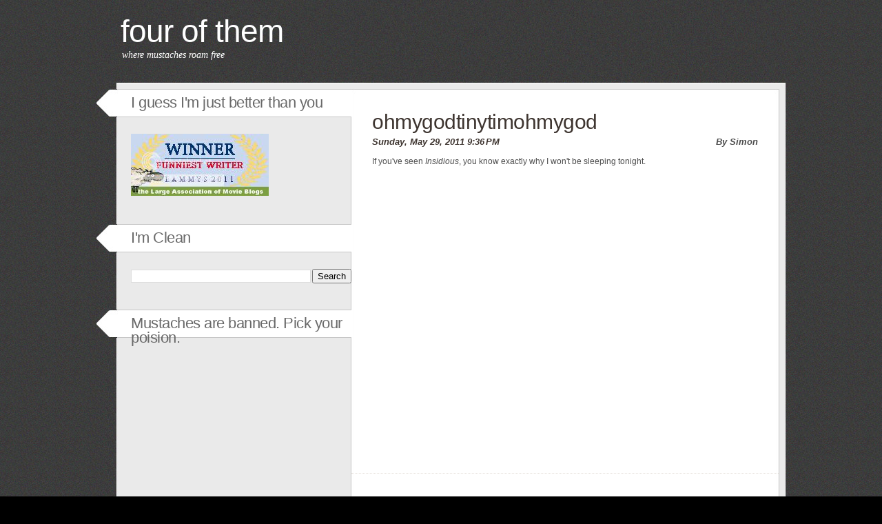

--- FILE ---
content_type: text/html; charset=UTF-8
request_url: https://fourofthem.blogspot.com/2011/05/ohmygodtinytimohmygod.html
body_size: 42590
content:
<!DOCTYPE html>
<html dir='ltr' xmlns='http://www.w3.org/1999/xhtml' xmlns:b='http://www.google.com/2005/gml/b' xmlns:data='http://www.google.com/2005/gml/data' xmlns:expr='http://www.google.com/2005/gml/expr'>
<head>
<link href='https://www.blogger.com/static/v1/widgets/2944754296-widget_css_bundle.css' rel='stylesheet' type='text/css'/>
<meta content='text/html; charset=UTF-8' http-equiv='Content-Type'/>
<meta content='blogger' name='generator'/>
<link href='https://fourofthem.blogspot.com/favicon.ico' rel='icon' type='image/x-icon'/>
<link href='http://fourofthem.blogspot.com/2011/05/ohmygodtinytimohmygod.html' rel='canonical'/>
<link rel="alternate" type="application/atom+xml" title="Four of Them - Atom" href="https://fourofthem.blogspot.com/feeds/posts/default" />
<link rel="alternate" type="application/rss+xml" title="Four of Them - RSS" href="https://fourofthem.blogspot.com/feeds/posts/default?alt=rss" />
<link rel="service.post" type="application/atom+xml" title="Four of Them - Atom" href="https://draft.blogger.com/feeds/7166601565505406023/posts/default" />

<link rel="alternate" type="application/atom+xml" title="Four of Them - Atom" href="https://fourofthem.blogspot.com/feeds/7349960104899687063/comments/default" />
<!--Can't find substitution for tag [blog.ieCssRetrofitLinks]-->
<link href='https://i.ytimg.com/vi/skU-jBFzXl0/hqdefault.jpg' rel='image_src'/>
<meta content='http://fourofthem.blogspot.com/2011/05/ohmygodtinytimohmygod.html' property='og:url'/>
<meta content='ohmygodtinytimohmygod' property='og:title'/>
<meta content='If you&#39;ve seen Insidious , you know exactly why I won&#39;t be sleeping tonight.' property='og:description'/>
<meta content='https://lh3.googleusercontent.com/blogger_img_proxy/AEn0k_ugGBI-Xkhhe9n5U9bSFPKDAuz1HBGfkrt2gN78If4BI2RmM0FMV348uzw9ytDpGnB0U5CfSXdK051US0QZnGrk7nGMsTBVTla7q2AQDsCWbNHu4A=w1200-h630-n-k-no-nu' property='og:image'/>
<title>Four of Them: ohmygodtinytimohmygod</title>
<style id='page-skin-1' type='text/css'><!--
/*
-----------------------------------------------
Theme Name: Culinary
Theme URI: http://www.freecsstemplates.org/templates/previews/culinary
Description: A two-column, fixed-width template fit for 1024x768 screen resolutions.
Version: 1.0
Design by Free CSS Templates
http://www.freecsstemplates.org
Released for free under a Creative Commons Attribution 2.5 License
Template Name: Culinary
Template URI: http://themecraft.net/2010/02/culinary-blogger-template
Version: 1.0
Converter: Theme Craft
Converter URI: http://themecraft.net
Culinary Blogger Template comes under a Creative Commons Attribution-Noncommercial-Share Alike 2.5 Malaysia License.
This means it is free to use on your blog, and you must keep the footer link intact, also as a respect to the designer and converter.
We sincerely need your respect to continue our free Blogger template production, thank you.
ThemeCraft.net
----------------------------------------------- */
#navbar-iframe{
height:0px;
visibility:hidden;
display:none;
}
body {
margin: 0;
padding: 0;
background: #000000 url(https://blogger.googleusercontent.com/img/b/R29vZ2xl/AVvXsEgtofCzPIQwlpxkfJQjYfH1XyEw6XJD1HhQ9bhlWHQVOMguPqmsX_oEHv2G0nFHXPvJLagQ5mBt5LwWVNC82lY1l8_oiJLClMr5mC85WM8mkBsybeO9enjmOONUzHqoLAKDo1TPQWkMbA8/s1600/img01.jpg) repeat left top;
font-family: Arial, Helvetica, sans-serif;
font-size: 12px;
color: #4D4D4D;
}
h1, h2, h3 {
margin: 0;
padding: 0;
font-weight: normal;
color: #3E3530;
}
h1 {
font-size: 2em;
}
h2 {
font-size: 2.8em;
}
h3 {
font-size: 1.6em;
}
img {
max-width: 100%;
}
p, ul, ol {
margin-top: 0;
line-height: 180%;
}
ul, ol {
}
a {
text-decoration: none;
color: #3E3530;
}
a:hover {
}
#wrapper {
margin: 0 auto;
padding: 0;
}
/* Header */
#header {
width: 960px;
height: 100px;
margin: 0 auto;
padding: 20px 0px 0px 30px;
background: url(https://blogger.googleusercontent.com/img/b/R29vZ2xl/AVvXsEjEWA_E0TkRCj_143G_PZxnN39o-rHqSUj-LNO323G54TcnohC9YzoocNrINAL-HNaf2zMYFMaCfCgVYvye2h-kgD8YNOzvr0NIZObvzeopuQr8tE_mmAErvSqS18NpDbIaqyHepXMZZ54/s1600/img02.jpg) no-repeat left top;
}
/* Logo */
#logo {
margin: 0;
padding: 0;
color: #000000;
}
#logo h1, #logo p {
margin: 0;
padding: 0;
}
#logo h1 {
letter-spacing: -1px;
text-transform: lowercase;
font-size: 3.8em;
color: #FFFFFF;
}
#logo p {
margin: 0;
padding: 0px 0 0 2px;
font: normal 14px Georgia, "Times New Roman", Times, serif;
font-style: italic;
color: #FFFFFF;
}
#logo a {
border: none;
background: none;
text-decoration: none;
color: #FFFFFF;
}
/* Search */
#search {
float: left;
width: 350px;
height: 30px;
padding: 20px 0px 0px 0px;
}
#search form {
height: 41px;
margin: 0;
padding: 10px 0 0 50px;
}
#search fieldset {
margin: 0;
padding: 0;
border: none;
}
#search-text {
width: 170px;
padding: 6px 5px 2px 5px;
border: 1px solid #DEDEDE;
background: #FFFFFF;
text-transform: lowercase;
font: normal 11px Arial, Helvetica, sans-serif;
color: #5D781D;
}
#search-submit {
width: 50px;
height: 22px;
border: none;
background: #B9B9B9;
color: #000000;
}
/* Menu */
#menu {
width: 980px;
height: 90px;
margin: 0 auto;
padding: 0;
}
#menu ul {
margin: 0;
padding: 50px 0px 0px 0px;
list-style: none;
line-height: normal;
}
#menu li {
float: left;
}
#menu a {
display: block;
width: 130px;
height: 30px;
margin-right: 1px;
padding: 9px 0px 0px 0px;
text-decoration: none;
text-align: center;
font-family: Arial, Helvetica, sans-serif;
font-size: 13px;
font-weight: bold;
color: #FFFFFF;
border: none;
}
#menu a:hover, #menu .current_page_item a {
text-decoration: none;
}
#menu .current_page_item a {
padding-left: 0;
}
/* Page */
#page {
width: 1000px;
margin: 0 auto;
background: url(https://blogger.googleusercontent.com/img/b/R29vZ2xl/AVvXsEjoKDrWw2yq1JEHu_vlg7Le9a3vJsAnuQdZo3G2a2fFySmRLBx6OLaFp_6m1E65mrehQen2IvRsxQy8yC45FhBiaH-7Z1CTDyUxl2hhosPi4m59L_pIyuYZRH73_eXqpOLuiUa7vFElseI/s1600/img04.jpg) repeat-y left top;
padding: 0px;
}
#page-bgtop {
background: url(https://blogger.googleusercontent.com/img/b/R29vZ2xl/AVvXsEiz9by2odjYDkHNATsuyt_08g4EA19RFvYo6hXH-PQfJNTZdnTKhtkB-dLGHtxexWswZgRnkyhPamqxoleH6VjUBEJrC6yyCs6I7UM7eTEJx0lOIlTVHqXVtXgDN3A6X9nzJ0_FmukQZbE/s1600/img03.jpg) no-repeat left top;
}
#page-bgbtm {
background: url(https://blogger.googleusercontent.com/img/b/R29vZ2xl/AVvXsEgkwDsKce7yUfwvxfRmwExz63jpVVgGLdX1Ch_Ay-ZnoiK3Xp4zVFYXeQUOyyhu5sN7iAbEgkok_i6ffwzVHRxzxLglQI1_Apy-qis6c-lzs2r9U6TqES7eNCaMJpeX74PDFklHQIkGBzs/s1600/img05.jpg) no-repeat left bottom;
}
/* Content */
#content {
float: right;
width: 620px;
padding: 20px 10px 0px 0px;
}
.post {
border-bottom: 1px dotted #E7E2DC;
}
.post .title {
letter-spacing: -.5px;
padding: 20px 10px 0px 30px;
font-size: 30px;
}
.post .title a {
color: #3E3530;
border: none;
}
.post .meta {
margin-bottom: 30px;
padding: 0px 30px 0px 30px;
text-align: left;
font-family: Arial, Helvetica, sans-serif;
font-size: 13px;
font-weight: bold;
font-style: italic;
}
.post .meta .date {
float: left;
}
.post .meta .posted {
float: right;
}
.post .meta a {
}
.post .entry {
padding: 0px 30px 20px 30px;
padding-bottom: 20px;
text-align: justify;
}
.links {
padding-top: 20px;
font-size: 12px;
font-weight: bold;
}
/* Sidebar */
#sidebar {
float: left;
width: 370px;
margin: 0px;
padding: 5px 0px 0px 0px;
color: #787878;
}
#sidebar ul {
margin: 0;
padding: 0;
list-style: none;
}
#sidebar li {
margin: 0;
padding: 0;
}
#sidebar ul .widget-content {
margin: 0px 0px;
padding: 0 0 30px 50px;
}
#sidebar ul li {
line-height: 30px;
padding: 0px 0px 0px 15px;
border-left: none;
background: url(https://blogger.googleusercontent.com/img/b/R29vZ2xl/AVvXsEhEM_X6-DLy2NwKbPXNvidKB96hOL-R13fn7AGk8eYaUhKOaK5dEaNqgS1HzjqFdC6cjxk2w3Awp4bMHiQH0mLPi1Cm8IaS4VDeVv3kS7b_Y3WGA7HkATvqDzUNzGVHFigYlFYtYSN2G5U/s1600/img07.jpg) no-repeat left 12px;
}
#sidebar h2 {
height: 46px;
padding-top: 13px;
padding-left: 50px;
margin-bottom: 10px;
background: url(https://blogger.googleusercontent.com/img/b/R29vZ2xl/AVvXsEh3yaQ5TFMlrU0Vrq5LnxP9v5P6dISzyBvfCJDM-UZfr4CXtuYscz3ZDZwS_BFVJ-G6vdV_9qeoM4OQPinKrnPnShyphenhyphenIinXByg2m_36TQ1gXtXFUPUolcbmBhY-pWUuZ_Qa67LC2EUn8Op4/s1600/img06.jpg) no-repeat left 4px;
letter-spacing: -.5px;
font-size: 1.8em;
color: #696969;
}
#sidebar p {
margin: 0 0px;
padding: 0px 30px 20px 50px;
text-align: justify;
}
#sidebar a {
border: none;
color: #4D4D4D;
}
#sidebar a:hover {
text-decoration: underline;
color: #8A8A8A;
}
/* Calendar */
#calendar {
}
#calendar_wrap {
padding: 20px;
}
#calendar table {
width: 100%;
}
#calendar tbody td {
text-align: center;
}
#calendar #next {
text-align: right;
}
/* Footer */
#footer {
height: 50px;
margin: 0 auto;
padding: 0px 0 15px 0;
font-family: Arial, Helvetica, sans-serif;
}
#footer p {
margin: 0;
padding-top: 20px;
line-height: normal;
font-size: 9px;
text-transform: uppercase;
text-align: center;
color: #A0A0A0;
}
#footer a {
color: #8A8A8A;
}
/* Blogger Template Customization */
.comment-meta {
margin-top: -15px;
}
p.comment-footer {
padding: 15px 0 15px 30px;
}
.reactions-label-cell {
line-height: 2.1em;
font-size: 11px;
}
.comment-form{
padding: 0px 30px 10px 0px;
margin:25px 0px 0px 30px;
max-width:579px !important;
width:579px !important;
}
h4#comments{
margin:30px 0 30px 30px;
font-size: 14px;
}
h4#comment-post-message {
margin:0 0 0 0px;
font-size: 14px;
}
#comment-content{
margin:0 0px 25px 0;
font-size: 11px;
}
#backlinks-container h4 {
padding:0 0 15px 0px;
margin:0 0 0px 30px;
font-size: 14px;
}
h4.backlinks{
padding:0 0 0px 0px;
margin:0 0 0px 30px;
font-size: 14px;
}
#blog-pager{
padding:15px 0px 15px 30px;
text-align:center;
}
#blog-pager-older-link {
margin:0 30px 0 0;
}
.feed-links{
margin:0 0 0 30px;
padding-bottom: 15px;
}

--></style>
<link href='https://draft.blogger.com/dyn-css/authorization.css?targetBlogID=7166601565505406023&amp;zx=8027f61e-8712-4286-992f-226f4cdc2307' media='none' onload='if(media!=&#39;all&#39;)media=&#39;all&#39;' rel='stylesheet'/><noscript><link href='https://draft.blogger.com/dyn-css/authorization.css?targetBlogID=7166601565505406023&amp;zx=8027f61e-8712-4286-992f-226f4cdc2307' rel='stylesheet'/></noscript>
<meta name='google-adsense-platform-account' content='ca-host-pub-1556223355139109'/>
<meta name='google-adsense-platform-domain' content='blogspot.com'/>

</head>
<body>
<div class='navbar section' id='navbar'><div class='widget Navbar' data-version='1' id='Navbar1'><script type="text/javascript">
    function setAttributeOnload(object, attribute, val) {
      if(window.addEventListener) {
        window.addEventListener('load',
          function(){ object[attribute] = val; }, false);
      } else {
        window.attachEvent('onload', function(){ object[attribute] = val; });
      }
    }
  </script>
<div id="navbar-iframe-container"></div>
<script type="text/javascript" src="https://apis.google.com/js/platform.js"></script>
<script type="text/javascript">
      gapi.load("gapi.iframes:gapi.iframes.style.bubble", function() {
        if (gapi.iframes && gapi.iframes.getContext) {
          gapi.iframes.getContext().openChild({
              url: 'https://draft.blogger.com/navbar/7166601565505406023?po\x3d7349960104899687063\x26origin\x3dhttps://fourofthem.blogspot.com',
              where: document.getElementById("navbar-iframe-container"),
              id: "navbar-iframe"
          });
        }
      });
    </script><script type="text/javascript">
(function() {
var script = document.createElement('script');
script.type = 'text/javascript';
script.src = '//pagead2.googlesyndication.com/pagead/js/google_top_exp.js';
var head = document.getElementsByTagName('head')[0];
if (head) {
head.appendChild(script);
}})();
</script>
</div></div>
<!-- Wrapper -->
<div id='wrapper'>
<!-- Header -->
<div id='header-wrapper'>
<div id='header'>
<!-- Logo -->
<div id='logo'>
<!-- skip links for text browsers -->
<span id='skiplinks' style='display:none;'>
<a href='#main'>skip to main </a> |
      <a href='#sidebar'>skip to sidebar</a>
</span>
<div class='header1 section' id='header1'><div class='widget Header' data-version='1' id='Header1'>
<h1>
<a href='https://fourofthem.blogspot.com/'>
Four of Them
</a>
</h1>
<p>where mustaches roam free</p>
</div></div>
</div>
<!-- /Logo -->
</div>
</div>
<!-- /Header -->
<div id='page'>
<div id='page-bgtop'>
<div id='page-bgbtm'>
<!-- Content -->
<div id='content'>
<div id='main-wrapper'>
<div class='main section' id='main'><div class='widget Blog' data-version='1' id='Blog1'>
<div class='blog-posts hfeed'>
<!--Can't find substitution for tag [defaultAdStart]-->
<div class='post'>
<a name='7349960104899687063'></a>
<h2 class='title'>
<a href='https://fourofthem.blogspot.com/2011/05/ohmygodtinytimohmygod.html'>ohmygodtinytimohmygod</a>
</h2>
<p class='meta'>
<span class='date'>
<a href='https://fourofthem.blogspot.com/2011/05/ohmygodtinytimohmygod.html' rel='bookmark' title='permanent link'>Sunday, May 29, 2011</a>
<a href='https://fourofthem.blogspot.com/2011/05/ohmygodtinytimohmygod.html' rel='bookmark' title='permanent link'>9:36&#8239;PM</a>
</span>
<span class='posted'>

	      By Simon
</span>
</p>
<div class='post-header-line-1'></div>
<div class='entry'>
<p>
If you've seen <em>Insidious</em>, you know exactly why I won't be sleeping tonight.<br /><br /><iframe width="425" height="349" src="//www.youtube.com/embed/skU-jBFzXl0" frameborder="0" allowfullscreen></iframe>
</p>
<div style='clear: both;'></div>
<span class='reaction-buttons'>
</span>
<span class='star-ratings'>
</span>
<p class='links'>
<span class='post-backlinks post-comment-link'>
</span>
<span class='item-control blog-admin pid-718322297'>
<a href='https://draft.blogger.com/post-edit.g?blogID=7166601565505406023&postID=7349960104899687063&from=pencil' title='Edit Post'>
<img alt="" class="icon-action" height="18" src="//www.blogger.com/img/icon18_edit_allbkg.gif" width="18">
</a>
</span>
</p>
</div>
<div class='post-footer'>
<div class='post-footer-line post-footer-line-1'>
</div>
<div class='post-footer-line post-footer-line-2'>
</div>
<div class='post-footer-line post-footer-line-3'>
<span class='post-location'>
</span>
</div>
</div>
</div>
<div class='comments' id='comments'>
<a name='comments'></a>
<h4 id='comments'>

          1 comments:
        
</h4>
<dl class='avatar-comment-indent' id='comments-block'>
<div id='comment-content'>
<dt class='comment-author ' id='c6413297078797123996'>
<a name='c6413297078797123996'></a>
<div class="avatar-image-container avatar-stock"><span dir="ltr"><a href="http://franzpatrick.com" target="" rel="nofollow" onclick=""><img src="//resources.blogblog.com/img/blank.gif" width="35" height="35" alt="" title="Franz Patrick">

</a></span></div>
<a href='http://franzpatrick.com' rel='nofollow'>Franz Patrick</a>
said...
</dt>
<dd class='comment-body'>
<p>Dude. That scene. I can&#39;t even.</p>
</dd>
<dd class='comment-meta'>
<span class='comment-timestamp'>
<a href='https://fourofthem.blogspot.com/2011/05/ohmygodtinytimohmygod.html?showComment=1307027945867#c6413297078797123996' title='comment permalink'>
June 2, 2011 at 8:19&#8239;AM
</a>
<span class='item-control blog-admin pid-2042147086'>
<a href='https://draft.blogger.com/comment/delete/7166601565505406023/6413297078797123996' title='Delete Comment'>
<img src="//www.blogger.com/img/icon_delete13.gif">
</a>
</span>
</span>
</dd>
</div>
</dl>
<p class='comment-footer'>
<a href='https://draft.blogger.com/comment/fullpage/post/7166601565505406023/7349960104899687063' onclick=''>Post a Comment</a>
</p>
<div id='backlinks-container'>
<div id='Blog1_backlinks-container'>
</div>
</div>
</div>
<!--Can't find substitution for tag [adEnd]-->
</div>
<div class='blog-pager' id='blog-pager'>
<span id='blog-pager-newer-link'>
<a class='blog-pager-newer-link' href='https://fourofthem.blogspot.com/2011/05/dont-forget-about-lammys-fellas.html' id='Blog1_blog-pager-newer-link' title='Newer Post'>Newer Post</a>
</span>
<span id='blog-pager-older-link'>
<a class='blog-pager-older-link' href='https://fourofthem.blogspot.com/2011/05/thoughts-on-spirit-of-beehive.html' id='Blog1_blog-pager-older-link' title='Older Post'>Older Post</a>
</span>
<a class='home-link' href='https://fourofthem.blogspot.com/'>Home</a>
</div>
<div class='clear'></div>
<div class='post-feeds'>
<div class='feed-links'>
Subscribe to:
<a class='feed-link' href='https://fourofthem.blogspot.com/feeds/7349960104899687063/comments/default' target='_blank' type='application/atom+xml'>Post Comments (Atom)</a>
</div>
</div>
</div></div>
</div>
<div style='clear: both;'></div>
</div>
<!-- /Content -->
<!-- Sidebar -->
<div id='sidebar'>
<ul>
<div class='sidebar1 section' id='sidebar1'><div class='widget HTML' data-version='1' id='HTML4'>
<h2 class='title'>I guess I'm just better than you</h2>
<div class='widget-content'>
<a href="http://largeassmovieblogs.blogspot.com/search/label/The%20LAMMYS" target="_blank"><img border="0" alt="LAMMYs" src="https://lh3.googleusercontent.com/blogger_img_proxy/AEn0k_v5q4k5hPjxK67ZFFN8r-oKvr_SukB2Fho5h0HjDBYTp1DGnQoyBSxf6n27StvS6rCJhig-CCHPdceEB_yv4h8V1uuda7hePvxjmz2RSmVJMqBn5UH1Sb9GnGJh2R13LtOIi3ghJub7BMUi_FRrmQVIaZ0e=s0-d"></a>
</div>
<div class='clear'></div>
</div><div class='widget BlogSearch' data-version='1' id='BlogSearch1'>
<h2 class='title'>I'm Clean</h2>
<div class='widget-content'>
<div id='BlogSearch1_form'>
<form action='https://fourofthem.blogspot.com/search' class='gsc-search-box' target='_top'>
<table cellpadding='0' cellspacing='0' class='gsc-search-box'>
<tbody>
<tr>
<td class='gsc-input'>
<input autocomplete='off' class='gsc-input' name='q' size='10' title='search' type='text' value=''/>
</td>
<td class='gsc-search-button'>
<input class='gsc-search-button' title='search' type='submit' value='Search'/>
</td>
</tr>
</tbody>
</table>
</form>
</div>
</div>
<div class='clear'></div>
</div><div class='widget Poll' data-version='1' id='Poll2'>
<h2 class='title'>Mustaches are banned. Pick your poision.</h2>
<div class='widget-content'>
<iframe allowtransparency='true' frameborder='0' height='400' name='poll-widget-7538179283482935575' style='border:none; width:100%;'></iframe>
<div class='clear'></div>
</div>
</div><div class='widget Subscribe' data-version='1' id='Subscribe1'>
<div style='white-space:nowrap'>
<h2 class='title'>Subscribe</h2>
<div class='widget-content'>
<div class='subscribe-wrapper subscribe-type-POST'>
<div class='subscribe expanded subscribe-type-POST' id='SW_READER_LIST_Subscribe1POST' style='display:none;'>
<div class='top'>
<span class='inner' onclick='return(_SW_toggleReaderList(event, "Subscribe1POST"));'>
<img class='subscribe-dropdown-arrow' src='https://resources.blogblog.com/img/widgets/arrow_dropdown.gif'/>
<img align='absmiddle' alt='' border='0' class='feed-icon' src='https://resources.blogblog.com/img/icon_feed12.png'/>
Posts
</span>
<div class='feed-reader-links'>
<a class='feed-reader-link' href='https://www.netvibes.com/subscribe.php?url=https%3A%2F%2Ffourofthem.blogspot.com%2Ffeeds%2Fposts%2Fdefault' target='_blank'>
<img src='https://resources.blogblog.com/img/widgets/subscribe-netvibes.png'/>
</a>
<a class='feed-reader-link' href='https://add.my.yahoo.com/content?url=https%3A%2F%2Ffourofthem.blogspot.com%2Ffeeds%2Fposts%2Fdefault' target='_blank'>
<img src='https://resources.blogblog.com/img/widgets/subscribe-yahoo.png'/>
</a>
<a class='feed-reader-link' href='https://fourofthem.blogspot.com/feeds/posts/default' target='_blank'>
<img align='absmiddle' class='feed-icon' src='https://resources.blogblog.com/img/icon_feed12.png'/>
                  Atom
                </a>
</div>
</div>
<div class='bottom'></div>
</div>
<div class='subscribe' id='SW_READER_LIST_CLOSED_Subscribe1POST' onclick='return(_SW_toggleReaderList(event, "Subscribe1POST"));'>
<div class='top'>
<span class='inner'>
<img class='subscribe-dropdown-arrow' src='https://resources.blogblog.com/img/widgets/arrow_dropdown.gif'/>
<span onclick='return(_SW_toggleReaderList(event, "Subscribe1POST"));'>
<img align='absmiddle' alt='' border='0' class='feed-icon' src='https://resources.blogblog.com/img/icon_feed12.png'/>
Posts
</span>
</span>
</div>
<div class='bottom'></div>
</div>
</div>
<div class='subscribe-wrapper subscribe-type-PER_POST'>
<div class='subscribe expanded subscribe-type-PER_POST' id='SW_READER_LIST_Subscribe1PER_POST' style='display:none;'>
<div class='top'>
<span class='inner' onclick='return(_SW_toggleReaderList(event, "Subscribe1PER_POST"));'>
<img class='subscribe-dropdown-arrow' src='https://resources.blogblog.com/img/widgets/arrow_dropdown.gif'/>
<img align='absmiddle' alt='' border='0' class='feed-icon' src='https://resources.blogblog.com/img/icon_feed12.png'/>
Comments
</span>
<div class='feed-reader-links'>
<a class='feed-reader-link' href='https://www.netvibes.com/subscribe.php?url=https%3A%2F%2Ffourofthem.blogspot.com%2Ffeeds%2F7349960104899687063%2Fcomments%2Fdefault' target='_blank'>
<img src='https://resources.blogblog.com/img/widgets/subscribe-netvibes.png'/>
</a>
<a class='feed-reader-link' href='https://add.my.yahoo.com/content?url=https%3A%2F%2Ffourofthem.blogspot.com%2Ffeeds%2F7349960104899687063%2Fcomments%2Fdefault' target='_blank'>
<img src='https://resources.blogblog.com/img/widgets/subscribe-yahoo.png'/>
</a>
<a class='feed-reader-link' href='https://fourofthem.blogspot.com/feeds/7349960104899687063/comments/default' target='_blank'>
<img align='absmiddle' class='feed-icon' src='https://resources.blogblog.com/img/icon_feed12.png'/>
                  Atom
                </a>
</div>
</div>
<div class='bottom'></div>
</div>
<div class='subscribe' id='SW_READER_LIST_CLOSED_Subscribe1PER_POST' onclick='return(_SW_toggleReaderList(event, "Subscribe1PER_POST"));'>
<div class='top'>
<span class='inner'>
<img class='subscribe-dropdown-arrow' src='https://resources.blogblog.com/img/widgets/arrow_dropdown.gif'/>
<span onclick='return(_SW_toggleReaderList(event, "Subscribe1PER_POST"));'>
<img align='absmiddle' alt='' border='0' class='feed-icon' src='https://resources.blogblog.com/img/icon_feed12.png'/>
Comments
</span>
</span>
</div>
<div class='bottom'></div>
</div>
</div>
<div style='clear:both'></div>
</div>
</div>
<div class='clear'></div>
</div><div class='widget PopularPosts' data-version='1' id='PopularPosts1'>
<h2>Popular Posts</h2>
<div class='widget-content popular-posts'>
<ul>
<li>
<a href='https://fourofthem.blogspot.com/2010/11/blog-post.html'>.</a>
</li>
<li>
<a href='https://fourofthem.blogspot.com/2011/01/greatest-ending-with-music-of-recent.html'>Greatest Ending (with music) (of recent era) (that's what she said)</a>
</li>
<li>
<a href='https://fourofthem.blogspot.com/2012/04/that-awkward-moment-where-your-dvd.html'>That awkward moment where your DVD player breaks and Netflix becomes a bitch to maintain.</a>
</li>
<li>
<a href='https://fourofthem.blogspot.com/2010/07/thoughts-on-big-lebowski.html'>Thoughts on <em>The Big Lebowski</em></a>
</li>
<li>
<a href='https://fourofthem.blogspot.com/2011/03/thoughts-on-akira.html'>Thoughts on <em>Akira</em></a>
</li>
<li>
<a href='https://fourofthem.blogspot.com/2011/05/lammy-nominated-bitches-fuck-yeah.html'>LAMMY NOMINATED BITCHES FUCK YEAH!</a>
</li>
<li>
<a href='https://fourofthem.blogspot.com/2010/10/thoughts-on-titus.html'>Thoughts on <em>Titus</em></a>
</li>
<li>
<a href='https://fourofthem.blogspot.com/2010/10/five-best-david-bowie-film-performances.html'>The Five Best David Bowie (Film) Performances</a>
</li>
</ul>
<div class='clear'></div>
</div>
</div><div class='widget HTML' data-version='1' id='HTML1'>
<h2 class='title'>Ted</h2>
<div class='widget-content'>
<a href="http://www.mybannermaker.com" target="_blank"><img src="https://lh3.googleusercontent.com/blogger_img_proxy/AEn0k_vzSn0hclTU9p3ts-wwQBo_9VwjNChC-NsRM9MvASQFx-uwyASWhv9su1flwywd5HOhQJhLag3FPrEdl0huSw=s0-d" alt="Create your own banner at mybannermaker.com!" border="0"></a><br />
<a href="http://www.globeofblogs.com/"><img src="https://lh3.googleusercontent.com/blogger_img_proxy/AEn0k_trOOeE8tkPEIkRzrr5mGdnv4IM1sA5j7JSxZNBAFcTr91ucBOAa9Sty65Gtjb-m6i1mwOS9QNhsgABAnTjXowEz8UNy3IFtxUBAgs=s0-d" border="0"></a>
</div>
<div class='clear'></div>
</div><div class='widget BlogList' data-version='1' id='BlogList1'>
<h2 class='title'>Blogroll</h2>
<div class='widget-content'>
<div class='blog-list-container' id='BlogList1_container'>
<ul id='BlogList1_blogs'>
<li style='display: block;'>
<div class='blog-icon'>
<img data-lateloadsrc='https://lh3.googleusercontent.com/blogger_img_proxy/AEn0k_sxI3A0TBCOQnaKflWxcHaPysMZP-V7cq_ntjPcJ-hwTNo6efNMMtxJaJh4eAizYNxuOv5y90PG8qI3egXAWrnaQnAIXgyoV-MUwg=s16-w16-h16' height='16' width='16'/>
</div>
<div class='blog-content'>
<div class='blog-title'>
<a href='http://ionarts.blogspot.com/' target='_blank'>
<a href="http://ionarts.blogspot.com/">Ionarts</a></a>
</div>
<div class='item-content'>
<div class='item-thumbnail'>
<a href='http://ionarts.blogspot.com/' target='_blank'>
<img alt='' border='0' height='72' src='https://blogger.googleusercontent.com/img/b/R29vZ2xl/AVvXsEholr6g6gIM7VCh3TpRT6LFOY59oHhuJOh__M9RPy9I8o7TJLzqHQe6NpvtG4rIQONwuV1EvNh7lKAlWlo7UysOFoOBTJl8KroXTxPTyjfzBRKX5KlT2GYOpKx3vdu5Xw1vpyhK1VpR0SZ0eBx04kMuXIRjqtRMz1s2rndJ2QpC5nUef_QH37Sc/s72-c/CRITICS-NOTEBOOK_jens-f-laurson_ionarts.jpg' width='72'/>
</a>
</div>
<span class='item-title'>
<a href='http://ionarts.blogspot.com/2026/01/critics-notebook-from-canyons-to-stars.html' target='_blank'>
Critic&#8217;s Notebook: From the Canyons to the Stars... Messiaen, Metzmacher & 
Klangforum at the Konzerthaus
</a>
</span>

                      -
                    
<span class='item-snippet'>
Also reviewed for Die Presse: TBD O. Messiaen Des canyons aux étoiles 
T.Fischer, Hardink, Utah Symphony (hyperion, 2023) US | UK | DE O. Messiaen 
Des canyo...
</span>
<div class='item-time'>
3 hours ago
</div>
</div>
</div>
<div style='clear: both;'></div>
</li>
<li style='display: block;'>
<div class='blog-icon'>
<img data-lateloadsrc='https://lh3.googleusercontent.com/blogger_img_proxy/AEn0k_ujeA4jLCtZvhwsZnkvkOgb8jnlI93KUGfvXbObehHtnTNGYi9VjR5-EaivEhyc6uOPVv0v01v58Ho_9LAVNmIEI9XglK7mvmnGn2THpg=s16-w16-h16' height='16' width='16'/>
</div>
<div class='blog-content'>
<div class='blog-title'>
<a href='http://www.mynewplaidpants.com/' target='_blank'>
my new plaid pants</a>
</div>
<div class='item-content'>
<div class='item-thumbnail'>
<a href='http://www.mynewplaidpants.com/' target='_blank'>
<img alt='' border='0' height='72' src='https://blogger.googleusercontent.com/img/b/R29vZ2xl/AVvXsEjA7zZmdlLeJd-0NfsQqjKGGoF1IKktuDB8oZIMl2wqj8qNqy2SNUa7dXSll8O4e75I0xCBIm-iuUmxY2qN5l58vnhzFJ9jdbH3fpgQDQYDGmV_mXICANbYzHjqBHIYVBRdoSlJUbzQRraCS_jHpLeJ4xOdMdkrJPQGLla1ViXtHYDHfN2-pCaIyg/s72-w432-h640-c/A_Useful_Ghost_Illustrated_Onesheet_HR.jpg' width='72'/>
</a>
</div>
<span class='item-title'>
<a href='http://www.mynewplaidpants.com/2026/01/found-footage-vacuum-ressurections.html' target='_blank'>
Found Footage & Vacuum Resurrections
</a>
</span>

                      -
                    
<span class='item-snippet'>

It's a full ass, good ass weekend at the multiplex with the release of the 
franchise-best *28 Days Later: The Bone Temple* horror sequel (my review) 
plus ...
</span>
<div class='item-time'>
12 hours ago
</div>
</div>
</div>
<div style='clear: both;'></div>
</li>
<li style='display: block;'>
<div class='blog-icon'>
<img data-lateloadsrc='https://lh3.googleusercontent.com/blogger_img_proxy/AEn0k_t0SGoKV08QrATM9DmQENKRYjQlnTCDbqhaLtw2p5pSBBlUjbLlhpxK4PJfv52QxgUsKP_s3ybYe8xsZWUUQZzT7ChhOXH_B8cPnJfokQ=s16-w16-h16' height='16' width='16'/>
</div>
<div class='blog-content'>
<div class='blog-title'>
<a href='http://theaudient.blogspot.com/' target='_blank'>
The Audient</a>
</div>
<div class='item-content'>
<div class='item-thumbnail'>
<a href='http://theaudient.blogspot.com/' target='_blank'>
<img alt='' border='0' height='72' src='https://blogger.googleusercontent.com/img/b/R29vZ2xl/AVvXsEgl-a8zzyD0jmPml-h1ije0mw-RYvgO5FXjM_OLRs9XPFfso2ixRd3dzY6DOSe-5NqbO2L8GlE-cc0caA2-GIbsGYQ4taxPXgLE84kBzQwWAdO5e_xZHIcolBOnw6q6TDTHWMbEaq1rAAJ57sGEkeMG2d4rGgXPo7eE7enYqe0MVBlFCI1vGb16PKtiRkIY/s72-w214-h640-c/double%20tap.png' width='72'/>
</a>
</div>
<span class='item-title'>
<a href='http://theaudient.blogspot.com/2026/01/double-tap.html' target='_blank'>
Double Tap
</a>
</span>

                      -
                    
<span class='item-snippet'>


No, I did not just revisit the sequel to *Zombieland*.

Yes, I did just confront my first Rob Reiner film since the director was 
killed last month. 

Two ...
</span>
<div class='item-time'>
15 hours ago
</div>
</div>
</div>
<div style='clear: both;'></div>
</li>
<li style='display: block;'>
<div class='blog-icon'>
<img data-lateloadsrc='https://lh3.googleusercontent.com/blogger_img_proxy/AEn0k_v-VBGh7HdBaxc6dqjY_xz1G8rKf5JxeStGo6yoPkLDmXZFKfNsgxfTLIBToUcl75f8LvxzC-l2CbVFcUslwrnjh5N6WzM=s16-w16-h16' height='16' width='16'/>
</div>
<div class='blog-content'>
<div class='blog-title'>
<a href='https://theplaylist.net/' target='_blank'>
<a href="http://blogs.indiewire.com/theplaylist/">The Playlist</a></a>
</div>
<div class='item-content'>
<span class='item-title'>
<a href='https://theplaylist.net/ted-sarandos-reiterates-netflix-will-keep-warner-bros-movies-in-theaters-for-45-days-i-want-to-win-the-box-office-20260116/' target='_blank'>
Ted Sarandos Reiterates Netflix Will Keep Warner Bros. Movies in Theaters 
For 45 Days: &#8220;I Want to Win the Box Office.&#8221;
</a>
</span>

                      -
                    
<span class='item-snippet'>
[image: Netflix Says Its Committed To Theatrical Warner Releases, But 
Teases Shorter Windowing To &#8220;Meet Audiences Quicker&#8221;][image: Ted Sarandos 
Reiterates ...
</span>
<div class='item-time'>
18 hours ago
</div>
</div>
</div>
<div style='clear: both;'></div>
</li>
<li style='display: block;'>
<div class='blog-icon'>
<img data-lateloadsrc='https://lh3.googleusercontent.com/blogger_img_proxy/AEn0k_tyYQdyaVjm9JV3Mo2suf3QUY_92ShmFHZAOv9E-MDlsEITv46ogtATm83EBHwRrDVAvHzKuDH9TiQBVcdh48wOqzfvgDjnyvG8fHY=s16-w16-h16' height='16' width='16'/>
</div>
<div class='blog-content'>
<div class='blog-title'>
<a href='https://1000awesomethings.com/' target='_blank'>
1000 Awesome Things</a>
</div>
<div class='item-content'>
<span class='item-title'>
<a href='https://1000awesomethings.com/2026/01/16/765-thinking-its-thursday-when-its-friday-4/' target='_blank'>
#765 Thinking it&#8217;s Thursday when it&#8217;s Friday
</a>
</span>

                      -
                    
<span class='item-snippet'>


Because you&#8217;re going to figure it out eventually. AWESOME! There&#8217;s even 
more awesome here: Photo from: here

The post #765 Thinking it&#8217;s Thursday when it&#8217;...
</span>
<div class='item-time'>
1 day ago
</div>
</div>
</div>
<div style='clear: both;'></div>
</li>
<li style='display: block;'>
<div class='blog-icon'>
<img data-lateloadsrc='https://lh3.googleusercontent.com/blogger_img_proxy/AEn0k_tMWHC4EfAn3oAKGbV1E9qBpy-Y8j7XzZxZww88ScDNuDkjjmKw3adc_bqKTSl0EROuZ5DtpWoe4eRRrG6Q-kEuz3mmi8xc=s16-w16-h16' height='16' width='16'/>
</div>
<div class='blog-content'>
<div class='blog-title'>
<a href='https://thebloggess.com' target='_blank'>
The Bloggess</a>
</div>
<div class='item-content'>
<span class='item-title'>
<a href='https://thebloggess.com/2026/01/13/no-new-cancer/' target='_blank'>
NO NEW CANCER
</a>
</span>

                      -
                    
<span class='item-snippet'>
Y&#8217;ALL. I just heard from my doctor and the stomach biopsies they did last 
week came back showing no additional cancer! WHOOP! He&#8217;s so optimistic 
about my p...
</span>
<div class='item-time'>
3 days ago
</div>
</div>
</div>
<div style='clear: both;'></div>
</li>
<li style='display: block;'>
<div class='blog-icon'>
<img data-lateloadsrc='https://lh3.googleusercontent.com/blogger_img_proxy/AEn0k_tKnShx8VLqnKcO0mqxvnEq6TkqmwI00XLo-6KGEnXHx80-6uBvwzikiIGebqozkqriVSRUuSxiCK5z_WaP92jLmbRwow=s16-w16-h16' height='16' width='16'/>
</div>
<div class='blog-content'>
<div class='blog-title'>
<a href='http://theoatmeal.com/' target='_blank'>
The Oatmeal - Comics, Quizzes, & Stories</a>
</div>
<div class='item-content'>
<span class='item-title'>
<a href='http://theoatmeal.com/blog/dog_paradox_trailer?no_popup=1' target='_blank'>
My Dog: The Paradox - Trailer
</a>
</span>

                      -
                    
<span class='item-snippet'>
[image: My Dog: The Paradox - Trailer]

Watch the trailer for My Dog: The Paradox, a short film about my dog.
View on my website

</span>
<div class='item-time'>
4 days ago
</div>
</div>
</div>
<div style='clear: both;'></div>
</li>
<li style='display: block;'>
<div class='blog-icon'>
<img data-lateloadsrc='https://lh3.googleusercontent.com/blogger_img_proxy/AEn0k_s9i8qImxx1ksTzjmFDvyxWk8SQsS5hUZXixOnOxdOemR3ThFdTecF83OPLy7aYAhHnIxHq-2pxYsJVvXFhOzp55CULTCcVzAAxLjAK2g=s16-w16-h16' height='16' width='16'/>
</div>
<div class='blog-content'>
<div class='blog-title'>
<a href='http://www.schlockmercenary.com/' target='_blank'>
Schlock Mercenary</a>
</div>
<div class='item-content'>
<span class='item-title'>
<a href='https://www.schlockmercenary.com/blog/hello-2026-lets-look-back-at-2025/' target='_blank'>
Hello, 2026, Let&#8217;s Look Back at 2025
</a>
</span>

                      -
                    
<span class='item-snippet'>


I spent much of 2025 the way I spent 2023 and 2024: bulldozing speedbumps.

It&#8217;s a metaphor I&#8217;ve deployed before. It means &#8220;identify things that create 
ex...
</span>
<div class='item-time'>
1 week ago
</div>
</div>
</div>
<div style='clear: both;'></div>
</li>
<li style='display: block;'>
<div class='blog-icon'>
<img data-lateloadsrc='https://lh3.googleusercontent.com/blogger_img_proxy/AEn0k_vfFfP7tIDrW0VKr7H_8lZRMrpgPhx5A2quqfiVheZJCrbhV1W2OarjmT_a99xUIu8fMTdhu-HYuQ_Yv-wvpG-TUwl97tOA6wTyN8UZHMs=s16-w16-h16' height='16' width='16'/>
</div>
<div class='blog-content'>
<div class='blog-title'>
<a href='https://www.lostinthemovies.com/' target='_blank'>
The Dancing Image</a>
</div>
<div class='item-content'>
<div class='item-thumbnail'>
<a href='https://www.lostinthemovies.com/' target='_blank'>
<img alt='' border='0' height='72' src='https://blogger.googleusercontent.com/img/b/R29vZ2xl/AVvXsEjF0S86KoIwsMld4kNHZ56v8eOvHxV8zO8_7u3rUiWR8gtWCZZuhSgQSf9gWnovzk6tfl5AXmAP2txlmlFr-4BJrM3aemaP5i76vEqYFCYs42cEZNUF7NYeB5j0pL8CIdnmedcErV2R1EL4SBQfYQnSttKO5I4mkHfOr4XyZ4AEVFwJN6Qc5cIXK5LuvvM/s72-w1600-c/49%20(237).jpg' width='72'/>
</a>
</div>
<span class='item-title'>
<a href='https://www.lostinthemovies.com/2025/12/december-2025-patreon-round-up-2025.html' target='_blank'>
December 2025 Patreon round-up: 2025 American Generations Reflections + 
Advanced Script for Mirrors of Kane narration & Twin Peaks Conversations 
podcast
</a>
</span>

                      -
                    
<span class='item-snippet'>


Following last year's tradition, even though there is a bonus $5/month tier 
reward I could have featured in the top image, I'm going instead with the 
$1/...
</span>
<div class='item-time'>
2 weeks ago
</div>
</div>
</div>
<div style='clear: both;'></div>
</li>
<li style='display: block;'>
<div class='blog-icon'>
<img data-lateloadsrc='https://lh3.googleusercontent.com/blogger_img_proxy/AEn0k_tqNzKKSCDIrzGHKAZRNhfnCIgmGHevXvfFV4DPJ0LvV9SgrgADrKgYXu1iGiIbhpzHZkxg65Ck_IfKAQ9kSckaOcTaymDiP1ThIrjRKgRC20rU0mRcofd0Q395=s16-w16-h16' height='16' width='16'/>
</div>
<div class='blog-content'>
<div class='blog-title'>
<a href='http://projectorhasbeendrinking.blogspot.com/' target='_blank'>
The Projector Has Been Drinking</a>
</div>
<div class='item-content'>
<div class='item-thumbnail'>
<a href='http://projectorhasbeendrinking.blogspot.com/' target='_blank'>
<img alt='' border='0' height='72' src='https://blogger.googleusercontent.com/img/b/R29vZ2xl/AVvXsEiOBH-_Qs5uvCxiDULEQ2VBDo6jpDFzBUvThog8LUV79zhQiHnyXz5Y0nLPahKj1P1gTXjeovzN2_myiNdJVM8IFb96tgirniIVM_QIV5rl2JhdPZHwh2FnCvILU15Oyyz2aGbUKjygNfGd1QprvMLGfOzLbnAnuUJNL6FGQOO75ikvPctkcfVEAd2B_H0/s72-w400-h260-c/hellomynameisFH.jpg' width='72'/>
</a>
</div>
<span class='item-title'>
<a href='http://projectorhasbeendrinking.blogspot.com/2025/12/2-five-2-furious.html' target='_blank'>
2 Five, 2 Furious
</a>
</span>

                      -
                    
<span class='item-snippet'>
I don't want to say I expected little from 2025, but when it began, I 
marked the ball drop with a shot of Malort, and days before posting this, I 
allowed a...
</span>
<div class='item-time'>
3 weeks ago
</div>
</div>
</div>
<div style='clear: both;'></div>
</li>
<li style='display: none;'>
<div class='blog-icon'>
<img data-lateloadsrc='https://lh3.googleusercontent.com/blogger_img_proxy/AEn0k_tub_A1VexIEvtCBlGzL-7EOLQCMbey8lpNr9qKhkhVoX9G_AenXBvnPkPwXBCzrebQ3etqNV1aPACBdhXVqpOlP4ScR3X3=s16-w16-h16' height='16' width='16'/>
</div>
<div class='blog-content'>
<div class='blog-title'>
<a href='https://allthingsuf.com/' target='_blank'>
All Things Urban Fantasy</a>
</div>
<div class='item-content'>
<span class='item-title'>
<a href='https://allthingsuf.com/the-influence-of-classic-literature-on-contemporary-writers/' target='_blank'>
The Influence of Classic Literature on Contemporary Writers
</a>
</span>

                      -
                    
<span class='item-snippet'>


We have always loved echoes. It is just something we do without thinking. 
We hear a piece of a song and remember a different time. We see a 
stranger&#8217;s fa...
</span>
<div class='item-time'>
1 month ago
</div>
</div>
</div>
<div style='clear: both;'></div>
</li>
<li style='display: none;'>
<div class='blog-icon'>
<img data-lateloadsrc='https://lh3.googleusercontent.com/blogger_img_proxy/AEn0k_tgeLqeLrqmzDU6NVkDKJXs47QSqpjvr0Ky_6_ORloLxf-OCT0BONL_znzRbO1RqhJCdlN6P2LQM3bM6TXH4nhJ0Ckl=s16-w16-h16' height='16' width='16'/>
</div>
<div class='blog-content'>
<div class='blog-title'>
<a href='https://agcrump.work' target='_blank'>
Andrew At The Cinema</a>
</div>
<div class='item-content'>
<span class='item-title'>
<a href='https://agcrump.work/2025/11/03/how-a-new-dracula-movie-became-a-focal-point-in-the-debate-over-ai-in-film/' target='_blank'>
&#8220;How a New Dracula Movie Became a Focal Point in the Debate Over AI in Film&#8221;
</a>
</span>

                      -
                    
<span class='item-snippet'>
AI sucks, but this "Dracula" film doesn't! Continue reading &#8594;
</span>
<div class='item-time'>
2 months ago
</div>
</div>
</div>
<div style='clear: both;'></div>
</li>
<li style='display: none;'>
<div class='blog-icon'>
<img data-lateloadsrc='https://lh3.googleusercontent.com/blogger_img_proxy/AEn0k_sJq2ptnDYJOdU3zUmM4GRBes38ilsvx4jyfN1fituc0qtVUerR1KL5KizvWiM5w6gnMSOJD2y2IMtKifuc7xW7o3l0t8RSm-Vy8j13oxs=s16-w16-h16' height='16' width='16'/>
</div>
<div class='blog-content'>
<div class='blog-title'>
<a href='https://paragraphfilmreviews.com' target='_blank'>
Paragraph Film Reviews</a>
</div>
<div class='item-content'>
<span class='item-title'>
<a href='https://paragraphfilmreviews.com/2025/03/20/follow-me-on-bluesky-and-letterboxd-bskyb/' target='_blank'>
Letterboxd & BlueSky
</a>
</span>

                      -
                    
<span class='item-snippet'>
Thanks for checking this site out (and still being subscribed!) If you 
still want to see my up-to-date film ramblings you can follow me on the two 
followin...
</span>
<div class='item-time'>
9 months ago
</div>
</div>
</div>
<div style='clear: both;'></div>
</li>
<li style='display: none;'>
<div class='blog-icon'>
<img data-lateloadsrc='https://lh3.googleusercontent.com/blogger_img_proxy/AEn0k_srUjWEC_7hZasYcqtiFvU-hhAAbP0WiwS8fHtyjRXoZ_5JGe4AZVMiA9w3rApWoda3-nnT050tVveagTSrNgv5I6Exl0iAy9_7sSSEvTNF=s16-w16-h16' height='16' width='16'/>
</div>
<div class='blog-content'>
<div class='blog-title'>
<a href='http://sortathatguy.blogspot.com/' target='_blank'>
Sorta That Guy</a>
</div>
<div class='item-content'>
<div class='item-thumbnail'>
<a href='http://sortathatguy.blogspot.com/' target='_blank'>
<img alt='' border='0' height='72' src='https://blogger.googleusercontent.com/img/b/R29vZ2xl/AVvXsEjcIvC7aW_8tISfLuDCNSJlqx6KvpGWj7eVUokD0rWYpYGMf8Wg-zXGxElevIC10SeLPerO7dKH4aXWsZoEClgAW1RiOsJkvMrBH2hqOA8b77Kf5ClAezL64J_fkpXhvlK0psMX7ZCNDkheZpO3QqMQpq8n6zqcZluHZUuKtAim3dvC0tuLZ6gxegj-hcg/s72-w400-h229-c/o25_conclave1.jpg' width='72'/>
</a>
</div>
<span class='item-title'>
<a href='http://sortathatguy.blogspot.com/2025/03/oscars-thoughts-and-predictions.html' target='_blank'>
Oscars Thoughts and Predictions
</a>
</span>

                      -
                    
<span class='item-snippet'>



Surprise nominations, award bodies giving differing results, the Emilia 
Pérez scandal and, of course, the Los Angeles fires--all of it combined to 
give ...
</span>
<div class='item-time'>
10 months ago
</div>
</div>
</div>
<div style='clear: both;'></div>
</li>
<li style='display: none;'>
<div class='blog-icon'>
<img data-lateloadsrc='https://lh3.googleusercontent.com/blogger_img_proxy/AEn0k_ve9jEu_PwDbYg4RIkVqPG6q-7z5g7hyEMBh1ZN3BMg0nylI8qVQAamyPFcsbmd0vc4ezgt5SISZXgmK2EGRxid5hPrmzAipzCM6jlm=s16-w16-h16' height='16' width='16'/>
</div>
<div class='blog-content'>
<div class='blog-title'>
<a href='https://acidemic.blogspot.com/' target='_blank'>
Acidemic - Film</a>
</div>
<div class='item-content'>
<div class='item-thumbnail'>
<a href='https://acidemic.blogspot.com/' target='_blank'>
<img alt='' border='0' height='72' src='https://blogger.googleusercontent.com/img/b/R29vZ2xl/AVvXsEhsF0frLXKjREXSuXYC86WrYwlotVhd76q6EmiDGzO4NTaQHPMmbul0wWvPh1h6-xR9ydiSSufbnH7s8uhJT2U3-cVQMgWAqJrkzW7Ait1TTTNFhLE2N6x80e4KEuiUK_Ip9tdu8PpC1QSnrtG27x6KNFmQklLoDMYkmDs6KkgYfCcE5bLsvg/s72-w640-h352-c/bkood%20on%20melies%20moon.png' width='72'/>
</a>
</div>
<span class='item-title'>
<a href='https://acidemic.blogspot.com/2024/12/waxing-gibbous-luigi-cozzis-blood-on.html' target='_blank'>
Waxing Gibbous: Luigi Cozzi's BLOOD ON MELIE'S MOON (2016)
</a>
</span>

                      -
                    
<span class='item-snippet'>

Once the psychic fell out of her seance chair, and threw up green ectoplasm 
that turned into a book after white-masked magician zapped her through her 
cry...
</span>
<div class='item-time'>
1 year ago
</div>
</div>
</div>
<div style='clear: both;'></div>
</li>
<li style='display: none;'>
<div class='blog-icon'>
<img data-lateloadsrc='https://lh3.googleusercontent.com/blogger_img_proxy/AEn0k_v9D1waHurawL8Oi8gJG5iZ_BSF5veeTf4ei2K_Enl2HxACOpqHuSUtj4IqwJyR89Zai2IvjqjSUt7cUfg2AKzEZaxTzVcn4A1rOf0ozzq08w4_E24=s16-w16-h16' height='16' width='16'/>
</div>
<div class='blog-content'>
<div class='blog-title'>
<a href='https://motionpicturegems.blogspot.com/' target='_blank'>
Motion Picture Gems</a>
</div>
<div class='item-content'>
<div class='item-thumbnail'>
<a href='https://motionpicturegems.blogspot.com/' target='_blank'>
<img alt='' border='0' height='72' src='https://img.youtube.com/vi/ZX0Cvfutbpw/default.jpg' width='72'/>
</a>
</div>
<span class='item-title'>
<a href='https://motionpicturegems.blogspot.com/2024/05/video-clip-george-miller-talks-about.html' target='_blank'>
Video Clip: George Miller talks about the Mad Max Series
</a>
</span>

                      -
                    
<span class='item-snippet'>
Sharing this clip from Vanity Fair where director George Miller talks about 
the Mad Max series including the new Furiosa movie that I want to see! 
Check it...
</span>
<div class='item-time'>
1 year ago
</div>
</div>
</div>
<div style='clear: both;'></div>
</li>
<li style='display: none;'>
<div class='blog-icon'>
<img data-lateloadsrc='https://lh3.googleusercontent.com/blogger_img_proxy/AEn0k_uodjUhQXb5Nnf0z3f9lXT62u2yr37HFkloohFw0HX1icsN7Wnjv0CDOkKDyJQJSyvD-HTnLaISjem00H0I1s3BKFfGjoWxSi4RGLpuRg7hs-eD4A=s16-w16-h16' height='16' width='16'/>
</div>
<div class='blog-content'>
<div class='blog-title'>
<a href='http://letflythecannons.blogspot.com/' target='_blank'>
Art and Adventure</a>
</div>
<div class='item-content'>
<div class='item-thumbnail'>
<a href='http://letflythecannons.blogspot.com/' target='_blank'>
<img alt='' border='0' height='72' src='https://img.youtube.com/vi/PUw_iK9rE2U/default.jpg' width='72'/>
</a>
</div>
<span class='item-title'>
<a href='http://letflythecannons.blogspot.com/2024/05/one-time-around.html' target='_blank'>
One Time Around
</a>
</span>

                      -
                    
<span class='item-snippet'>



 A video. Feel free to share it.

</span>
<div class='item-time'>
1 year ago
</div>
</div>
</div>
<div style='clear: both;'></div>
</li>
<li style='display: none;'>
<div class='blog-icon'>
<img data-lateloadsrc='https://lh3.googleusercontent.com/blogger_img_proxy/AEn0k_s8-AlTXIIi-DBTrFhykYLZ81gKIYtCx803BuPgRoOHmmcdeMy1qH48Rj5lMAn6dFj5-EUrkCmCUcs_mEEnZEcZYKuTvzUPJqazOQ=s16-w16-h16' height='16' width='16'/>
</div>
<div class='blog-content'>
<div class='blog-title'>
<a href='https://zummer.blogspot.com/' target='_blank'>
All About My Movies.</a>
</div>
<div class='item-content'>
<div class='item-thumbnail'>
<a href='https://zummer.blogspot.com/' target='_blank'>
<img alt='' border='0' height='72' src='https://blogger.googleusercontent.com/img/b/R29vZ2xl/AVvXsEi29lGfdnk5mwBF9ChsqKlj4Q4bAGM4RVlJHgzTcD-3mpddhrb8DLDzENrBRhVXmwZzx1p7YWGgLPuwlocZL-1Ag9vGdqtT2Ua_IiJrLNd6KCIHFiCfx0VhSqgAcK5rf6RE17P_bOHPb7oDfrq6s3566c7J_VSzl2tAvSb-AhQI0OXEvTSiJBwz/s72-w378-h504-c/IMG_1903.jpeg' width='72'/>
</a>
</div>
<span class='item-title'>
<a href='https://zummer.blogspot.com/2023/12/dress-review-blue-floral-dress-albaray.html' target='_blank'>
Dress review: blue floral dress (Albaray)
</a>
</span>

                      -
                    
<span class='item-snippet'>
I received the good news in July of this year that I passed my last 
actuarial exam, which marked the end of me studying for the actuarial 
qualification sin...
</span>
<div class='item-time'>
2 years ago
</div>
</div>
</div>
<div style='clear: both;'></div>
</li>
<li style='display: none;'>
<div class='blog-icon'>
<img data-lateloadsrc='https://lh3.googleusercontent.com/blogger_img_proxy/AEn0k_vwhqQ5lHRfHEABu5TSYKuYkIzOWoM08BulSJxfSFmOMa-gCZFUqc0x4mQ5TijPLzpFDvYpI5Bgne_xjnzmClxk=s16-w16-h16' height='16' width='16'/>
</div>
<div class='blog-content'>
<div class='blog-title'>
<a href='http://nedroid.com' target='_blank'>
Nedroid Picture Diary</a>
</div>
<div class='item-content'>
<span class='item-title'>
<a href='http://nedroid.com?724' target='_blank'>
Behind
</a>
</span>

                      -
                    
<span class='item-snippet'>
</span>
<div class='item-time'>
2 years ago
</div>
</div>
</div>
<div style='clear: both;'></div>
</li>
<li style='display: none;'>
<div class='blog-icon'>
<img data-lateloadsrc='https://lh3.googleusercontent.com/blogger_img_proxy/AEn0k_tWTewX6CGD-raPEN9YnXEQt_Xarz68KhrGelFS_x2zhh-H29aWt18qJE_xMfZzVZsV8nJ4IMI_fVy1X4MztlPrUXmdjkGCEs6kdK3Hxq_8Y_I=s16-w16-h16' height='16' width='16'/>
</div>
<div class='blog-content'>
<div class='blog-title'>
<a href='http://theartofmemory.blogspot.com/' target='_blank'>
the art of memory</a>
</div>
<div class='item-content'>
<span class='item-title'>
<a href='http://theartofmemory.blogspot.com/2022/12/twenty-twenty-two-according-to.html' target='_blank'>
twenty twenty two according to vibrational occurrences in the vicinity of 
my progeny leviathan gray paw aka leviathan grey paw
</a>
</span>

                      -
                    
<span class='item-snippet'>




*aural vibrational occurances aka best new music of 2022:*


Alva Noto, Martin L. Gore &amp; William Basinski / *Subterraneans* (Noton)
Andrew Anderson / *Va...
</span>
<div class='item-time'>
3 years ago
</div>
</div>
</div>
<div style='clear: both;'></div>
</li>
<li style='display: none;'>
<div class='blog-icon'>
<img data-lateloadsrc='https://lh3.googleusercontent.com/blogger_img_proxy/AEn0k_vZY-kvJXtG_ZUJ5SblLfvz2NRzcRKZZ789x-mj-4VMU2hwkpsDeDRH77QmDsMWKYqFA-FdEocxt7aWhNlqotAdWVsJ=s16-w16-h16' height='16' width='16'/>
</div>
<div class='blog-content'>
<div class='blog-title'>
<a href='https://nini-chan.com' target='_blank'>
nini-chan</a>
</div>
<div class='item-content'>
<span class='item-title'>
<a href='https://nini-chan.com/1/' target='_blank'>
Hello world!
</a>
</span>

                      -
                    
<span class='item-snippet'>
WordPress へようこそ&#12290;こちらは最初の投稿です&#12290;編集または削除し&#12289;コンテンツ作成を始めてください&#12290;
</span>
<div class='item-time'>
3 years ago
</div>
</div>
</div>
<div style='clear: both;'></div>
</li>
<li style='display: none;'>
<div class='blog-icon'>
<img data-lateloadsrc='https://lh3.googleusercontent.com/blogger_img_proxy/AEn0k_utPn6eTVWVKHCLOt2uvV3WjUsuwdabTaqqqTzEiPzBB5wVtCZvMsIrthGXat8z758caRO5QUSTKgmGRs0mmrR_LMKQDriBBtuvl1aNhvXB2xriA6Lb_Ge_HlUIOil9FChGmt0=s16-w16-h16' height='16' width='16'/>
</div>
<div class='blog-content'>
<div class='blog-title'>
<a href='https://julianstark-moviesandotherthings.blogspot.com/' target='_blank'>
Movies and Other Things...</a>
</div>
<div class='item-content'>
<span class='item-title'>
<a href='https://julianstark-moviesandotherthings.blogspot.com/2021/07/printable-female-body-map-template.html' target='_blank'>
Printable Female Body Map Template
</a>
</span>

                      -
                    
<span class='item-snippet'>



Human Body Outline Front And Back Pdf Body Outline Human Body Drawing Body 
Template 


Blank Body Body Outline Body Template Human Body Diagram 


9 Free...
</span>
<div class='item-time'>
4 years ago
</div>
</div>
</div>
<div style='clear: both;'></div>
</li>
<li style='display: none;'>
<div class='blog-icon'>
<img data-lateloadsrc='https://lh3.googleusercontent.com/blogger_img_proxy/AEn0k_u2aBhd2h7dNtTrlfE1KF764CYvxUnX3fn11hxqNMG2oxDkpeZQGB8AR_9SpprBcHiFq915hPau1ulpQ64PXXRju8yYHsdeEA3BmB17s6oyE7iz=s16-w16-h16' height='16' width='16'/>
</div>
<div class='blog-content'>
<div class='blog-title'>
<a href='http://1001afilmodyssey.blogspot.com/' target='_blank'>
1001: A FILM ODYSSEY</a>
</div>
<div class='item-content'>
<div class='item-thumbnail'>
<a href='http://1001afilmodyssey.blogspot.com/' target='_blank'>
<img alt='' border='0' height='72' src='https://blogger.googleusercontent.com/img/b/R29vZ2xl/AVvXsEinPLeYOyY7UI6sKutz3KktFYcYXYbAukCu1MSyFZmPwGU6wTL3SoycLX_ccpKeleSSgPg03LCgl239XUI5ZaiYdmXFcBrkGVGGoi1Ts-K6l_ImX9AYSdpTJ7UxPXs_ETKEmukwobv2wQ/s72-c/unbelievable+truth.jpg' width='72'/>
</a>
</div>
<span class='item-title'>
<a href='http://1001afilmodyssey.blogspot.com/2020/02/the-unbelievable-truth-1989-trust-1990.html' target='_blank'>
THE UNBELIEVABLE TRUTH (1989), TRUST (1990)
</a>
</span>

                      -
                    
<span class='item-snippet'>
 
 Adrienne Shelly and Robert Burke
seek out *The Unbelievable Truth*


Director Hal Hartley's three decade (so far) career as an indie film 
director began ...
</span>
<div class='item-time'>
5 years ago
</div>
</div>
</div>
<div style='clear: both;'></div>
</li>
<li style='display: none;'>
<div class='blog-icon'>
<img data-lateloadsrc='https://lh3.googleusercontent.com/blogger_img_proxy/AEn0k_uSgIYrlPq2gdaMq_MH8yUGGHT-FodQR90l7jxE8LYw403QX9Z3KRKwkA44KL5CQJ-Dv90sDh7WqHJ3pEmZCnY3fxzhes3Oi2pjNpXfV7SU=s16-w16-h16' height='16' width='16'/>
</div>
<div class='blog-content'>
<div class='blog-title'>
<a href='https://www.thefilmsinmylife.com/' target='_blank'>
Silents and Talkies</a>
</div>
<div class='item-content'>
<div class='item-thumbnail'>
<a href='https://www.thefilmsinmylife.com/' target='_blank'>
<img alt='' border='0' height='72' src='https://blogger.googleusercontent.com/img/b/R29vZ2xl/AVvXsEjBzvsPBCuXW1lAJkhOPXb-dZ91bfb3oRUedBTJZAlxVz4AI9R2rSPaednS8BO_Dm4lZd9XFz2wu9E5g5T2R8Fmjsm99cmfsqh2An9Pr0uj0H_f5KfYcbCoIyNuJuEHuji157eWqO4bl9E/s72-c/10060001.JPG' width='72'/>
</a>
</div>
<span class='item-title'>
<a href='https://www.thefilmsinmylife.com/2019/12/looking-back-on-twenty-years-of-looking.html' target='_blank'>
Looking back on twenty years of looking back
</a>
</span>

                      -
                    
<span class='item-snippet'>
 

In December 1999 the world was looking forward to a new millennium, and I 
made a screeching 180' turn in the opposite direction, feet planted firmly 
in ...
</span>
<div class='item-time'>
6 years ago
</div>
</div>
</div>
<div style='clear: both;'></div>
</li>
<li style='display: none;'>
<div class='blog-icon'>
<img data-lateloadsrc='https://lh3.googleusercontent.com/blogger_img_proxy/AEn0k_vp6gf9rg6Nb4xc4sq3a9b74dyiu8SC36Z2gyMdnAqLrcESZkz-fZMKW-DElq1HezHrRnQn9ftwqjeQOROpD4J3w_azpKGPSyk=s16-w16-h16' height='16' width='16'/>
</div>
<div class='blog-content'>
<div class='blog-title'>
<a href='http://1416andcounting.com' target='_blank'>
1,416 and Counting</a>
</div>
<div class='item-content'>
<span class='item-title'>
<a href='http://1416andcounting.com/fashion-is-yours-to-master-thanks-to-this-list-of-techniques/' target='_blank'>
Fashion Is Yours To Master Thanks To This List Of Techniques
</a>
</span>

                      -
                    
<span class='item-snippet'>
Fashion can be attainable for you in your life. What one person wears may 
not be your cup of tea. You need to develop personal tastes so you can make 
the d...
</span>
<div class='item-time'>
6 years ago
</div>
</div>
</div>
<div style='clear: both;'></div>
</li>
<li style='display: none;'>
<div class='blog-icon'>
<img data-lateloadsrc='https://lh3.googleusercontent.com/blogger_img_proxy/AEn0k_s4fAQgGbQeSbuHxOOsr7DV_h73HcMApAuyDL8C35_iZkB-n87jXiQF_Aa6T0vSXuKXCkFxG_rL0DohJ1Bs5GszIsiuGoyD7XoquiY6MQ=s16-w16-h16' height='16' width='16'/>
</div>
<div class='blog-content'>
<div class='blog-title'>
<a href='http://misterneil.blogspot.com/' target='_blank'>
The Agitation of the Mind</a>
</div>
<div class='item-content'>
<div class='item-thumbnail'>
<a href='http://misterneil.blogspot.com/' target='_blank'>
<img alt='' border='0' height='72' src='https://blogger.googleusercontent.com/img/b/R29vZ2xl/AVvXsEhSp8zxuz1nzc3wuY8BhG9Jd5lQl5wKs6451j8LS6Olm6gKZSeEUAqqpxW0ckimWNjKJ9yzulHHNQGX9ygrs0bz3fus093EjChyOp5x_4bmi01ih0_OP-uK_hmMj-WMHz5qmhnj/s72-c/PC+gun+out.png' width='72'/>
</a>
</div>
<span class='item-title'>
<a href='http://misterneil.blogspot.com/2018/11/in-otherwise-balanced-article-for.html' target='_blank'>
WINTER OF DISCONTENT: Puppet on a Chain
</a>
</span>

                      -
                    
<span class='item-snippet'>
 

In an otherwise balanced article for *The Spectator* on the Wilma Montesi 
murder case*, Alexander Chancellor refers to Piero Piccioni as &#8220;a sleazy 
jazz ...
</span>
<div class='item-time'>
7 years ago
</div>
</div>
</div>
<div style='clear: both;'></div>
</li>
<li style='display: none;'>
<div class='blog-icon'>
<img data-lateloadsrc='https://lh3.googleusercontent.com/blogger_img_proxy/AEn0k_twtdKWUluHbYpLwuPbAsT5yzL74P7_TxDhIObLTzSnPEG6itKHGcn8Y05z79a-gX0M7BbNOSt4vVDRIjbVDPL7nIXQXjQZn5XH=s16-w16-h16' height='16' width='16'/>
</div>
<div class='blog-content'>
<div class='blog-title'>
<a href='http://pompousfilmsnob.com' target='_blank'>
Pompous Film Snob</a>
</div>
<div class='item-content'>
<span class='item-title'>
<a href='http://pompousfilmsnob.com/catatan-seorang-demonstran.html' target='_blank'>
Catatan Seorang Demonstran
</a>
</span>

                      -
                    
<span class='item-snippet'>
Dikutip oleh https://betwin188.website/ tentang Pemikiran dan gagasan dari 
Hok Gie memiliki fokus kepada tiga hal utama, hal kebangsaan, hal 
kemahasiswaan ...
</span>
<div class='item-time'>
7 years ago
</div>
</div>
</div>
<div style='clear: both;'></div>
</li>
<li style='display: none;'>
<div class='blog-icon'>
<img data-lateloadsrc='https://lh3.googleusercontent.com/blogger_img_proxy/AEn0k_sXgswCRFUGDDyUNi8YgFOa40sXXC3J03xbJklOynz1ecSSwKRSsiXYdOXAfel-6X1Vno80ECvVCtiFDN_rGXOeHrRfn7RAvHFo6G9W749FvOuPHw=s16-w16-h16' height='16' width='16'/>
</div>
<div class='blog-content'>
<div class='blog-title'>
<a href='http://nevermindpopfilm.blogspot.com/' target='_blank'>
Never Mind Pop Film</a>
</div>
<div class='item-content'>
<div class='item-thumbnail'>
<a href='http://nevermindpopfilm.blogspot.com/' target='_blank'>
<img alt='' border='0' height='72' src='https://blogger.googleusercontent.com/img/b/R29vZ2xl/AVvXsEgJHIt7d1pHOvuLDdSij87ynrHYektfGgIb__dRZ1Est2EJ3uW_A8GyvH6en1ItP7lISPi2ZlVSGdsYGFb5G8ZtkOLbVULDD-4zXN1S_-CX6-T8a7UXcHC1CCgClKXJLxqX4z1Hke4wQuwU/s72-c/solo_a_star_wars_story_ver40.jpg' width='72'/>
</a>
</div>
<span class='item-title'>
<a href='http://nevermindpopfilm.blogspot.com/2018/06/solo-star-wars-story.html' target='_blank'>
Solo: A Star Wars Story
</a>
</span>

                      -
                    
<span class='item-snippet'>
 

Viewer: Han, bubbe, you don't have to explain every small detail of your 
backstory that was mentioned in the original trilogy.
Han: I was named Solo by a...
</span>
<div class='item-time'>
7 years ago
</div>
</div>
</div>
<div style='clear: both;'></div>
</li>
<li style='display: none;'>
<div class='blog-icon'>
<img data-lateloadsrc='https://lh3.googleusercontent.com/blogger_img_proxy/AEn0k_vH7wF401JquicdMo93phzs4y3F7lBFeveRqQXQLvnGTPI-P4GZxrAyLPcZJ4x1i6w4CSyMM_oCH_f27QqC5NRQvah3Obk8X5GP1YNZyf0=s16-w16-h16' height='16' width='16'/>
</div>
<div class='blog-content'>
<div class='blog-title'>
<a href='http://chrisswrites.blogspot.com/' target='_blank'>
arcade nihilist</a>
</div>
<div class='item-content'>
<span class='item-title'>
<a href='http://chrisswrites.blogspot.com/2018/01/back-to-gypsy-that-i-was.html' target='_blank'>
"Back to the Gypsy that I Was"
</a>
</span>

                      -
                    
<span class='item-snippet'>
Something about Stevie Nicks...her music has always guided me at different 
points in my life. Usually at times where I must face myself in clearest 
light: ...
</span>
<div class='item-time'>
8 years ago
</div>
</div>
</div>
<div style='clear: both;'></div>
</li>
<li style='display: none;'>
<div class='blog-icon'>
<img data-lateloadsrc='https://lh3.googleusercontent.com/blogger_img_proxy/AEn0k_ufgD2oLy0UR3m02lSRTLmdosYCnSPANvAV_ZhNh2JnNSqJbRO-Rap1F9XsvBsYe4K9w5HlMNwMMS1AUBiwKab5WVRs2SQXCo-_2arY=s16-w16-h16' height='16' width='16'/>
</div>
<div class='blog-content'>
<div class='blog-title'>
<a href='http://www.thewritingwomb.com/' target='_blank'>
The Writing Womb</a>
</div>
<div class='item-content'>
<div class='item-thumbnail'>
<a href='http://www.thewritingwomb.com/' target='_blank'>
<img alt='' border='0' height='72' src='https://1.bp.blogspot.com/-sZOMOlV7TO8/Wk_LM0Fs-AI/AAAAAAAAA5c/8rLkOGeGu6EAIPXwcVbasNrTmSwWvn8uQCLcBGAs/s72-c/patricia_morrison_detox_raw_vegan_weight_loss_day_9_float_pic.jpg' width='72'/>
</a>
</div>
<span class='item-title'>
<a href='http://feedproxy.google.com/~r/TheWritingWomb/~3/RbGnnp3aRHs/i-quit-my-porn-job.html' target='_blank'>
I Quit My Porn Job
</a>
</span>

                      -
                    
<span class='item-snippet'>
 

I haven't posted on The Writing Womb in a loooong assed time. Mostly 
because this was supposed to be a cartoon blog and it's a lot of fucking 
work to ma...
</span>
<div class='item-time'>
8 years ago
</div>
</div>
</div>
<div style='clear: both;'></div>
</li>
<li style='display: none;'>
<div class='blog-icon'>
<img data-lateloadsrc='https://lh3.googleusercontent.com/blogger_img_proxy/AEn0k_tFW2sqzSPr5Zezm5zjYv7B_XCW4W8q_hakkTmzc6b7yW6uRn2Ona1Y4i3gUUCsyLYLr9DmLraUG9zpCf0HazFlUHlQJzCr-KdQBDgtWA=s16-w16-h16' height='16' width='16'/>
</div>
<div class='blog-content'>
<div class='blog-title'>
<a href='https://www.identitytheory.com' target='_blank'>
Side Shots Film Blog</a>
</div>
<div class='item-content'>
<span class='item-title'>
<a href='https://www.identitytheory.com/black-life-matters-killer-sheep-review/' target='_blank'>
Black Life Matters: Killer of Sheep Review
</a>
</span>

                      -
                    
<span class='item-snippet'>


Black Life Matters: <em>Killer of Sheep</em> Review

Her body language, the deep darkness, the shot, the music, says it all: 
what are we supposed to be do...
</span>
<div class='item-time'>
8 years ago
</div>
</div>
</div>
<div style='clear: both;'></div>
</li>
<li style='display: none;'>
<div class='blog-icon'>
<img data-lateloadsrc='https://lh3.googleusercontent.com/blogger_img_proxy/AEn0k_v6Rck9z3AKvz6Sm82sWRgQFijJEa6JVYf-9AuHX6YKrDIZEtJMYPqDOBMdRmz7cKI0keKzmwAzjMAsWOUC1NZ-hc2ufCvXTrKLpOUUm6vXxQ=s16-w16-h16' height='16' width='16'/>
</div>
<div class='blog-content'>
<div class='blog-title'>
<a href='http://abovethestore.blogspot.com/' target='_blank'>
Above the Convenience Store</a>
</div>
<div class='item-content'>
<div class='item-thumbnail'>
<a href='http://abovethestore.blogspot.com/' target='_blank'>
<img alt='' border='0' height='72' src='https://blogger.googleusercontent.com/img/b/R29vZ2xl/AVvXsEgJorJdQuCjN-ghqOs7X7t2fnbDqpmEs0zfVCsIB7ZEZ8qTXqSvwnk1epsBpCTYOXTa1SNt-tbSO49Tg4uwz2vJMQcrEoGIfheNqfYIkgJrV3_prSknoai3vZ_RcOBjUa0jXjttLcAzPKI/s72-c/letters.jpg' width='72'/>
</a>
</div>
<span class='item-title'>
<a href='http://abovethestore.blogspot.com/2017/10/wrapped-in-plastic-at-25-letters.html' target='_blank'>
Wrapped In Plastic at 25: Letters
</a>
</span>

                      -
                    
<span class='item-snippet'>
 

Over the years we received lots of letters at *Wrapped In Plastic*. In the 
pre-internet days, the letters page in *WIP* was a forum for many fans to 
con...
</span>
<div class='item-time'>
8 years ago
</div>
</div>
</div>
<div style='clear: both;'></div>
</li>
<li style='display: none;'>
<div class='blog-icon'>
<img data-lateloadsrc='https://lh3.googleusercontent.com/blogger_img_proxy/AEn0k_tSUHW129LvhCcqt8eX73LAxMx2K_Z1DJ9pKbXKieEHUvetG0uUOYPjplA6n436VPRsHaE5bx5Eq8jtDm6cEv0nmaTF3oEgmBW_zloBqgQCkVKHMFTx=s16-w16-h16' height='16' width='16'/>
</div>
<div class='blog-content'>
<div class='blog-title'>
<a href='https://moviesandsongs365.blogspot.com/' target='_blank'>
moviesandsongs365</a>
</div>
<div class='item-content'>
<div class='item-thumbnail'>
<a href='https://moviesandsongs365.blogspot.com/' target='_blank'>
<img alt='' border='0' height='72' src='https://blogger.googleusercontent.com/img/b/R29vZ2xl/AVvXsEi2nYUsaqOfDKRPWSvPsLuAAdi5DrIZhYKYudhBk3VJb4b-XzRnYPM3_DjeV9MD-jcf4GwqhM_sUXqFjOKgMlhUenqG_LbbZBARoTtHatAWkmaRsncMVL8HgtjsuCIoJ_k-ugRd2NtldVQd/s72-c/die+blaue+planet+by+karat.jpg' width='72'/>
</a>
</div>
<span class='item-title'>
<a href='https://moviesandsongs365.blogspot.com/2017/10/discovering-ddr-music.html' target='_blank'>
Holiday in Berlin
</a>
</span>

                      -
                    
<span class='item-snippet'>




I recently went on an enjoyable holiday to Berlin for a week. In the DDR 
museum, I learnt about what it was like to live behind the wall in East 
German...
</span>
<div class='item-time'>
8 years ago
</div>
</div>
</div>
<div style='clear: both;'></div>
</li>
<li style='display: none;'>
<div class='blog-icon'>
<img data-lateloadsrc='https://lh3.googleusercontent.com/blogger_img_proxy/AEn0k_u4EPWj5DJPNoBykNiRNXqHsWDGiFFz82sIron1zoKvt50XTLjZ7AzIMraw1zbGgXiL3SLMv2UZEaY9U6B0TGNvh5E_9ZmFfwzMLHIp0-eN=s16-w16-h16' height='16' width='16'/>
</div>
<div class='blog-content'>
<div class='blog-title'>
<a href='http://www.thecleanwhitepage.com' target='_blank'>
The Clean White Page</a>
</div>
<div class='item-content'>
<span class='item-title'>
<a href='http://www.thecleanwhitepage.com/lets-talk-about-virtual-reality-gaming/' target='_blank'>
Let&#8217;s Talk About Virtual Reality Gaming
</a>
</span>

                      -
                    
<span class='item-snippet'>
So let&#8217;s talk about virtual reality gaming, what was suppose to be the big, 
hot thing in 2017. What happened? Phones came with them, developers came 
up, an...
</span>
<div class='item-time'>
8 years ago
</div>
</div>
</div>
<div style='clear: both;'></div>
</li>
<li style='display: none;'>
<div class='blog-icon'>
<img data-lateloadsrc='https://lh3.googleusercontent.com/blogger_img_proxy/AEn0k_ubKb0QrsCpW1NV1AYNOrxGRPHvNkn_MTKk4PQRzIndbvHER6HyUirzit_9k9BBq7bePrwnQ0FV7AsfuHAem1E7P0mVe2YqHgN9J2DMcn8=s16-w16-h16' height='16' width='16'/>
</div>
<div class='blog-content'>
<div class='blog-title'>
<a href='http://midnitemedia.blogspot.com/' target='_blank'>
Midnite Media</a>
</div>
<div class='item-content'>
<span class='item-title'>
<a href='http://midnitemedia.blogspot.com/2017/04/where-am-i.html' target='_blank'>
Where am I?
</a>
</span>

                      -
                    
<span class='item-snippet'>
Find me now at www.cultcredentials.wordpress.com
</span>
<div class='item-time'>
8 years ago
</div>
</div>
</div>
<div style='clear: both;'></div>
</li>
<li style='display: none;'>
<div class='blog-icon'>
<img data-lateloadsrc='https://lh3.googleusercontent.com/blogger_img_proxy/AEn0k_uOkYoKEA5PsQ7UaG3WJojnE-AOkaNvMvUkNGFwa6zZbDvwH0AUXc_t5zdOXSHlCjrxMi8f7WveW1TyJN211gzdBzdlLgKz3mF90AyXicFd0vo=s16-w16-h16' height='16' width='16'/>
</div>
<div class='blog-content'>
<div class='blog-title'>
<a href='http://alexinmovieland.blogspot.com/' target='_blank'>
Alex in Movieland</a>
</div>
<div class='item-content'>
<div class='item-thumbnail'>
<a href='http://alexinmovieland.blogspot.com/' target='_blank'>
<img alt='' border='0' height='72' src='https://blogger.googleusercontent.com/img/b/R29vZ2xl/AVvXsEjDhC0wMLswjIhX7G2LtPRXzg1BMhASPHuzRbTv2-7W7G-Ks92rLML6ynYx1UKewyzmyzicqV9iV7wRByeulyajFtvyh98v2Fhe5KU3yyvhBwTWNBskO9VoUI1x_X9vTy22468Y/s72-c/oscar.jpg' width='72'/>
</a>
</div>
<span class='item-title'>
<a href='http://alexinmovieland.blogspot.com/2017/03/my-vote-best-actress-1962-following-my.html' target='_blank'>
</a>
</span>

                      -
                    
<span class='item-snippet'>
*          My vote - Best Actress 1962*

Following my take on the rather dull 2016 Best Actress race, there was a 
real need to sink my teeth into a juicier ...
</span>
<div class='item-time'>
8 years ago
</div>
</div>
</div>
<div style='clear: both;'></div>
</li>
<li style='display: none;'>
<div class='blog-icon'>
<img data-lateloadsrc='https://lh3.googleusercontent.com/blogger_img_proxy/AEn0k_vH1rDS6TuexlngU-l2keaCHmOLY8D8MfrbSaWjwERh039-Wp1sCokETeuAOyzqABOQxOeK4ULFhasiPjFkPFXvWz4ibZ5tVP8F2n7yG1H_Cqg=s16-w16-h16' height='16' width='16'/>
</div>
<div class='blog-content'>
<div class='blog-title'>
<a href='http://reviews.antagonyecstasy.com/' target='_blank'>
Antagony &amp; Ecstasy</a>
</div>
<div class='item-content'>
<div class='item-thumbnail'>
<a href='http://reviews.antagonyecstasy.com/' target='_blank'>
<img alt='' border='0' height='72' src='https://blogger.googleusercontent.com/img/b/R29vZ2xl/AVvXsEgnHEIsXAJo_p42ThX8XbWOzt7U4zXe8cntKbx7pY6ZPkd3JwyB4RR-U0m3WeppC2bLxHCJt1pXBfpBp9qHWT54GdizZOlXTfChfgn_cDi8LQBOKhMsqp6ni1n17FSSWm0ns0Vs/s72-c/underworldbloodwars.jpeg' width='72'/>
</a>
</div>
<span class='item-title'>
<a href='http://reviews.antagonyecstasy.com/2017/01/bloody-awful.html' target='_blank'>
BLOODY AWFUL
</a>
</span>

                      -
                    
<span class='item-snippet'>

There has historically been a one-to-one relationship in the *Underworld* 
films between Kate Beckinsale being onscreen and the films being even a 
little b...
</span>
<div class='item-time'>
9 years ago
</div>
</div>
</div>
<div style='clear: both;'></div>
</li>
<li style='display: none;'>
<div class='blog-icon'>
<img data-lateloadsrc='https://lh3.googleusercontent.com/blogger_img_proxy/AEn0k_tO-EMNbx_m4hNVqFc9F9SIs_XIVh_6EirUppoaP7bieAIYb7Ijw_zets5p3Sv00EyfPO7q8WJI-Sg048GTpXMPGHKoONSp=s16-w16-h16' height='16' width='16'/>
</div>
<div class='blog-content'>
<div class='blog-title'>
<a href='http://www.achewood.com/' target='_blank'>
Achewood</a>
</div>
<div class='item-content'>
<span class='item-title'>
<a href='http://www.achewood.com/index.php?date=12252016' target='_blank'>
End of Golden Tabloid
</a>
</span>

                      -
                    
<span class='item-snippet'>
Achewood strip for Sunday, December 25, 2016
</span>
<div class='item-time'>
9 years ago
</div>
</div>
</div>
<div style='clear: both;'></div>
</li>
<li style='display: none;'>
<div class='blog-icon'>
<img data-lateloadsrc='https://lh3.googleusercontent.com/blogger_img_proxy/AEn0k_vBM5qKYuVLkUAg_k68-q7PCS_xYzNRX4ZSuQxg7EPXYGr_jHr8b8_IC0PFJjsLSN5BmvVQDvoQst3J0VowqchVhOQLqv57F3a89LmoBKRrLDkBqAxe_7cVtsw=s16-w16-h16' height='16' width='16'/>
</div>
<div class='blog-content'>
<div class='blog-title'>
<a href='http://lifeasayoungjapanophile.blogspot.com/' target='_blank'>
MY LIFE AS A YOUNG JAPANOPHILE</a>
</div>
<div class='item-content'>
<div class='item-thumbnail'>
<a href='http://lifeasayoungjapanophile.blogspot.com/' target='_blank'>
<img alt='' border='0' height='72' src='https://1.bp.blogspot.com/-oU_67fysq3c/VxhDN9HxwVI/AAAAAAAABoM/6dkJEHWgz0IGhIdvpjqMYOGQWo6HSJkYgCLcB/s72-c/play1.png' width='72'/>
</a>
</div>
<span class='item-title'>
<a href='http://lifeasayoungjapanophile.blogspot.com/2016/06/kostenlos-two-of-kind-filme-online.html' target='_blank'>
Kostenlos Two of a Kind Filme Online Gucken
</a>
</span>

                      -
                    
<span class='item-snippet'>
Sie sind Sie in der Suche nach Two of a Kind HD Filme Online?. Sie haben 
den richtigen Ort kommen.Erstaunliche Two of a Kind in Blu-ray Format 
angucken, At...
</span>
<div class='item-time'>
9 years ago
</div>
</div>
</div>
<div style='clear: both;'></div>
</li>
<li style='display: none;'>
<div class='blog-icon'>
<img data-lateloadsrc='https://lh3.googleusercontent.com/blogger_img_proxy/AEn0k_tVI3E-C0QlBbQWzWc2Xfk5JR6CKDYSVMI8GpplTxP-9CqyOW90dH6pLiPODYtB26qVQI9Wg3RRNUIcF7lKvwGY56gjL_DVJb8B1w=s16-w16-h16' height='16' width='16'/>
</div>
<div class='blog-content'>
<div class='blog-title'>
<a href='http://www.asofterworld.com' target='_blank'>
A Softer World</a>
</div>
<div class='item-content'>
<span class='item-title'>
<a href='http://www.asofterworld.com/index.php?id=1248' target='_blank'>
A Softer World: 1248
</a>
</span>

                      -
                    
<span class='item-snippet'>

buy this comic as a print! 
Or share on: facebookreddit 
If you enjoy the comic, please consider supporting A Softer World on Patreon
</span>
<div class='item-time'>
9 years ago
</div>
</div>
</div>
<div style='clear: both;'></div>
</li>
<li style='display: none;'>
<div class='blog-icon'>
<img data-lateloadsrc='https://lh3.googleusercontent.com/blogger_img_proxy/AEn0k_uhErYkJdUwp1NmZa_4DwAHbLDg-xbgC2kIKMmep5EQQOEpJUaKRkNPFV9mMNZ5EX9pasgWJx-5CIqZfaR3W2ADldlYCAolvE4ax9MAPw=s16-w16-h16' height='16' width='16'/>
</div>
<div class='blog-content'>
<div class='blog-title'>
<a href='http://www.mindful-musings.com/' target='_blank'>
Mindful Musings</a>
</div>
<div class='item-content'>
<div class='item-thumbnail'>
<a href='http://www.mindful-musings.com/' target='_blank'>
<img alt='' border='0' height='72' src='https://4.bp.blogspot.com/-sWEsjR4zQ9w/VsNBAv65uAI/AAAAAAAAA04/B6iYAZfg_7g/s72-c/Day-OneIntroduce-yourself-1.png' width='72'/>
</a>
</div>
<span class='item-title'>
<a href='http://www.mindful-musings.com/2016/02/book-blogger-appreciation-week-meet.html' target='_blank'>
Book Blogger Appreciation Week: Meet Masanobu from All the Pretty Books!
</a>
</span>

                      -
                    
<span class='item-snippet'>
Hey friends! As many of you know, this is BBAW 2016, which means I get to 
introduce you to my new friend, Masanobu, from All the Pretty Books. (I 
know, I k...
</span>
<div class='item-time'>
9 years ago
</div>
</div>
</div>
<div style='clear: both;'></div>
</li>
<li style='display: none;'>
<div class='blog-icon'>
<img data-lateloadsrc='https://lh3.googleusercontent.com/blogger_img_proxy/AEn0k_sVDVATYUMxag4U-8fXDTw_KO87RJqflihpeO-hTEEyc-OawT0zr4ULgWKufadUwLL_KB4Zye9MDgQEljCP5Umla3wzDmwbiJJiUFJY=s16-w16-h16' height='16' width='16'/>
</div>
<div class='blog-content'>
<div class='blog-title'>
<a href='http://amiresque.blogspot.com/' target='_blank'>
Amiresque</a>
</div>
<div class='item-content'>
<div class='item-thumbnail'>
<a href='http://amiresque.blogspot.com/' target='_blank'>
<img alt='' border='0' height='72' src='https://blogger.googleusercontent.com/img/b/R29vZ2xl/AVvXsEjTUQKyGfxsEOtAOPuZ-qfSfAyKjjhO8bT_MDsRDM0NE34LFXVKnGV0tlPV4aliXwOumq1kwvIRS9sUGZ0D7yauThrwo0krjALAk4mPsrH7LA1c0EWnGwiCoY005SgrIyOrIBFB3w4kdmo/s72-c/carol.png' width='72'/>
</a>
</div>
<span class='item-title'>
<a href='http://amiresque.blogspot.com/2016/01/best-of-2015.html' target='_blank'>
Best of 2015
</a>
</span>

                      -
                    
<span class='item-snippet'>
 *Best Film*
1. *Carol* (*Haynes*)
2. *Arabian Nights: Vol. 1-3 *(*Gomes*)
3. *The Look of Silence* (*Oppenheimer*)
4. *Mad Max: Fury Road* (*Miller*)
5. *It...
</span>
<div class='item-time'>
10 years ago
</div>
</div>
</div>
<div style='clear: both;'></div>
</li>
<li style='display: none;'>
<div class='blog-icon'>
<img data-lateloadsrc='https://lh3.googleusercontent.com/blogger_img_proxy/AEn0k_t96k5Z0aYOqxNWZy74pUqfgwXd6w8RoNktOHZadD85Qwqd_dW8Myiz07z0en5rQveCVadh7q58ApQQWmbwRLSti7Pj52aLqCY0CvKEzA=s16-w16-h16' height='16' width='16'/>
</div>
<div class='blog-content'>
<div class='blog-title'>
<a href='http://jcolon7289.blogspot.com/' target='_blank'>
A Blogwork Orange</a>
</div>
<div class='item-content'>
<div class='item-thumbnail'>
<a href='http://jcolon7289.blogspot.com/' target='_blank'>
<img alt="" border="0" height="72" src="//1.bp.blogspot.com/-9httlmYVVFc/Vi17wSxSEJI/AAAAAAAADZ8/wM1FQ0mg-0Q/s72-c/Screen%2BShot%2B2015-10-25%2Bat%2B8.44.14%2BPM.png" width="72">
</a>
</div>
<span class='item-title'>
<a href='http://jcolon7289.blogspot.com/2015/10/suffragette.html' target='_blank'>
Suffragette (**)
</a>
</span>

                      -
                    
<span class='item-snippet'>

SUFFRAGETTE
Directed by Sarah Gavron

**

*Suffragette *is a purposefully-directed film with good intentions. It gets 
a performance out of Carey Mulligan t...
</span>
<div class='item-time'>
10 years ago
</div>
</div>
</div>
<div style='clear: both;'></div>
</li>
<li style='display: none;'>
<div class='blog-icon'>
<img data-lateloadsrc='https://lh3.googleusercontent.com/blogger_img_proxy/AEn0k_trHtWjYWgSb-s7tO2FHIMvle6h605dub-jiYQXPlVPpEIR-K30fgwkpGPckBEUXgiHKXflg0CrjbEkux2Y2o3joPEbWpQn0ZJnmwMc6By29w=s16-w16-h16' height='16' width='16'/>
</div>
<div class='blog-content'>
<div class='blog-title'>
<a href='http://paracinemamag.blogspot.com/' target='_blank'>
Paracinema...The Blog</a>
</div>
<div class='item-content'>
<span class='item-title'>
<a href='http://paracinemamag.blogspot.com/2015/10/paza-fara-egal.html' target='_blank'>
Pază fără egal
</a>
</span>

                      -
                    
<span class='item-snippet'>
Aseară, în timp ce aşteptam la rând să-mi iau un bilet la meciul de 
baschet,mi-a şoptit o păsărică o  poveste de-a dreptul  halucinantă. 
Stabilimentul come...
</span>
<div class='item-time'>
10 years ago
</div>
</div>
</div>
<div style='clear: both;'></div>
</li>
<li style='display: none;'>
<div class='blog-icon'>
<img data-lateloadsrc='https://lh3.googleusercontent.com/blogger_img_proxy/AEn0k_sCAIfjYTx2gkZTY_6npAa0_Q_2v6zTBLzanDOA4y92bsHYOgYWQWRz5B1HYj3qpHwRA1pIsynHX5khcWRO70pzjuQvvxjX8_BkKPF5cH-yWEQN0SaffQ=s16-w16-h16' height='16' width='16'/>
</div>
<div class='blog-content'>
<div class='blog-title'>
<a href='https://24hourstomidnight.wordpress.com' target='_blank'>
24 Hours to Midnight: The Blog!</a>
</div>
<div class='item-content'>
<span class='item-title'>
<a href='https://24hourstomidnight.wordpress.com/2015/07/21/oh-our-online-presence/' target='_blank'>
Oh, our online presence
</a>
</span>

                      -
                    
<span class='item-snippet'>
24 Hours to Midnight, as seen on BuzzFeed.
</span>
<div class='item-time'>
10 years ago
</div>
</div>
</div>
<div style='clear: both;'></div>
</li>
<li style='display: none;'>
<div class='blog-icon'>
<img data-lateloadsrc='https://lh3.googleusercontent.com/blogger_img_proxy/AEn0k_u5dDlTeeJ3IuRn0FbfLFjf4AufkIaSKAY2ih3ywsmlwyqic1yJ0tG77Qlu-MjXqlzFGVaP8plC4ClMu7iVMZN3l3KRsuV9eYHcqIuPbXn5=s16-w16-h16' height='16' width='16'/>
</div>
<div class='blog-content'>
<div class='blog-title'>
<a href='http://appleplectic.blogspot.com/' target='_blank'>
Appleplectic</a>
</div>
<div class='item-content'>
<span class='item-title'>
<a href='http://appleplectic.blogspot.com/2015/05/game-android-terbaik-di-android-market.html' target='_blank'>
Game Android Terbaik di Android Market
</a>
</span>

                      -
                    
<span class='item-snippet'>
Game Android Populer, kita tahu bahwa Android terkenal dgn banyaknya 
aplikasi yg mendukung. Banyak pengguna Android yg memanfaatkannya utk 
berbagai hal sal...
</span>
<div class='item-time'>
10 years ago
</div>
</div>
</div>
<div style='clear: both;'></div>
</li>
<li style='display: none;'>
<div class='blog-icon'>
<img data-lateloadsrc='https://lh3.googleusercontent.com/blogger_img_proxy/AEn0k_u8-u63IsnUZVAK30RjkjaReLS8968WUazygrKxyPfTdJeTf65kcvDc1m7xhejBldVYD2uSvHyRE3alNdETcnw8VdyrAlgXk30j=s16-w16-h16' height='16' width='16'/>
</div>
<div class='blog-content'>
<div class='blog-title'>
<a href='https://jc1712.blogspot.com/' target='_blank'>
A Whole Lot Of Nothing...</a>
</div>
<div class='item-content'>
<span class='item-title'>
<a href='https://jc1712.blogspot.com/2015/03/ipod-touch-turun-harga.html' target='_blank'>
iPod Touch Turun Harga
</a>
</span>

                      -
                    
<span class='item-snippet'>
 *KOMPAS.com - *Apple memutuskan untuk memangkas harga jual perangkat 
pemutar musiknya, iPod Touch pada Kamis (26/6/2014) lalu. Selain itu, Apple 
juga mena...
</span>
<div class='item-time'>
10 years ago
</div>
</div>
</div>
<div style='clear: both;'></div>
</li>
<li style='display: none;'>
<div class='blog-icon'>
<img data-lateloadsrc='https://lh3.googleusercontent.com/blogger_img_proxy/AEn0k_uowYXbyTMayymIh5IzHC804J0gBRIz0dM_FDn07w0zoDH3zjwsP2Gq3B0__IM5WPimWFZfQKIq-Mzqogw72WglBvV_xbmcZ4Lgyw=s16-w16-h16' height='16' width='16'/>
</div>
<div class='blog-content'>
<div class='blog-title'>
<a href='http://donhall.blogspot.com/' target='_blank'>
AWG:Chicago</a>
</div>
<div class='item-content'>
<span class='item-title'>
<a href='http://donhall.blogspot.com/2015/03/i-know-i-know.html' target='_blank'>
I Know, I Know...
</a>
</span>

                      -
                    
<span class='item-snippet'>
...you know.

Notes of an Angry White Guy
</span>
<div class='item-time'>
10 years ago
</div>
</div>
</div>
<div style='clear: both;'></div>
</li>
<li style='display: none;'>
<div class='blog-icon'>
<img data-lateloadsrc='https://lh3.googleusercontent.com/blogger_img_proxy/AEn0k_umMVNIPry75Laa1boSr51jk7jdFbaWdhrRCS0sPvHar35clL7ZdTNfw6FbWK_C4wPVz6E_g-_cTEn_5wVWfWzBUtJ22DV_Qegu_HrK6zuPxuukxQ=s16-w16-h16' height='16' width='16'/>
</div>
<div class='blog-content'>
<div class='blog-title'>
<a href='http://movieimpressions.blogspot.com/' target='_blank'>
movie IMPRESSIONS</a>
</div>
<div class='item-content'>
<span class='item-title'>
<a href='http://movieimpressions.blogspot.com/2015/02/the-tree-of-life-2011-malick.html' target='_blank'>
The Tree of Life (2011, Malick)
</a>
</span>

                      -
                    
<span class='item-snippet'>
 Terrence Malick's cosmic elegy is not just larger-than-life: it bypasses 
life. The movie confirms what theologists deny but we may suspect: that 
there is ...
</span>
<div class='item-time'>
10 years ago
</div>
</div>
</div>
<div style='clear: both;'></div>
</li>
<li style='display: none;'>
<div class='blog-icon'>
<img data-lateloadsrc='https://lh3.googleusercontent.com/blogger_img_proxy/AEn0k_u-95NtzIARt1WadqOXh3egrmCErbXaHGc94ACQd5jaL-3IYbYpFIt8LjfjjAubRvkBXiEwAtDOCnpUzhiMryouVFf3ZoUE6mw8jtR_Amc=s16-w16-h16' height='16' width='16'/>
</div>
<div class='blog-content'>
<div class='blog-title'>
<a href='http://seriousfilm.blogspot.com/' target='_blank'>
Serious Film</a>
</div>
<div class='item-content'>
<div class='item-thumbnail'>
<a href='http://seriousfilm.blogspot.com/' target='_blank'>
<img alt="" border="0" height="72" src="//3.bp.blogspot.com/-zoM6_Q_L7rU/VaFyMciHIcI/AAAAAAAAPaE/v7ElwJK95uQ/s72-c/Skin2.jpg" width="72">
</a>
</div>
<span class='item-title'>
<a href='http://seriousfilm.blogspot.com/2015/01/best-of-of-2014-complete-list.html' target='_blank'>
Best of of 2014 Complete List
</a>
</span>

                      -
                    
<span class='item-snippet'>
*1. *

*2.*
Review

*3.*
Review

*4.*
Review

*5.*
Review

*6.*
Review

*7.*
Review

*8.*

*9.*
Review

*10.*
*Review*

*Runners Up*

11. Force Majeure
12. F...
</span>
<div class='item-time'>
10 years ago
</div>
</div>
</div>
<div style='clear: both;'></div>
</li>
<li style='display: none;'>
<div class='blog-icon'>
<img data-lateloadsrc='https://lh3.googleusercontent.com/blogger_img_proxy/AEn0k_tO2Oq0_id6Sc_l0QW01SpruAM1ABbKiUUdDOvq4LU2TnSibhC5DcSaeYXA-Qh0ZGgAIh-9pjZcdQOX0pc5asp0WTMT7abZteQ-UNZZzrxnz9gt7jHUlhQKCQ=s16-w16-h16' height='16' width='16'/>
</div>
<div class='blog-content'>
<div class='blog-title'>
<a href='http://acabinetofcuriosities1.blogspot.com/' target='_blank'>
A Cabinet of Curiosities</a>
</div>
<div class='item-content'>
<div class='item-thumbnail'>
<a href='http://acabinetofcuriosities1.blogspot.com/' target='_blank'>
<img alt="" border="0" height="72" src="//3.bp.blogspot.com/-AlH1IKD9S-M/VMgWsRdn6NI/AAAAAAAADDw/yfYdP58rsF4/s72-c/DSC_0081.JPG" width="72">
</a>
</div>
<span class='item-title'>
<a href='http://acabinetofcuriosities1.blogspot.com/2015/01/art-history-tours-in-italy-this-spring.html' target='_blank'>
Art History Tours in Italy this Spring!
</a>
</span>

                      -
                    
<span class='item-snippet'>
 


Hello! In 2011 I taught my first overseas art history course in Italy (ART 
HIST 3V03: Studies in Venetian Art &amp; Theory). That was followed by a second 
...
</span>
<div class='item-time'>
10 years ago
</div>
</div>
</div>
<div style='clear: both;'></div>
</li>
<li style='display: none;'>
<div class='blog-icon'>
<img data-lateloadsrc='https://lh3.googleusercontent.com/blogger_img_proxy/AEn0k_v8PPTKXmqmZgcsXminnmVrWkpAIXzfrxnbo7IOgetVvj_XHmQ0EfTe996owfiXLQVfo5BWU4hSqNbaS6-_FxuoM47dElFzVrSoLjrazyk=s16-w16-h16' height='16' width='16'/>
</div>
<div class='blog-content'>
<div class='blog-title'>
<a href='http://thebluevial.blogspot.com/' target='_blank'>
The Blue Vial</a>
</div>
<div class='item-content'>
<span class='item-title'>
<a href='http://thebluevial.blogspot.com/2015/01/14.html' target='_blank'>
'14
</a>
</span>

                      -
                    
<span class='item-snippet'>
Illness has pretty much sapped any desire I may have had for putting 
together an end-of-year post more comprehensive than the humble sketch 
below, which do...
</span>
<div class='item-time'>
11 years ago
</div>
</div>
</div>
<div style='clear: both;'></div>
</li>
<li style='display: none;'>
<div class='blog-icon'>
<img data-lateloadsrc='https://lh3.googleusercontent.com/blogger_img_proxy/AEn0k_tmoA5wc-0bw9BEX2ITW2MfHhpkL_CibO4rWTitX92QqHZT-PB1HE13jI1P6ZSjIrJuDawtVlV7PTSyRZixPchDQw5qKcQ3FsOAjA=s16-w16-h16' height='16' width='16'/>
</div>
<div class='blog-content'>
<div class='blog-title'>
<a href='http://univarn.blogspot.com/' target='_blank'>
A Life in Equinox</a>
</div>
<div class='item-content'>
<span class='item-title'>
<a href='http://univarn.blogspot.com/2014/03/you-know-in-year-im-gonna-be-happy.html' target='_blank'>
You Know in a Year I'm Gonna Be Happy
</a>
</span>

                      -
                    
<span class='item-snippet'>
 
It's a strange feeling coming back to this blog well over a year from my 
last post. Looking over these pages. These words. All these feelings, 
emotions, ...
</span>
<div class='item-time'>
11 years ago
</div>
</div>
</div>
<div style='clear: both;'></div>
</li>
<li style='display: none;'>
<div class='blog-icon'>
<img data-lateloadsrc='https://lh3.googleusercontent.com/blogger_img_proxy/AEn0k_vJFTnQ04NO8TP0-yWbD5tYSX5N0Xbpfalitdu3BHnpfOuB8ACVlUhrKzzM1yVmuACLB4AAyuUlH7urPZjs9Zpw2mKv0eRAeObn2gJFY-07ZZdQUj0=s16-w16-h16' height='16' width='16'/>
</div>
<div class='blog-content'>
<div class='blog-title'>
<a href='http://aesthetisexuality.blogspot.com/' target='_blank'>
Aesthetisexuality</a>
</div>
<div class='item-content'>
<span class='item-title'>
<a href='http://aesthetisexuality.blogspot.com/2014/03/the-mutant-anti-mammal.html' target='_blank'>
The Mutant Anti-Mammal
</a>
</span>

                      -
                    
<span class='item-snippet'>

Gotta love Vice. I love articles like this even (and sometimes especially) 
when they contradict my own preferences.

Vice: In Defense of Hairy Women

It is...
</span>
<div class='item-time'>
11 years ago
</div>
</div>
</div>
<div style='clear: both;'></div>
</li>
<li style='display: none;'>
<div class='blog-icon'>
<img data-lateloadsrc='https://lh3.googleusercontent.com/blogger_img_proxy/AEn0k_vsvTmlJ78vihWhecSbhTjW_f3oAeAxU8H8rthOZfXG-POYdIv4T09KjE16tTfZ2QV5zLtk28WjxhIzDQ5v2D1Y97u2hU6SYkhpQX_tGbArFjJfVXqx7bsI=s16-w16-h16' height='16' width='16'/>
</div>
<div class='blog-content'>
<div class='blog-title'>
<a href='http://letsnottalkaboutmovies.blogspot.com/' target='_blank'>
"Let's Not Talk About Movies"</a>
</div>
<div class='item-content'>
<div class='item-thumbnail'>
<a href='http://letsnottalkaboutmovies.blogspot.com/' target='_blank'>
<img alt='' border='0' height='72' src='https://blogger.googleusercontent.com/img/b/R29vZ2xl/AVvXsEh7G_29fIMJOoqzMUC3gOwi2Ev_I9XbSJEja0e1KyBmtQ5Sj_P_bGU7sXJy38XWgM03AfvU0iUqfn0Vl2gL-orhXVds1Xxn0OPz9y32wrx1U7DXffSIf_vmWms-v-YlfDKZWM7LdCGl3PMb/s72-c/saving_mr_banks.jpg' width='72'/>
</a>
</div>
<span class='item-title'>
<a href='http://letsnottalkaboutmovies.blogspot.com/2013/12/saving-mr-banks.html' target='_blank'>
Saving Mr. Banks
</a>
</span>

                      -
                    
<span class='item-snippet'>
 
*"Just Because It's Fiction Doesn't Make it a Lie"**
*or*
*"Cavorting, Twinkling, and Prancing to a Happy Ending Like a Kamikaze"*

Mary Poppins was a bitc...
</span>
<div class='item-time'>
12 years ago
</div>
</div>
</div>
<div style='clear: both;'></div>
</li>
<li style='display: none;'>
<div class='blog-icon'>
<img data-lateloadsrc='https://lh3.googleusercontent.com/blogger_img_proxy/AEn0k_vDR9O4kJmChlbhvYklc54OWSQdcMfZc6--ba8Cupx8L9mrmf3DxmUuxo1wwmQzI-4vCnvs0rajrfEDwWy_XUfTYXs5GRHYQt0nZbgAiXIAhw=s16-w16-h16' height='16' width='16'/>
</div>
<div class='blog-content'>
<div class='blog-title'>
<a href='http://batmanandsons.blogspot.com/' target='_blank'>
Batman and Sons Webcomic</a>
</div>
<div class='item-content'>
<div class='item-thumbnail'>
<a href='http://batmanandsons.blogspot.com/' target='_blank'>
<img alt="" border="0" height="72" src="//1.bp.blogspot.com/-QBMhuPcscmQ/UolOnAx64dI/AAAAAAAABz0/A7zpWQz4gKo/s72-c/sneakpeek.jpg" width="72">
</a>
</div>
<span class='item-title'>
<a href='http://batmanandsons.blogspot.com/2013/11/hello-just-giving-you-all-heads-up-that.html' target='_blank'>
</a>
</span>

                      -
                    
<span class='item-snippet'>
Hello!

Just giving you all a heads up that I won't be uploading anything new for 
the rest of the year. That includes the next chapter for the Christmas Pla...
</span>
<div class='item-time'>
12 years ago
</div>
</div>
</div>
<div style='clear: both;'></div>
</li>
<li style='display: none;'>
<div class='blog-icon'>
<img data-lateloadsrc='https://lh3.googleusercontent.com/blogger_img_proxy/AEn0k_vIuiYLOCrJQtBQZKnFVdziqg5GPbySVPyTQ6HUhoATEz8PZmy-PRx3zj5VXKP-G_YA2gpaxeNLI7p3NKXdPevFpJQwW42jntB0L3vQQNOlpd78fQ=s16-w16-h16' height='16' width='16'/>
</div>
<div class='blog-content'>
<div class='blog-title'>
<a href='http://hyperboleandahalf.blogspot.com/' target='_blank'>
Hyperbole and a Half</a>
</div>
<div class='item-content'>
<div class='item-thumbnail'>
<a href='http://hyperboleandahalf.blogspot.com/' target='_blank'>
<img alt='' border='0' height='72' src='https://blogger.googleusercontent.com/img/b/R29vZ2xl/AVvXsEhZw_DFuwSbaurNxnqwJR2mFM8nSa54loAMFx3eG4u0DrKrc_G2A_vlItCJXEM41iiAQstvJLRhbs6cRa9DboDfAl3TNL5TCOtMNlpuryMQ2YKI8WkhcZ93pZhemxucwJoIIoLRJwP2-sU/s72-c/Menace+1.png' width='72'/>
</a>
</div>
<span class='item-title'>
<a href='http://hyperboleandahalf.blogspot.com/2013/10/menace.html' target='_blank'>
Menace
</a>
</span>

                      -
                    
<span class='item-snippet'>
 
Power is intoxicating. Everyone loves having the ability to make their 
decisions into reality &#8212; to think "this should be something that happens," 
and the...
</span>
<div class='item-time'>
12 years ago
</div>
</div>
</div>
<div style='clear: both;'></div>
</li>
<li style='display: none;'>
<div class='blog-icon'>
<img data-lateloadsrc='https://lh3.googleusercontent.com/blogger_img_proxy/AEn0k_vDuYtAVFqtkC8N8MOM8nSZyflkmRNHb356xeC6GkVUoanNZ-QwOzc8HAcWg9T3B6IVfFSQKyznIpliI6FiJGZhqBt-CEhHLrLhtnzu_fLfYmQ=s16-w16-h16' height='16' width='16'/>
</div>
<div class='blog-content'>
<div class='blog-title'>
<a href='http://arbogastonfilm.blogspot.com/' target='_blank'>
Arbogast on Film</a>
</div>
<div class='item-content'>
<div class='item-thumbnail'>
<a href='http://arbogastonfilm.blogspot.com/' target='_blank'>
<img alt='' border='0' height='72' src='https://blogger.googleusercontent.com/img/b/R29vZ2xl/AVvXsEjhE83B3C14ylRaryVMYxPRHHvvX3O9Qk6kzExzm_JMYn1iQku-3WmcvN-E2SQhFq6RdMJCn8qzVo4MM6xXyLkIRMW2NkkLcfJAU7o71-r4nRZluOgNrfsQCjanKsj3d_nfhJikjnS0h8fz/s72-c/x+(1).jpg' width='72'/>
</a>
</div>
<span class='item-title'>
<a href='http://arbogastonfilm.blogspot.com/2013/10/get-your-october-face-on_1.html' target='_blank'>
Get Your October Face On!
</a>
</span>

                      -
                    
<span class='item-snippet'>
 




'
 
 




 




















</span>
<div class='item-time'>
12 years ago
</div>
</div>
</div>
<div style='clear: both;'></div>
</li>
<li style='display: none;'>
<div class='blog-icon'>
<img data-lateloadsrc='https://lh3.googleusercontent.com/blogger_img_proxy/AEn0k_ujmnJkXXtEyPrq-jwwJ8_6oB7ANyQnQ0VvMMW3rCR88M4Uv8fI9Rx4b0IA9f8zWjQ0Zn4CEO0JYd6FMZqdZzg-a-6g2_cpXWMdim48-PkvOecvPUI=s16-w16-h16' height='16' width='16'/>
</div>
<div class='blog-content'>
<div class='blog-title'>
<a href='http://movieskickassblog.blogspot.com/' target='_blank'>
Movies Kick Ass Blog</a>
</div>
<div class='item-content'>
<div class='item-thumbnail'>
<a href='http://movieskickassblog.blogspot.com/' target='_blank'>
<img alt='' border='0' height='72' src='https://blogger.googleusercontent.com/img/b/R29vZ2xl/AVvXsEi5sNNN28Cs3zOaSFzBfayuWwdFpslZ5PJgM2JWxcnvb6PD8XOuClK5gQaPC6pRT5__bckazKuKpNau07cSQLubEPlxvfAQX2kaIPS-R1pCN3PCk7RrAd_igtqf4E2_q9h6OlwYk2oRSoQ/s72-c/images.jpg' width='72'/>
</a>
</div>
<span class='item-title'>
<a href='http://movieskickassblog.blogspot.com/2013/09/review-rugby-player.html' target='_blank'>
Review: "The Rugby Player"
</a>
</span>

                      -
                    
<span class='item-snippet'>


As a new New Yorker, I'm not sure if I'm even allowed to commemorate 9/11 
like the people who lived here when the attacks occurred. This was my 
second 9/...
</span>
<div class='item-time'>
12 years ago
</div>
</div>
</div>
<div style='clear: both;'></div>
</li>
<li style='display: none;'>
<div class='blog-icon'>
<img data-lateloadsrc='https://lh3.googleusercontent.com/blogger_img_proxy/AEn0k_u0amMs7Cfo41_3wl2dppYH5GvVzijGc9r5nK0P8N8b-BVCZqFF68dxxUsQFMk7OOVFRNv0pdsqkwfO0VFGZztH1nbNM_TSWUIKnbvi2R4sbCOXt8fU2PMrkyg=s16-w16-h16' height='16' width='16'/>
</div>
<div class='blog-content'>
<div class='blog-title'>
<a href='http://www.anightmareonsamityvillestreet.com/' target='_blank'>
A Nightmare On Samityville Street</a>
</div>
<div class='item-content'>
<span class='item-title'>
<a href='http://www.anightmareonsamityvillestreet.com/2013/05/short-review-beyond-black-rainbow-2010.html' target='_blank'>
Short Review: 'Beyond the Black Rainbow' (2010)
</a>
</span>

                      -
                    
<span class='item-snippet'>
[image: photo btbr_01.jpg]

The culmination of what is generated through mood and atmosphere and its 
effect upon the way in which one interprets information...
</span>
<div class='item-time'>
12 years ago
</div>
</div>
</div>
<div style='clear: both;'></div>
</li>
<li style='display: none;'>
<div class='blog-icon'>
<img data-lateloadsrc='https://lh3.googleusercontent.com/blogger_img_proxy/AEn0k_uSagtOVgu07kukTV9PiMZ3sdy73EEf5SNouQ8CtSzhJIt8Hful-mtBI6g1tIDlcueITGh50AgQDk7bg9CRHAR4yzvB4G2dbYu9HtMcc-K3Va4=s16-w16-h16' height='16' width='16'/>
</div>
<div class='blog-content'>
<div class='blog-title'>
<a href='http://stalepopcornau.blogspot.com/' target='_blank'>
Stale Popcorn</a>
</div>
<div class='item-content'>
<div class='item-thumbnail'>
<a href='http://stalepopcornau.blogspot.com/' target='_blank'>
<img alt='' border='0' height='72' src='https://blogger.googleusercontent.com/img/b/R29vZ2xl/AVvXsEhooeT99Y7SaHlbC2u6PCObiZg9iEzrvpIq86-fiuTjgNqkzp9gbIkL-r-Mlv0yn2E3XLM5VhNlO8hsB8o9-uHiApErHDFCVY6GvAUeyXrw3t6ov-P6nkbOA8jl5tdwVXgx9SVZexVa1QY/s72-c/talentedmrripley_01.jpg' width='72'/>
</a>
</div>
<span class='item-title'>
<a href='http://stalepopcornau.blogspot.com/2013/05/hit-me-with-your-best-shot-talented-mr.html' target='_blank'>
Hit Me With Your Best Shot: The Talented Mr... Seale
</a>
</span>

                      -
                    
<span class='item-snippet'>
It has admittedly been a few years since I have watched Anthony Minghella's *The 
Talented Mr Ripley*. And yet I remember it so vividly in my mind. So much 
...
</span>
<div class='item-time'>
12 years ago
</div>
</div>
</div>
<div style='clear: both;'></div>
</li>
<li style='display: none;'>
<div class='blog-icon'>
<img data-lateloadsrc='https://lh3.googleusercontent.com/blogger_img_proxy/AEn0k_tPcqnrnSTDAHEiBXYWa2ymzZBTgtf4DpwrJn82Qoja9wiVJDUDizbBc4XdHNKOo9urvyMvXmNCRC1-Sqg3j4DdcZekqSeFz0ZnWLvjVcAwO_qKqJiZEs0=s16-w16-h16' height='16' width='16'/>
</div>
<div class='blog-content'>
<div class='blog-title'>
<a href='http://onethousandwordshome.blogspot.com/' target='_blank'>
one thousand words home</a>
</div>
<div class='item-content'>
<span class='item-title'>
<a href='http://onethousandwordshome.blogspot.com/2013/05/a-beautiful-day-in-neighborhood.html' target='_blank'>
a beautiful day in the neighborhood
</a>
</span>

                      -
                    
<span class='item-snippet'>
For a while, I didn't really pick up my camera. I didn't shoot, I didn't 
edit, I didn't blog. Now that I've decided I want to keep blogging, I find 
myself ...
</span>
<div class='item-time'>
12 years ago
</div>
</div>
</div>
<div style='clear: both;'></div>
</li>
<li style='display: none;'>
<div class='blog-icon'>
<img data-lateloadsrc='https://lh3.googleusercontent.com/blogger_img_proxy/AEn0k_vjZtnRzSnMz6B2ZNYPyTSC7B5OVk3PIHxufExCqlBEbq5jGgkbxTYkOoA5AFJpz8hcAz8K1iHnAaaS6uQ2pdzJ0ODvNrzTcarTSw=s16-w16-h16' height='16' width='16'/>
</div>
<div class='blog-content'>
<div class='blog-title'>
<a href='http://renrexx.blogspot.com/' target='_blank'>
A Survival Guide to Young Adulthood</a>
</div>
<div class='item-content'>
<div class='item-thumbnail'>
<a href='http://renrexx.blogspot.com/' target='_blank'>
<img alt="" border="0" height="72" src="//1.bp.blogspot.com/-NRkfPOhi1AE/UOnEkp6IDDI/AAAAAAAAApc/33I0fwpD7uY/s72-c/las-vegas-wedding-cakes-best-choice-for-your-wedding-cake-party.jpg" width="72">
</a>
</div>
<span class='item-title'>
<a href='http://renrexx.blogspot.com/2013/01/he-met-one-again.html' target='_blank'>
He met The One, again.
</a>
</span>

                      -
                    
<span class='item-snippet'>
As I sat there, with the IT Pilot's profile photo staring right back at me, 
I felt a sudden rush of blood go through my face. It was official- he had 
chose...
</span>
<div class='item-time'>
13 years ago
</div>
</div>
</div>
<div style='clear: both;'></div>
</li>
<li style='display: none;'>
<div class='blog-icon'>
<img data-lateloadsrc='https://lh3.googleusercontent.com/blogger_img_proxy/AEn0k_tAkkvdvQR5lgJ-5XO4SkqBevkrFV0OBVT4QRA-pSNdhLIbPb2SiR1gsOtdCBP_8MxOoWXSv1CGs1loQqJIbPkotgdirOo7kXoIW0QAKA=s16-w16-h16' height='16' width='16'/>
</div>
<div class='blog-content'>
<div class='blog-title'>
<a href='http://moviemoxie.blogspot.com/' target='_blank'>
Movie Moxie</a>
</div>
<div class='item-content'>
<div class='item-thumbnail'>
<a href='http://moviemoxie.blogspot.com/' target='_blank'>
<img alt="" border="0" height="72" src="https://lh3.googleusercontent.com/blogger_img_proxy/AEn0k_ual9vlap4zYP2tCrHH_A_PJNaPblMdSVDRcJx5QyelLD04_hMYKEbe9BSv4QfQs3WHlzplXMApBNo8X3rqlVQ0cj5YX_bM2tXCJ_mOJkZuHhhn4ME=s0-d" width="72">
</a>
</div>
<span class='item-title'>
<a href='http://moviemoxie.blogspot.com/2012/12/most-enjoyed-fave-films-of-2012.html' target='_blank'>
Most Enjoyed / Fave Films of 2012
</a>
</span>

                      -
                    
<span class='item-snippet'>



Hey Moxie Moxie Readers, Listeners and Watchers!

Long time no post, eh? 

It's the time of year that I usually am furiously listing, categorizing and 
re...
</span>
<div class='item-time'>
13 years ago
</div>
</div>
</div>
<div style='clear: both;'></div>
</li>
<li style='display: none;'>
<div class='blog-icon'>
<img data-lateloadsrc='https://lh3.googleusercontent.com/blogger_img_proxy/AEn0k_uNaA7MK3ji_eHebvyF_FIwLdT9z-7TYD-rDn99NIEpsalBSG2UF6UoI6Z1pNvScfXX1nUuVAL4FS89WuqUoN5Nysr_l1TD7CR36ZpSYtUz=s16-w16-h16' height='16' width='16'/>
</div>
<div class='blog-content'>
<div class='blog-title'>
<a href='http://nakedprofane.blogspot.com/' target='_blank'>
NAKED&amp;PROFANE</a>
</div>
<div class='item-content'>
<div class='item-thumbnail'>
<a href='http://nakedprofane.blogspot.com/' target='_blank'>
<img alt="" border="0" height="72" src="//3.bp.blogspot.com/-jqzNpxyvb6Y/UNtOkP7gQAI/AAAAAAAABHA/QqXPQL1BASQ/s72-c/kim_lee-1.jpg" width="72">
</a>
</div>
<span class='item-title'>
<a href='http://nakedprofane.blogspot.com/2012/12/sexy-dj-kim-lee-hot-pics.html' target='_blank'>
Sexy DJ Kim Lee Hot Pics
</a>
</span>

                      -
                    
<span class='item-snippet'>
*DJ Kim Lee*
*[image: Kim Lee boobs]*[image: Kim Lee bikini pose]
[image: Kim Lee nude pics]
[image: Kim Lee hot ass]
[image: Kim Lee boobs]
[image: Sexy Kim...
</span>
<div class='item-time'>
13 years ago
</div>
</div>
</div>
<div style='clear: both;'></div>
</li>
<li style='display: none;'>
<div class='blog-icon'>
<img data-lateloadsrc='https://lh3.googleusercontent.com/blogger_img_proxy/AEn0k_tjpvnajURcPexWt0PQQJi4hUZqX4-6o1DQDPcm6dthDgjB9RZUh_EsaiQ6cg8wzzikG9Ul1L2m79EEcPeYYRMuB0qQvoyiayOonOZJ=s16-w16-h16' height='16' width='16'/>
</div>
<div class='blog-content'>
<div class='blog-title'>
<a href='http://osanip.comicgenesis.com' target='_blank'>
Of Something and Nothing in Particular</a>
</div>
<div class='item-content'>
<span class='item-title'>
<a href='http://osanip.comicgenesis.com/d/20120910.html' target='_blank'>
Of Something and Nothing in Particular comic for 20120910
</a>
</span>

                      -
                    
<span class='item-snippet'>
20120910
</span>
<div class='item-time'>
13 years ago
</div>
</div>
</div>
<div style='clear: both;'></div>
</li>
<li style='display: none;'>
<div class='blog-icon'>
<img data-lateloadsrc='https://lh3.googleusercontent.com/blogger_img_proxy/AEn0k_vNJmkHBonR21_sk4ty98az_ErtCNaeeWC1BjylU5hkJSDUQN7W6dysot4yDFpaUtakBNxhJrNmzy6LfXZ6IGZG2oduMyapf-RU_rJ-UI3uKxIdkcVNROzFkKZGFw=s16-w16-h16' height='16' width='16'/>
</div>
<div class='blog-content'>
<div class='blog-title'>
<a href='http://hiseyeswerewatchingmovies.blogspot.com/' target='_blank'>
His Eyes Were Watching Movies</a>
</div>
<div class='item-content'>
<span class='item-title'>
<a href='http://hiseyeswerewatchingmovies.blogspot.com/2012/06/review-slam-6-14-12.html' target='_blank'>
Review Slam 6-14-12
</a>
</span>

                      -
                    
<span class='item-snippet'>
So, I figure, if I'm watching movies I have no reason to NOT write at least 
some kind of reviews for them. Thus, when I watch a few movies, I'm going 
to do...
</span>
<div class='item-time'>
13 years ago
</div>
</div>
</div>
<div style='clear: both;'></div>
</li>
<li style='display: none;'>
<div class='blog-icon'>
<img data-lateloadsrc='https://lh3.googleusercontent.com/blogger_img_proxy/AEn0k_vwyNL5SvJI0io4h66HwOtyq8wBIBfWt_NEQSx_T_c-T7IVWR5AY3twEVRP1qV8bF9TgeICenv6A8xdLY0KwoaWQoxSZp1kr5LecS_x=s16-w16-h16' height='16' width='16'/>
</div>
<div class='blog-content'>
<div class='blog-title'>
<a href='http://lyzreblin.blogspot.com/' target='_blank'>
ONLINE FILM SCHOOL</a>
</div>
<div class='item-content'>
<span class='item-title'>
<a href='http://lyzreblin.blogspot.com/2012/04/brief-history-of-online-education.html' target='_blank'>
A Brief History of Online Education
</a>
</span>

                      -
                    
<span class='item-snippet'>


*The internet has given us many gifts throughout the years - from music and 
video game codes to not so G-rated material. Therefore, it is no surprise 
tha...
</span>
<div class='item-time'>
13 years ago
</div>
</div>
</div>
<div style='clear: both;'></div>
</li>
<li style='display: none;'>
<div class='blog-icon'>
<img data-lateloadsrc='https://lh3.googleusercontent.com/blogger_img_proxy/AEn0k_vvzUKqqY4wt7gsU0nOIFQha2Rvg-BlSLwQUzAnT3uLMHP5bIdtJppO7z8oEI94l2PZx9y5OhzzyUtdoVX_p4Uo2Ufipgle9De5TlnWBwIGO8UyN1taalyx3A=s16-w16-h16' height='16' width='16'/>
</div>
<div class='blog-content'>
<div class='blog-title'>
<a href='http://mildlyinterestingfilms.blogspot.com/' target='_blank'>
Mildly Interesting</a>
</div>
<div class='item-content'>
<span class='item-title'>
<a href='http://mildlyinterestingfilms.blogspot.com/2012/03/whats-happened-there-is-that-i-changed.html' target='_blank'>
</a>
</span>

                      -
                    
<span class='item-snippet'>
I changed the address of the blog. It's now at 
mildlyinterestingthings.blogspot.com. It's exactly the same, apart from the 
name.
</span>
<div class='item-time'>
13 years ago
</div>
</div>
</div>
<div style='clear: both;'></div>
</li>
<li style='display: none;'>
<div class='blog-icon'>
<img data-lateloadsrc='https://lh3.googleusercontent.com/blogger_img_proxy/AEn0k_t37dI9HHy5GUHZzk8EfhxDOMKzQpAbkmdBHy-OtVod1gfeoHOk-wjknsUNDLRlYvwbNNYaXFX9CI_iddtumriFHJfJl2oqd7MunZRVmoN4yWut=s16-w16-h16' height='16' width='16'/>
</div>
<div class='blog-content'>
<div class='blog-title'>
<a href='https://kevinblumeyer.wordpress.com' target='_blank'>
The Pork Chop Express</a>
</div>
<div class='item-content'>
<div class='item-thumbnail'>
<a href='https://kevinblumeyer.wordpress.com' target='_blank'>
<img alt='' border='0' height='' src='https://kevinblumeyer.wordpress.com/wp-content/uploads/2012/02/rampart-movie-image-woody-harrelson-pool-01.jpg' width=''/>
</a>
</div>
<span class='item-title'>
<a href='https://kevinblumeyer.wordpress.com/2012/02/23/rampart/' target='_blank'>
Rampart
</a>
</span>

                      -
                    
<span class='item-snippet'>
In the opening scene of Rampart, we see LAPD officer Dave Brown behaving 
rather typically for a character in a corrupt cop movie.  If the genre 
feels like ...
</span>
<div class='item-time'>
13 years ago
</div>
</div>
</div>
<div style='clear: both;'></div>
</li>
<li style='display: none;'>
<div class='blog-icon'>
<img data-lateloadsrc='https://lh3.googleusercontent.com/blogger_img_proxy/AEn0k_ur4ePDVbJvZH83hdqYbMtu5yiXM84qZ86hu4wI1SnIY9NqrB91JwHYmwDx_oaY94_lWGt01V5pjvM0PPRI2zEN5hubICHVjsN1C59xON2wNJc4tcU=s16-w16-h16' height='16' width='16'/>
</div>
<div class='blog-content'>
<div class='blog-title'>
<a href='http://melaniesrandomness.blogspot.com/' target='_blank'>
Melanie's Randomness</a>
</div>
<div class='item-content'>
<span class='item-title'>
<a href='http://melaniesrandomness.blogspot.com/2012/01/alasa-new-blog.html' target='_blank'>
Alas...A New Blog.....
</a>
</span>

                      -
                    
<span class='item-snippet'>
 Hi Everyone....Finally I&#39;m back &amp; I have a New Home...

Lemanie&#39;s Randomness

I love you Melanie&#39;s Randomness and all the joy &amp; awesomeness you have 
brough...
</span>
<div class='item-time'>
13 years ago
</div>
</div>
</div>
<div style='clear: both;'></div>
</li>
<li style='display: none;'>
<div class='blog-icon'>
<img data-lateloadsrc='https://lh3.googleusercontent.com/blogger_img_proxy/AEn0k_uB4jz_UFWGuNFERIoZvoJr-M7d0XsEuiN0O3e8bPoMla8cSzTqpCK1Eu60HPq6fkIY06vjB-J4sDF-DGXz2dwk2gA9e0NJB_3jF_KwrbIRriTRiTAalGk=s16-w16-h16' height='16' width='16'/>
</div>
<div class='blog-content'>
<div class='blog-title'>
<a href='http://nextwednesdayinstead.blogspot.com/' target='_blank'>
Obscure Movie Thoughts From An Obscure Movie Fan</a>
</div>
<div class='item-content'>
<div class='item-thumbnail'>
<a href='http://nextwednesdayinstead.blogspot.com/' target='_blank'>
<img alt='' border='0' height='72' src='https://blogger.googleusercontent.com/img/b/R29vZ2xl/AVvXsEjz9FPcbvjuhZU5tbFScNmeFnSjuZUb2zXZ6mXu-dmGyZDWXsuL8z841PVX2LIGZuBK-8gyIWtVSI3QLMxipgKBdkAI8lcPaFphfFGGzA-MEA3cfGZrAXrfEpL9bD8dyCjL5MVOmg6YNBYn/s72-c/SUPER-1-articleLarge.jpg' width='72'/>
</a>
</div>
<span class='item-title'>
<a href='http://nextwednesdayinstead.blogspot.com/2012/01/25-best-performances-of-2011-part-2.html' target='_blank'>
The 25 Best Performances of 2011, Part 2
</a>
</span>

                      -
                    
<span class='item-snippet'>
Yip...

10) Rainn Wilson, Super

Super was an interesting film in many ways, the kind of bold genre 
revisionism that people like me really, really like, but...
</span>
<div class='item-time'>
14 years ago
</div>
</div>
</div>
<div style='clear: both;'></div>
</li>
<li style='display: none;'>
<div class='blog-icon'>
<img data-lateloadsrc='https://lh3.googleusercontent.com/blogger_img_proxy/AEn0k_tN__ISKcll6Z-J0XKfxPmMzqP4ih4C-44Gx2jq0w8Gl81AYGHNONtrPRh4WefJPuwmKx9hTHvokBVN1zVxOl_dVf_I9mmlws3yABFZbehDTcY=s16-w16-h16' height='16' width='16'/>
</div>
<div class='blog-content'>
<div class='blog-title'>
<a href='http://sugarycynicism.blogspot.com/' target='_blank'>
Sugary Cynicism</a>
</div>
<div class='item-content'>
<div class='item-thumbnail'>
<a href='http://sugarycynicism.blogspot.com/' target='_blank'>
<img alt="" border="0" height="72" src="https://lh3.googleusercontent.com/blogger_img_proxy/AEn0k_vPLa1boVVv-MpvGFDQtevk5KUk5rOBqO2YnlJwhsrhz99oaRR-NT2PWBRa8x1AGyIwvJrapL9lap2z7O87Zz5M5S83i-oKeEnkyioIUzKlMYPqe_I=s0-d" width="72">
</a>
</div>
<span class='item-title'>
<a href='http://sugarycynicism.blogspot.com/2011/11/margin-call-or-that-one-big-oops.html' target='_blank'>
Margin Call or "That One Big Oops"
</a>
</span>

                      -
                    
<span class='item-snippet'>
Ok so me and the boy saw Margin Call over the weekend, admittedly partially 
against my will. But with a trailer like this, can you blame me for being 
reluc...
</span>
<div class='item-time'>
14 years ago
</div>
</div>
</div>
<div style='clear: both;'></div>
</li>
<li style='display: none;'>
<div class='blog-icon'>
<img data-lateloadsrc='https://lh3.googleusercontent.com/blogger_img_proxy/AEn0k_sWg2Jh_H1Dr5qXJR_20cchfcHpMbh3cGiXEiDR-3GtYDb6ChlqjLWgXPj0lZZXdDeDud0R-31inlMbSGAAdEt1Iaqf1A9MjxMLfhmfp4rmDOvC04cJPCCI=s16-w16-h16' height='16' width='16'/>
</div>
<div class='blog-content'>
<div class='blog-title'>
<a href='http://readingwatchingliving.blogspot.com/' target='_blank'>
Opinionated? Me?</a>
</div>
<div class='item-content'>
<div class='item-thumbnail'>
<a href='http://readingwatchingliving.blogspot.com/' target='_blank'>
<img alt='' border='0' height='72' src='https://blogger.googleusercontent.com/img/b/R29vZ2xl/AVvXsEgF9oZN2xdkUtmOSwhi84e8dWMSTjNuLt1PLUu5gt-jmQlus6vJ2-4WpYIZFnfGuT1-XbpFZ77UTJkTiFI0U63_z-uxSGdVmumyNLgGLlrA6wZqmtjkNfA_GZ7rYBQ5rCqVhG5bAX8BHfE/s72-c/mica.gif' width='72'/>
</a>
</div>
<span class='item-title'>
<a href='http://readingwatchingliving.blogspot.com/2011/09/woah-another-one.html' target='_blank'>
woah another one!
</a>
</span>

                      -
                    
<span class='item-snippet'>
Instructions to make this here. So fucking cool I can't even.

</span>
<div class='item-time'>
14 years ago
</div>
</div>
</div>
<div style='clear: both;'></div>
</li>
<li style='display: none;'>
<div class='blog-icon'>
<img data-lateloadsrc='https://lh3.googleusercontent.com/blogger_img_proxy/AEn0k_seYmnhhyG7cjkxCTYgvzHwa-uhBNJ0LroFPXHa8aYwhpyV4NDQ5QNVLCEwJmiRfhMKiCvCm4nROpX6ylFKWq45QFAK5nD1A7iEwXKOfg=s16-w16-h16' height='16' width='16'/>
</div>
<div class='blog-content'>
<div class='blog-title'>
<a href='http://awkwardaim.blogspot.com/' target='_blank'>
Awkward is What We Aim For</a>
</div>
<div class='item-content'>
<div class='item-thumbnail'>
<a href='http://awkwardaim.blogspot.com/' target='_blank'>
<img alt='' border='0' height='72' src='https://blogger.googleusercontent.com/img/b/R29vZ2xl/AVvXsEhYGOoOtZY_EP6lq3kSBLyhDjlFmchiN8-YSE62fVVBhI8mxN-He82zwmlgu3YkPpEnNQ2eYKyPMnfK77wxdJacWu2nBfK__0OpP3lQ3bQiHKVt56ueaTN-7Oz-nSG_PbE6GDtecSVE9r0/s72-c/RapidReviews.jpg' width='72'/>
</a>
</div>
<span class='item-title'>
<a href='http://awkwardaim.blogspot.com/2011/09/rapid-reviews-gotta-get-caught-up.html' target='_blank'>
Rapid Reviews: Gotta Get Caught Up!
</a>
</span>

                      -
                    
<span class='item-snippet'>

Time to get this thing back on track, don't you think?

We're about to hit Oscar season once again and I've been incredibly remiss 
in updating this blog. D...
</span>
<div class='item-time'>
14 years ago
</div>
</div>
</div>
<div style='clear: both;'></div>
</li>
<li style='display: none;'>
<div class='blog-icon'>
<img data-lateloadsrc='https://lh3.googleusercontent.com/blogger_img_proxy/AEn0k_v0GE07wVPThk1ECONiEwziCbBamtkF72isddcv6fPtrez4B7ZCwCc_0ZqwW90JlBN6M7zv-2PJTnKkCIPzLU4eimlnMIZ2NFnICcEphg=s16-w16-h16' height='16' width='16'/>
</div>
<div class='blog-content'>
<div class='blog-title'>
<a href='http://nostomanic.blogspot.com/' target='_blank'>
nostomanic</a>
</div>
<div class='item-content'>
<div class='item-thumbnail'>
<a href='http://nostomanic.blogspot.com/' target='_blank'>
<img alt='' border='0' height='72' src='https://blogger.googleusercontent.com/img/b/R29vZ2xl/AVvXsEgW-JfSrDwUamGUwksEdqXKDSJNoCC_p21Q8dZs6WIHPsV6_K7fTb3qNnvHNEHWmUKJWdAtdt2F60IODi9TVrgUc8FWSy0qFpRzDXaQ6piCz2A5fqhOjDUY_2V1yHO-3zI7utz-4d2q29NQ/s72-c/Wanna+go+tree+climbing.jpg' width='72'/>
</a>
</div>
<span class='item-title'>
<a href='http://nostomanic.blogspot.com/2011/08/bummer-1-my-girl.html' target='_blank'>
Bummer #1: My Girl
</a>
</span>

                      -
                    
<span class='item-snippet'>
 
*(I'm introducing a new feature about Hollywood's sick fascination with 
traumatizing youngsters and the toll that this personally took on me 
throughout m...
</span>
<div class='item-time'>
14 years ago
</div>
</div>
</div>
<div style='clear: both;'></div>
</li>
<li style='display: none;'>
<div class='blog-icon'>
<img data-lateloadsrc='https://lh3.googleusercontent.com/blogger_img_proxy/AEn0k_sK0Meo71xfyMmjmNddHkGFS1O_LpaJncnkAbo-qFoaiC2WH4xoNybMptDsOezvnJ6o-atdwPKDTmgbFbSDII4AD-kP1D77srvVKvJmwg=s16-w16-h16' height='16' width='16'/>
</div>
<div class='blog-content'>
<div class='blog-title'>
<a href='http://pickleloaf.blogspot.com/' target='_blank'>
assorted loaf</a>
</div>
<div class='item-content'>
<span class='item-title'>
<a href='http://pickleloaf.blogspot.com/2011/05/its-malibu-mcbee-time.html' target='_blank'>
It's Malibu McBee time!
</a>
</span>

                      -
                    
<span class='item-snippet'>
So June marks the official start of summer or some shit, and with that 
comes all that cool shit that I like to do in the summer... like stay 
indoors out of...
</span>
<div class='item-time'>
14 years ago
</div>
</div>
</div>
<div style='clear: both;'></div>
</li>
<li style='display: none;'>
<div class='blog-icon'>
<img data-lateloadsrc='https://lh3.googleusercontent.com/blogger_img_proxy/AEn0k_tDpw_z-y4yQg32agiAD9mYMUuMGZNHqfW3KZsrz4Hu7G--aegCCDBvTf6TE7vyrGFEMYpMWlOap1fM-QcRICxUUaBPIluGrEykbArQVg=s16-w16-h16' height='16' width='16'/>
</div>
<div class='blog-content'>
<div class='blog-title'>
<a href='http://acatisacat.blogspot.com/' target='_blank'>
A cat is a cat...</a>
</div>
<div class='item-content'>
<div class='item-thumbnail'>
<a href='http://acatisacat.blogspot.com/' target='_blank'>
<img alt="" border="0" height="72" src="//2.bp.blogspot.com/-6q-B5SQ_PGM/TcqeKnbjpXI/AAAAAAAAAso/YK4iZF62q9Q/s72-c/KUATO.jpg" width="72">
</a>
</div>
<span class='item-title'>
<a href='http://acatisacat.blogspot.com/2011/05/kuato.html' target='_blank'>
KUATO
</a>
</span>

                      -
                    
<span class='item-snippet'>
</span>
<div class='item-time'>
14 years ago
</div>
</div>
</div>
<div style='clear: both;'></div>
</li>
<li style='display: none;'>
<div class='blog-icon'>
<img data-lateloadsrc='https://lh3.googleusercontent.com/blogger_img_proxy/AEn0k_u3Zp7MDvFIDppHl8FrVMFoow392rmBlbeaG-LmOwh-lM5cTixalBXLR_sBOo4YUabZi7rNePOUh_ywYhn8SPH76wCeo31iRWZmN2CsGHWxhhXXjQ=s16-w16-h16' height='16' width='16'/>
</div>
<div class='blog-content'>
<div class='blog-title'>
<a href='http://onchicagotheatre.blogspot.com/' target='_blank'>
On Chicago Theatre</a>
</div>
<div class='item-content'>
<span class='item-title'>
<a href='http://onchicagotheatre.blogspot.com/2011/03/and-what-next.html' target='_blank'>
And What Next?
</a>
</span>

                      -
                    
<span class='item-snippet'>
As is its wont, the theatrical blogosphere is full of people getting angry. 
And that's okay--that's the purpose of theatre blogs: analyzing and 
decrying th...
</span>
<div class='item-time'>
14 years ago
</div>
</div>
</div>
<div style='clear: both;'></div>
</li>
<li style='display: none;'>
<div class='blog-icon'>
<img data-lateloadsrc='https://lh3.googleusercontent.com/blogger_img_proxy/AEn0k_sQ7Dvv34MIvdxveAQuXEEIp6AGSAmBOF1K3ffVf7KEqOnMeNgKVJs6tjdikx1VyVqnZeOeMk59_A0iPaqwDZ0Wsj2T_hfdK0hV_60NRkU=s16-w16-h16' height='16' width='16'/>
</div>
<div class='blog-content'>
<div class='blog-title'>
<a href='http://allthatfilm.blogspot.com/' target='_blank'>
And All That Film</a>
</div>
<div class='item-content'>
<span class='item-title'>
<a href='http://allthatfilm.blogspot.com/2011/01/oh-goodness.html' target='_blank'>
Oh Goodness
</a>
</span>

                      -
                    
<span class='item-snippet'>
Where does the time go? I must post more on this blog! All's well, I just 
get caught up in other things. So I figured I might as well return to 
blogging wi...
</span>
<div class='item-time'>
14 years ago
</div>
</div>
</div>
<div style='clear: both;'></div>
</li>
<li style='display: none;'>
<div class='blog-icon'>
<img data-lateloadsrc='https://lh3.googleusercontent.com/blogger_img_proxy/AEn0k_v7_YX1mdnMoXkfGmWuzwAB8l131_50uUnn8bOlXh9Hg5lgfo6Kx8LHFB3j5ONPr8M_Yl82NBlntMRxZ8SnEScXXpxjCyM8fR0U1ZepskPp=s16-w16-h16' height='16' width='16'/>
</div>
<div class='blog-content'>
<div class='blog-title'>
<a href='http://sparrowreview.blogspot.com/' target='_blank'>
Sparrow Review</a>
</div>
<div class='item-content'>
<span class='item-title'>
<a href='http://sparrowreview.blogspot.com/2011/01/making-comeback.html' target='_blank'>
Making A Comeback
</a>
</span>

                      -
                    
<span class='item-snippet'>
Hello my lovely followers,

I hope you had a wonderfully relaxing winter holiday and a fun-filled New 
Year! It's been a while, huh? I'll admit, I completely...
</span>
<div class='item-time'>
15 years ago
</div>
</div>
</div>
<div style='clear: both;'></div>
</li>
<li style='display: none;'>
<div class='blog-icon'>
<img data-lateloadsrc='https://lh3.googleusercontent.com/blogger_img_proxy/AEn0k_s92zWIq95yN6UjrjVx3g-HS4IiiulVU34y7jj3jFqBd6XF3FeH8zZR2IJ-rANpNwLWnMnaIUDzr3pk8Ez2qbXLe4jTikRuJVLWcRYgFnYJEUe3=s16-w16-h16' height='16' width='16'/>
</div>
<div class='blog-content'>
<div class='blog-title'>
<a href='http://strangekidsclub.blogspot.com/' target='_blank'>
Strange Kids Club</a>
</div>
<div class='item-content'>
<div class='item-thumbnail'>
<a href='http://strangekidsclub.blogspot.com/' target='_blank'>
<img alt="" border="0" height="72" src="//3.bp.blogspot.com/_coswj5DfcaI/TR_arUWzwwI/AAAAAAAAB34/ZX4lLZ213lU/s72-c/newyear-2011.jpg" width="72">
</a>
</div>
<span class='item-title'>
<a href='http://strangekidsclub.blogspot.com/2011/01/new-year-got-you-feeling-little-flushed.html' target='_blank'>
New Year got you feeling a little "flushed?" Check out the NEW Strange Kids 
Club!
</a>
</span>

                      -
                    
<span class='item-snippet'>
No worries. Strange Kid is back in business with a slew of cool new stuff 
planned for 2011 including the announcement of a brand new website: 
www.strangeki...
</span>
<div class='item-time'>
15 years ago
</div>
</div>
</div>
<div style='clear: both;'></div>
</li>
<li style='display: none;'>
<div class='blog-icon'>
<img data-lateloadsrc='https://lh3.googleusercontent.com/blogger_img_proxy/AEn0k_vy53hbOcC6y4G1XBjo97-q5SlWE4m-aFRX1NGHCetddrPBjriJZMmVRsHNjMzYaHUMQ9a-APyprWOtnOgUb5CCuKYyNSZmJY0izeqvfcU1pA=s16-w16-h16' height='16' width='16'/>
</div>
<div class='blog-content'>
<div class='blog-title'>
<a href='http://anorexicdonna.blogspot.com/' target='_blank'>
Anorexic Donna</a>
</div>
<div class='item-content'>
<div class='item-thumbnail'>
<a href='http://anorexicdonna.blogspot.com/' target='_blank'>
<img alt="" border="0" height="72" src="//1.bp.blogspot.com/_a8UrMXzt0Ws/TLc_90DQUNI/AAAAAAAAADg/edoN9d_JrMY/s72-c/halloweenAD.png" width="72">
</a>
</div>
<span class='item-title'>
<a href='http://anorexicdonna.blogspot.com/2010/10/donna-meets-grim-reaper.html' target='_blank'>
Donna Meets the Grim Reaper
</a>
</span>

                      -
                    
<span class='item-snippet'>
</span>
<div class='item-time'>
15 years ago
</div>
</div>
</div>
<div style='clear: both;'></div>
</li>
<li style='display: none;'>
<div class='blog-icon'>
<img data-lateloadsrc='https://lh3.googleusercontent.com/blogger_img_proxy/AEn0k_uGO4b2iG8Qr7_KwNNI9OAyjVJ7G60bqqB8YAPHlUgYE1xm8QZ_ti8c4EXF6LbWNjLi8meSp7avWmZt640PhKNTT54Nt-xj2jX_m-wdc1ljGg=s16-w16-h16' height='16' width='16'/>
</div>
<div class='blog-content'>
<div class='blog-title'>
<a href='http://socialrupture.blogspot.com/' target='_blank'>
Social Rupture</a>
</div>
<div class='item-content'>
<span class='item-title'>
<a href='http://socialrupture.blogspot.com/2010/10/farewell-to-blogspot.html' target='_blank'>
A farewell to Blogspot
</a>
</span>

                      -
                    
<span class='item-snippet'>
After having Social Rupture up on Blogspot for probably far too long, I've 
decided to move it to Tumblr, as the interface is far more intuitive and it 
gene...
</span>
<div class='item-time'>
15 years ago
</div>
</div>
</div>
<div style='clear: both;'></div>
</li>
<li style='display: none;'>
<div class='blog-icon'>
<img data-lateloadsrc='https://lh3.googleusercontent.com/blogger_img_proxy/AEn0k_uWI5lab0Jic21SkpDzqBzQtoU4ludTbX2Mm_uyUfFjplifdBwFHgJMfm_PtJBUpE_qo2UwZGmB5eKviK1kyh7q1W8gW_fGTbfIMWupS7H-4RY=s16-w16-h16' height='16' width='16'/>
</div>
<div class='blog-content'>
<div class='blog-title'>
<a href='http://1000moviestosee.blogspot.com/' target='_blank'>
1,000 Movies</a>
</div>
<div class='item-content'>
<div class='item-thumbnail'>
<a href='http://1000moviestosee.blogspot.com/' target='_blank'>
<img alt="" border="0" height="72" src="//2.bp.blogspot.com/_SESMiT78Lyg/TA2sJsMkTTI/AAAAAAAAAVY/lM2E5-cYsbQ/s72-c/gonemammy1.jpg" width="72">
</a>
</div>
<span class='item-title'>
<a href='http://1000moviestosee.blogspot.com/2010/06/gone-with-wind-1939.html' target='_blank'>
Gone With the wind (1939)
</a>
</span>

                      -
                    
<span class='item-snippet'>

This movie set on my shelf still wrapped in its shiny red Netflix envelope, 
I am embarrassed to say, for several months. I was not looking forward to 
the ...
</span>
<div class='item-time'>
15 years ago
</div>
</div>
</div>
<div style='clear: both;'></div>
</li>
<li style='display: none;'>
<div class='blog-icon'>
<img data-lateloadsrc='https://lh3.googleusercontent.com/blogger_img_proxy/AEn0k_vKeom3Yk4NsGK17o8JVKbf55rK9KldDoOGF5MWH1XM9VOS4aX6bG-RWIpfw5UH8uDdXi0Fx1neG6Qa6HVP682Ixh8JvUsQ8yKYNi4hhOKKjAWGCA=s16-w16-h16' height='16' width='16'/>
</div>
<div class='blog-content'>
<div class='blog-title'>
<a href='https://1416andcounting.wordpress.com' target='_blank'>
1416 and Counting</a>
</div>
<div class='item-content'>
<span class='item-title'>
<a href='https://1416andcounting.wordpress.com/2010/05/05/go-go-go/' target='_blank'>
Go! Go! Go!
</a>
</span>

                      -
                    
<span class='item-snippet'>
While I get the domain forwarding set up, the new site is up and running. 
GO HERE.  NOW. Update your bookmarks, tell your family, your friends, your 
dog an...
</span>
<div class='item-time'>
15 years ago
</div>
</div>
</div>
<div style='clear: both;'></div>
</li>
<li style='display: none;'>
<div class='blog-icon'>
<img data-lateloadsrc='https://lh3.googleusercontent.com/blogger_img_proxy/AEn0k_s0VSxCb9RcGrVfRiWKQsnHHzR-Fl7FwaOua7f_sQ1vCLBwnTng11lvmt5yBCuHq2WYQpTS-AdmUJo1S_4rQ7xAnAS8boSyrmV_aOOzdMJ7efCyEA=s16-w16-h16' height='16' width='16'/>
</div>
<div class='blog-content'>
<div class='blog-title'>
<a href='http://youngplaywrights.blogspot.com/' target='_blank'>
On Our Way to Broadway</a>
</div>
<div class='item-content'>
<span class='item-title'>
<a href='http://youngplaywrights.blogspot.com/2010/03/15-minute-play-festival.html' target='_blank'>
15 Minute Play Festival
</a>
</span>

                      -
                    
<span class='item-snippet'>
Well, okay. Not that anyone ever reads this anymore, but I thought I'd just 
drop in real quick and tell you guys my play, Bird Watching, was selected 
to be...
</span>
<div class='item-time'>
15 years ago
</div>
</div>
</div>
<div style='clear: both;'></div>
</li>
<li style='display: none;'>
<div class='blog-icon'>
<img data-lateloadsrc='https://lh3.googleusercontent.com/blogger_img_proxy/AEn0k_sb2Sn5abvyBHOgfTGne64h7Q5-4BO4i_I-VtLNAjcui4KPPtFrciGWLRjG14UDBqooZANRWqO7CLOU5enDlTxEEsViIjzKffGoqxhExGHP=s16-w16-h16' height='16' width='16'/>
</div>
<div class='blog-content'>
<div class='blog-title'>
<a href='http://snarkernackle.blogspot.com/' target='_blank'>
SnarkerNacle</a>
</div>
<div class='item-content'>
<span class='item-title'>
<a href='http://snarkernackle.blogspot.com/2010/01/last-minute-write-in-niblet.html' target='_blank'>
A last minute "write in" Niblet
</a>
</span>

                      -
                    
<span class='item-snippet'>
No, it&#8217;s not for the Snarkernacle. For some inexplicable reason this 
hallowed site was not counted among those worthy of a Niblet nomination, 
and unlike so...
</span>
<div class='item-time'>
15 years ago
</div>
</div>
</div>
<div style='clear: both;'></div>
</li>
<li style='display: none;'>
<div class='blog-icon'>
<img data-lateloadsrc='https://lh3.googleusercontent.com/blogger_img_proxy/AEn0k_uMb9mN-apXZZrqd7jigAfoSLdCCTpEKuEOWxxzM3Z3vpypeA3QWW-6Y-TsLf8OWNNz2NVaG5dP8VpocOgQ2RB4UOFt9zjsg6ZltSmC7dGO=s16-w16-h16' height='16' width='16'/>
</div>
<div class='blog-content'>
<div class='blog-title'>
<a href='http://maggiebekatel.blogspot.com/' target='_blank'>
My Awesomefulness</a>
</div>
<div class='item-content'>
<div class='item-thumbnail'>
<a href='http://maggiebekatel.blogspot.com/' target='_blank'>
<img alt="" border="0" height="72" src="//4.bp.blogspot.com/_megLDVKYxC4/SohR7FthtnI/AAAAAAAAAAU/ZIcXjwOtJZw/s72-c/Biff+Wilcox.jpg" width="72">
</a>
</div>
<span class='item-title'>
<a href='http://maggiebekatel.blogspot.com/2009/08/crap.html' target='_blank'>
Crap
</a>
</span>

                      -
                    
<span class='item-snippet'>

I haven't even looked at this thing in forever. I don't think anyone in my 
class has looked at their blog. Anyway, I have nothing to say. I'm just 
about t...
</span>
<div class='item-time'>
16 years ago
</div>
</div>
</div>
<div style='clear: both;'></div>
</li>
<li style='display: none;'>
<div class='blog-icon'>
<img data-lateloadsrc='https://lh3.googleusercontent.com/blogger_img_proxy/AEn0k_vDD5aM7kNohCigTgNohywOU8XE4THqaF0evIA2vtHs2TuvBB3wjrwMMyIBNHPyChbT9jOmni7UCoYXOHpwx2amowmumL-KcPfpfpnfjrRSWy8IDYMtDhM=s16-w16-h16' height='16' width='16'/>
</div>
<div class='blog-content'>
<div class='blog-title'>
<a href='http://stephendowneygallery.com/talesofthe/wordpress/?feed=rss2' target='_blank'>
Tales of The...</a>
</div>
<div class='item-content'>
<span class='item-title'>
<!--Can't find substitution for tag [item.itemTitle]-->
</span>

                      -
                    
<span class='item-snippet'>
<!--Can't find substitution for tag [item.itemSnippet]-->
</span>
<div class='item-time'>
<!--Can't find substitution for tag [item.timePeriodSinceLastUpdate]-->
</div>
</div>
</div>
<div style='clear: both;'></div>
</li>
<li style='display: none;'>
<div class='blog-icon'>
<img data-lateloadsrc='https://lh3.googleusercontent.com/blogger_img_proxy/AEn0k_toDjUqy-ShKoAeIByGTGksqllTC7Ekhg-EFlV_wvEfilGAcMrymDtP5y_PjxFLw_Md0e1Y2QGRhuT2ccOGVZDcyKtRkDVETWHrD0d6vzdX6Paewac7R_-JdKkMS6W7lA=s16-w16-h16' height='16' width='16'/>
</div>
<div class='blog-content'>
<div class='blog-title'>
<a href='http://nolisdailysketch.x10hosting.com/?feed=rss2' target='_blank'>
The Daily Sketch</a>
</div>
<div class='item-content'>
<span class='item-title'>
<!--Can't find substitution for tag [item.itemTitle]-->
</span>

                      -
                    
<span class='item-snippet'>
<!--Can't find substitution for tag [item.itemSnippet]-->
</span>
<div class='item-time'>
<!--Can't find substitution for tag [item.timePeriodSinceLastUpdate]-->
</div>
</div>
</div>
<div style='clear: both;'></div>
</li>
<li style='display: none;'>
<div class='blog-icon'>
<img data-lateloadsrc='https://lh3.googleusercontent.com/blogger_img_proxy/AEn0k_s9s8LS4hCbyCeUwob23eQgIEV3pL4mhixNqLm28PJWFN5RP4IiCfqNkdS2fFltdxN-YKGbSPVbwXN7XkGDAAB8A-AK7u4S0njNH0EusEYXEPPNxnKepZkT=s16-w16-h16' height='16' width='16'/>
</div>
<div class='blog-content'>
<div class='blog-title'>
<a href='http://ohlordnotanotherwhiner.blogspot.com/feeds/posts/default' target='_blank'>
Annual Pass into my Life.</a>
</div>
<div class='item-content'>
<span class='item-title'>
<!--Can't find substitution for tag [item.itemTitle]-->
</span>

                      -
                    
<span class='item-snippet'>
<!--Can't find substitution for tag [item.itemSnippet]-->
</span>
<div class='item-time'>
<!--Can't find substitution for tag [item.timePeriodSinceLastUpdate]-->
</div>
</div>
</div>
<div style='clear: both;'></div>
</li>
<li style='display: none;'>
<div class='blog-icon'>
<img data-lateloadsrc='https://lh3.googleusercontent.com/blogger_img_proxy/AEn0k_tv5iElgeSZQtX0FlN_IdfAb_2Kek28v4a4vb9xkzE3wa4BdNhTHhFq_dMKFu1XGTLmIewZvGMTFv9xdTZCuEQXWIS0qOjQEmQVQ_y5=s16-w16-h16' height='16' width='16'/>
</div>
<div class='blog-content'>
<div class='blog-title'>
<a href='http://www.7dollarpopcorn.com/feeds/posts/default' target='_blank'>
7 Dollar Popcorn</a>
</div>
<div class='item-content'>
<span class='item-title'>
<!--Can't find substitution for tag [item.itemTitle]-->
</span>

                      -
                    
<span class='item-snippet'>
<!--Can't find substitution for tag [item.itemSnippet]-->
</span>
<div class='item-time'>
<!--Can't find substitution for tag [item.timePeriodSinceLastUpdate]-->
</div>
</div>
</div>
<div style='clear: both;'></div>
</li>
<li style='display: none;'>
<div class='blog-icon'>
<img data-lateloadsrc='https://lh3.googleusercontent.com/blogger_img_proxy/AEn0k_tMcxZM52dM3TWO0RuAYXp8DvcRUkz-wVHTxE1nFznC3qxm6Lk5_7BiegqepK0mGzy8RhFmESjeBxZp25VnNZ6bg7DNa2k=s16-w16-h16' height='16' width='16'/>
</div>
<div class='blog-content'>
<div class='blog-title'>
<a href='http://jaymckinnon.com/blog/feed' target='_blank'>
The Athletic Nerd</a>
</div>
<div class='item-content'>
<span class='item-title'>
<!--Can't find substitution for tag [item.itemTitle]-->
</span>

                      -
                    
<span class='item-snippet'>
<!--Can't find substitution for tag [item.itemSnippet]-->
</span>
<div class='item-time'>
<!--Can't find substitution for tag [item.timePeriodSinceLastUpdate]-->
</div>
</div>
</div>
<div style='clear: both;'></div>
</li>
<li style='display: none;'>
<div class='blog-icon'>
<img data-lateloadsrc='https://lh3.googleusercontent.com/blogger_img_proxy/AEn0k_sCe6IxMgapj-y966l_HRXHcyZmfwXcYR2SebWqK2A1uCVAy4aRgU5SsHnzT85y2M7H6iXIVftT8Up_PM2u0IZkFlCL3L978vJS-OomRUCk=s16-w16-h16' height='16' width='16'/>
</div>
<div class='blog-content'>
<div class='blog-title'>
<a href='http://www.anomalousmaterial.com/movies/feed/' target='_blank'>
ANOMALOUS MATERIAL - MOVIES</a>
</div>
<div class='item-content'>
<span class='item-title'>
<!--Can't find substitution for tag [item.itemTitle]-->
</span>

                      -
                    
<span class='item-snippet'>
<!--Can't find substitution for tag [item.itemSnippet]-->
</span>
<div class='item-time'>
<!--Can't find substitution for tag [item.timePeriodSinceLastUpdate]-->
</div>
</div>
</div>
<div style='clear: both;'></div>
</li>
<li style='display: none;'>
<div class='blog-icon'>
<img data-lateloadsrc='https://lh3.googleusercontent.com/blogger_img_proxy/AEn0k_tqvXT2p9vNko5hHqpZMdwVep4BowRvDl081ApYq37oiykdXuY1kGR9BzSG9aLquAxTErtEGUUnvx7M5vWQK6gyxgp_tMtXZw8Rb3fwTdwd=s16-w16-h16' height='16' width='16'/>
</div>
<div class='blog-content'>
<div class='blog-title'>
<a href='http://moodyduckling.blogspot.com/feeds/posts/default' target='_blank'>
my life in film</a>
</div>
<div class='item-content'>
<span class='item-title'>
<!--Can't find substitution for tag [item.itemTitle]-->
</span>

                      -
                    
<span class='item-snippet'>
<!--Can't find substitution for tag [item.itemSnippet]-->
</span>
<div class='item-time'>
<!--Can't find substitution for tag [item.timePeriodSinceLastUpdate]-->
</div>
</div>
</div>
<div style='clear: both;'></div>
</li>
<li style='display: none;'>
<div class='blog-icon'>
<img data-lateloadsrc='https://lh3.googleusercontent.com/blogger_img_proxy/AEn0k_vZG_qqv_lgg6GVVjBn4hK6riGPbTr6Xh-yGOaTQx1RFdlsBjpq9joxaCOin5nhaaRw2YumIu8TbxrmcSv7P0eRto7vpJXzMo4WjA=s16-w16-h16' height='16' width='16'/>
</div>
<div class='blog-content'>
<div class='blog-title'>
<a href='http://www.moviecritical.com/feeds/posts/default' target='_blank'>
Movie Critical</a>
</div>
<div class='item-content'>
<span class='item-title'>
<!--Can't find substitution for tag [item.itemTitle]-->
</span>

                      -
                    
<span class='item-snippet'>
<!--Can't find substitution for tag [item.itemSnippet]-->
</span>
<div class='item-time'>
<!--Can't find substitution for tag [item.timePeriodSinceLastUpdate]-->
</div>
</div>
</div>
<div style='clear: both;'></div>
</li>
<li style='display: none;'>
<div class='blog-icon'>
<img data-lateloadsrc='https://lh3.googleusercontent.com/blogger_img_proxy/AEn0k_seGGzSlbJJkMm2GTzr3OeI3VoaY3x8aQtLngankQYBRLH1GMWVsnd_G9Dl6AveUqsDpN_GQkZIuozh8Pa79WsqzYOPvSRrMAjw=s16-w16-h16' height='16' width='16'/>
</div>
<div class='blog-content'>
<div class='blog-title'>
<a href='http://www.trentsketch.com/atom.xml' target='_blank'>
Sketchy Details</a>
</div>
<div class='item-content'>
<span class='item-title'>
<!--Can't find substitution for tag [item.itemTitle]-->
</span>

                      -
                    
<span class='item-snippet'>
<!--Can't find substitution for tag [item.itemSnippet]-->
</span>
<div class='item-time'>
<!--Can't find substitution for tag [item.timePeriodSinceLastUpdate]-->
</div>
</div>
</div>
<div style='clear: both;'></div>
</li>
<li style='display: none;'>
<div class='blog-icon'>
<img data-lateloadsrc='https://lh3.googleusercontent.com/blogger_img_proxy/AEn0k_sPrezlvh_kuT3yGTIkpB4emVGezZebatNJlI1sAk3MNVwn0-4YwfavrL407H0dvnZNCrTMtBRYLVHvGV0hHh2VNX52hBF8m5JM=s16-w16-h16' height='16' width='16'/>
</div>
<div class='blog-content'>
<div class='blog-title'>
<a href='http://www.kaschloegel.com/feeds/posts/default' target='_blank'>
Peculiar Superpowers</a>
</div>
<div class='item-content'>
<span class='item-title'>
<!--Can't find substitution for tag [item.itemTitle]-->
</span>

                      -
                    
<span class='item-snippet'>
<!--Can't find substitution for tag [item.itemSnippet]-->
</span>
<div class='item-time'>
<!--Can't find substitution for tag [item.timePeriodSinceLastUpdate]-->
</div>
</div>
</div>
<div style='clear: both;'></div>
</li>
<li style='display: none;'>
<div class='blog-icon'>
<img data-lateloadsrc='https://lh3.googleusercontent.com/blogger_img_proxy/AEn0k_tIcg6rLmwanvTh6IF8k8MlWYsxyM8MUQw-d2oJdjhy-ShNXWWXuZyGYI42mgSLPiBZySMgxxs_G6LnAGGaP0HBuuP4gTkTDK_DqEX32Hg=s16-w16-h16' height='16' width='16'/>
</div>
<div class='blog-content'>
<div class='blog-title'>
<a href='http://somanyheroes.blogspot.com/feeds/posts/default' target='_blank'>
so many heroes...</a>
</div>
<div class='item-content'>
<span class='item-title'>
<!--Can't find substitution for tag [item.itemTitle]-->
</span>

                      -
                    
<span class='item-snippet'>
<!--Can't find substitution for tag [item.itemSnippet]-->
</span>
<div class='item-time'>
<!--Can't find substitution for tag [item.timePeriodSinceLastUpdate]-->
</div>
</div>
</div>
<div style='clear: both;'></div>
</li>
<li style='display: none;'>
<div class='blog-icon'>
<img data-lateloadsrc='https://lh3.googleusercontent.com/blogger_img_proxy/AEn0k_u98Dq-sVZvETqB2SdEfq8JH_dp5JFApHwsFu3IcQIpebC17yZImQIY5mFqRQMJu62FJayEt67ErQBHRDPDaHDSCmTR5Ffe9oT4d7wkXnBDEy70=s16-w16-h16' height='16' width='16'/>
</div>
<div class='blog-content'>
<div class='blog-title'>
<a href='http://www.selfpublishingreview.com/activity/feed' target='_blank'>
Self-Publishing Review &#8212; Blog</a>
</div>
<div class='item-content'>
<span class='item-title'>
<!--Can't find substitution for tag [item.itemTitle]-->
</span>

                      -
                    
<span class='item-snippet'>
<!--Can't find substitution for tag [item.itemSnippet]-->
</span>
<div class='item-time'>
<!--Can't find substitution for tag [item.timePeriodSinceLastUpdate]-->
</div>
</div>
</div>
<div style='clear: both;'></div>
</li>
</ul>
<div class='show-option'>
<span id='BlogList1_show-n' style='display: none;'>
<a href='javascript:void(0)' onclick='return false;'>
Show 10
</a>
</span>
<span id='BlogList1_show-all' style='margin-left: 5px;'>
<a href='javascript:void(0)' onclick='return false;'>
Show All
</a>
</span>
</div>
<div class='clear'></div>
</div>
</div>
</div><div class='widget Followers' data-version='1' id='Followers1'>
<h2 class='title'>This isn't a cult. Who told you that?</h2>
<div class='widget-content'>
<div id='Followers1-wrapper'>
<div style='margin-right:2px;'>
<div><script type="text/javascript" src="https://apis.google.com/js/platform.js"></script>
<div id="followers-iframe-container"></div>
<script type="text/javascript">
    window.followersIframe = null;
    function followersIframeOpen(url) {
      gapi.load("gapi.iframes", function() {
        if (gapi.iframes && gapi.iframes.getContext) {
          window.followersIframe = gapi.iframes.getContext().openChild({
            url: url,
            where: document.getElementById("followers-iframe-container"),
            messageHandlersFilter: gapi.iframes.CROSS_ORIGIN_IFRAMES_FILTER,
            messageHandlers: {
              '_ready': function(obj) {
                window.followersIframe.getIframeEl().height = obj.height;
              },
              'reset': function() {
                window.followersIframe.close();
                followersIframeOpen("https://draft.blogger.com/followers/frame/7166601565505406023?colors\x3dCgt0cmFuc3BhcmVudBILdHJhbnNwYXJlbnQaByMwMDAwMDAiByMwMDAwMDAqByNGRkZGRkYyByMwMDAwMDA6ByMwMDAwMDBCByMwMDAwMDBKByMwMDAwMDBSByNGRkZGRkZaC3RyYW5zcGFyZW50\x26pageSize\x3d21\x26hl\x3den\x26origin\x3dhttps://fourofthem.blogspot.com");
              },
              'open': function(url) {
                window.followersIframe.close();
                followersIframeOpen(url);
              }
            }
          });
        }
      });
    }
    followersIframeOpen("https://draft.blogger.com/followers/frame/7166601565505406023?colors\x3dCgt0cmFuc3BhcmVudBILdHJhbnNwYXJlbnQaByMwMDAwMDAiByMwMDAwMDAqByNGRkZGRkYyByMwMDAwMDA6ByMwMDAwMDBCByMwMDAwMDBKByMwMDAwMDBSByNGRkZGRkZaC3RyYW5zcGFyZW50\x26pageSize\x3d21\x26hl\x3den\x26origin\x3dhttps://fourofthem.blogspot.com");
  </script></div>
</div>
</div>
<div class='clear'></div>
</div>
</div><div class='widget HTML' data-version='1' id='HTML2'>
<h2 class='title'>Tings</h2>
<div class='widget-content'>
<a href="https://blogger.googleusercontent.com/img/b/R29vZ2xl/AVvXsEgV7mdDcv7SFdkX9Xf9VfU7XIBLGIXCUfu8X2enTrKAIVJ-SW4Z94p-ZSyOlAsd-6IwOMJIGWmZQSKNfxQ__-YktKD4cGqWXUuZHmWTQoUzQoO8JGH97QLb2idRWkKLxjtbnfnuAcg2NgY/s1600/WINNER!.png"><img style="display:block; margin:0px auto 10px; text-align:center;cursor:pointer; cursor:hand;width: 399px; height: 400px;" src="https://blogger.googleusercontent.com/img/b/R29vZ2xl/AVvXsEgV7mdDcv7SFdkX9Xf9VfU7XIBLGIXCUfu8X2enTrKAIVJ-SW4Z94p-ZSyOlAsd-6IwOMJIGWmZQSKNfxQ__-YktKD4cGqWXUuZHmWTQoUzQoO8JGH97QLb2idRWkKLxjtbnfnuAcg2NgY/s400/WINNER!.png" border="0" alt="" id="BLOGGER_PHOTO_ID_5466870026507670242" /></a>

<a href="https://blogger.googleusercontent.com/img/b/R29vZ2xl/AVvXsEh6rF4wEtSRx6Ce4Asa62E2V4kqQKtRpSHwE_GFTddohrJk9uRTbBdn8mn9OxWOvyvErEp9FhVmnG8yPg9ks5O8b8bAys82sD_f-AYwOsQC87GyqkJJP7KirEbMQjCydjQ8NO53oNZvhNs/s1600/ilyblogaward.png"><img style="display:block; margin:0px auto 10px; text-align:center;cursor:pointer; cursor:hand;width: 192px; height: 191px;" src="https://blogger.googleusercontent.com/img/b/R29vZ2xl/AVvXsEh6rF4wEtSRx6Ce4Asa62E2V4kqQKtRpSHwE_GFTddohrJk9uRTbBdn8mn9OxWOvyvErEp9FhVmnG8yPg9ks5O8b8bAys82sD_f-AYwOsQC87GyqkJJP7KirEbMQjCydjQ8NO53oNZvhNs/s400/ilyblogaward.png" border="0" alt="" id="BLOGGER_PHOTO_ID_5470962875591539042" /></a>

<a href="http://www.blogarama.com/"><img src="https://lh3.googleusercontent.com/blogger_img_proxy/AEn0k_u7c0KMZZs4tr2bBjBGFPVmB0S0QdyY6Jbygf2IKBYGeEYGuFhegNgEWXcCm8GSYbDeZ3xKISFXiH5tgjiSJ6qDFGFedoiZ96pIRwIO6w=s0-d" border="0" alt="blogarama - the blog directory" title="blogarama - the blog directory"></a>

<a href="http://lifesjustanigthmare.blogspot.com/"><img src="https://lh3.googleusercontent.com/blogger_img_proxy/AEn0k_vogr41LrFE1KNAxUHq6HAb_yai51Huwgom9mHp6mZNm8tmsNmjpwZoXUdkrYQfxC452Egd1bK-iGpEB6q_KcTawt8I-mYplOssK5LL8Ib_aBPV1UedmHuYwafYhEIvJCn5pBRi0GpFz0HvEM986iQ=s0-d"></a>

<a href="http://www.blogcatalog.com/directory/art/cinema/" title="Cinema Blogs - BlogCatalog Blog Directory"><img src="https://lh3.googleusercontent.com/blogger_img_proxy/AEn0k_s9p3q3jVYN6hjles13_IN7wNnBHyxkV6ydifuvMtEJ2TF9eBjgP_Twfj3aeMCRqdAeT3xDP7rUWz5UHJaz_kg_A3LY_y4qlvtREGjv7YIingmw5WUP25sqIyj58Q=s0-d" alt="Cinema Blogs - BlogCatalog Blog Directory" style="border: 0;"></a>

<a href="http://www.topblogarea.com/entertainment/" title="Entertainment blogs"><img border="0" src="https://lh3.googleusercontent.com/blogger_img_proxy/AEn0k_utAmASPyjqYyrWVRrF_ngVfC--9N0HMxiLOeI70gMP8_UKQTwx6-qHqxJ1_zFfPFmvJ8fjHXlvRJJZYLj69jqZ5O6rimPGcjXi5-PrNBfzCAfj9LayaSDJ=s0-d" alt="Entertainment blogs"></a>

<a href="http://largeassmovieblogs.blogspot.com" target="_blank"><img border="0" alt="Large Association of Movie Blogs" src="https://lh3.googleusercontent.com/blogger_img_proxy/AEn0k_vt1z4K6iAXSHpqT35HPV2oNMILXC3CYLjcdSkFrztfwjqahV_JswqkCz5ot-bY9vHd39dGBHnFYjTjK4LrQr7UxrcVt5MiKRnsH8pxSCVJv7fHwkXJIIBFoCI=s0-d"></a>
</div>
<div class='clear'></div>
</div><div class='widget Profile' data-version='1' id='Profile1'>
<h2>I</h2>
<div class='widget-content'>
<a href='https://draft.blogger.com/profile/08085105568601878075'><img alt='My photo' class='profile-img' height='60' src='//blogger.googleusercontent.com/img/b/R29vZ2xl/AVvXsEjMyOXt02vQKRtQd0vpCI9Oz9lWJxV7W4cIMHhe3lZrcPNZ4G0zW4D2LefSgczrxQhQCYlg_GlbVTu_o18Myo7ukopAY4sqNI0RnTYYSFLEFM7fIfCvWgfPw5xCPrGH0rM/s220/screaming.jpg' width='80'/></a>
<dl class='profile-datablock'>
<dt class='profile-data'>
<a class='profile-name-link g-profile' href='https://draft.blogger.com/profile/08085105568601878075' rel='author' style='background-image: url(//draft.blogger.com/img/logo-16.png);'>
Simon
</a>
</dt>
<dd class='profile-textblock'>I think you're crazy, but I admire your attitude.</dd>
</dl>
<a class='profile-link' href='https://draft.blogger.com/profile/08085105568601878075' rel='author'>View my complete profile</a>
<div class='clear'></div>
</div>
</div><div class='widget BlogArchive' data-version='1' id='BlogArchive1'>
<h2>Archival</h2>
<div class='widget-content'>
<div id='ArchiveList'>
<div id='BlogArchive1_ArchiveList'>
<ul>
<li class='archivedate collapsed'>
<a class='toggle' href='javascript:void(0)'>
<span class='zippy'>

        &#9658;&#160;
      
</span>
</a>
<a class='post-count-link' href='https://fourofthem.blogspot.com/2012/'>2012</a>
<span class='post-count' dir='ltr'>(2)</span>
<ul>
<li class='archivedate collapsed'>
<a class='toggle' href='javascript:void(0)'>
<span class='zippy'>

        &#9658;&#160;
      
</span>
</a>
<a class='post-count-link' href='https://fourofthem.blogspot.com/2012/04/'>April</a>
<span class='post-count' dir='ltr'>(2)</span>
</li>
</ul>
</li>
</ul>
<ul>
<li class='archivedate expanded'>
<a class='toggle' href='javascript:void(0)'>
<span class='zippy toggle-open'>

        &#9660;&#160;
      
</span>
</a>
<a class='post-count-link' href='https://fourofthem.blogspot.com/2011/'>2011</a>
<span class='post-count' dir='ltr'>(162)</span>
<ul>
<li class='archivedate collapsed'>
<a class='toggle' href='javascript:void(0)'>
<span class='zippy'>

        &#9658;&#160;
      
</span>
</a>
<a class='post-count-link' href='https://fourofthem.blogspot.com/2011/11/'>November</a>
<span class='post-count' dir='ltr'>(2)</span>
</li>
</ul>
<ul>
<li class='archivedate collapsed'>
<a class='toggle' href='javascript:void(0)'>
<span class='zippy'>

        &#9658;&#160;
      
</span>
</a>
<a class='post-count-link' href='https://fourofthem.blogspot.com/2011/10/'>October</a>
<span class='post-count' dir='ltr'>(1)</span>
</li>
</ul>
<ul>
<li class='archivedate collapsed'>
<a class='toggle' href='javascript:void(0)'>
<span class='zippy'>

        &#9658;&#160;
      
</span>
</a>
<a class='post-count-link' href='https://fourofthem.blogspot.com/2011/09/'>September</a>
<span class='post-count' dir='ltr'>(8)</span>
</li>
</ul>
<ul>
<li class='archivedate collapsed'>
<a class='toggle' href='javascript:void(0)'>
<span class='zippy'>

        &#9658;&#160;
      
</span>
</a>
<a class='post-count-link' href='https://fourofthem.blogspot.com/2011/08/'>August</a>
<span class='post-count' dir='ltr'>(6)</span>
</li>
</ul>
<ul>
<li class='archivedate collapsed'>
<a class='toggle' href='javascript:void(0)'>
<span class='zippy'>

        &#9658;&#160;
      
</span>
</a>
<a class='post-count-link' href='https://fourofthem.blogspot.com/2011/07/'>July</a>
<span class='post-count' dir='ltr'>(12)</span>
</li>
</ul>
<ul>
<li class='archivedate collapsed'>
<a class='toggle' href='javascript:void(0)'>
<span class='zippy'>

        &#9658;&#160;
      
</span>
</a>
<a class='post-count-link' href='https://fourofthem.blogspot.com/2011/06/'>June</a>
<span class='post-count' dir='ltr'>(18)</span>
</li>
</ul>
<ul>
<li class='archivedate expanded'>
<a class='toggle' href='javascript:void(0)'>
<span class='zippy toggle-open'>

        &#9660;&#160;
      
</span>
</a>
<a class='post-count-link' href='https://fourofthem.blogspot.com/2011/05/'>May</a>
<span class='post-count' dir='ltr'>(19)</span>
<ul class='posts'>
<li><a href='https://fourofthem.blogspot.com/2011/05/dont-forget-about-lammys-fellas.html'>Don&#39;t forget about the LAMMYs, fellas</a></li>
<li><a href='https://fourofthem.blogspot.com/2011/05/ohmygodtinytimohmygod.html'>ohmygodtinytimohmygod</a></li>
<li><a href='https://fourofthem.blogspot.com/2011/05/thoughts-on-spirit-of-beehive.html'>Thoughts on The Spirit of the Beehive</a></li>
<li><a href='https://fourofthem.blogspot.com/2011/05/comments-section-has-temporarily-been.html'>The comments section has temporarily been changed ...</a></li>
<li><a href='https://fourofthem.blogspot.com/2011/05/thoughts-on-crouching-tiger-hidden.html'>Thoughts on Crouching Tiger, Hidden Dragon</a></li>
<li><a href='https://fourofthem.blogspot.com/2011/05/dear-sugary-cynic.html'>Dear Sugary Cynic</a></li>
<li><a href='https://fourofthem.blogspot.com/2011/05/enter-void-in-tumblr-images.html'>Enter the Void in Tumblr images</a></li>
<li><a href='https://fourofthem.blogspot.com/2011/05/thoughts-on-bridesmaids.html'>Thoughts on Bridesmaids</a></li>
<li><a href='https://fourofthem.blogspot.com/2011/05/im-stepping-it-up-folks.html'>I&#39;m stepping it up, folks</a></li>
<li><a href='https://fourofthem.blogspot.com/2011/05/lammy-nominated-bitches-fuck-yeah.html'>LAMMY NOMINATED BITCHES FUCK YEAH!</a></li>
<li><a href='https://fourofthem.blogspot.com/2011/05/criterions-disappearing-from-netflix.html'>Criterion&#39;s disappearing from Netflix</a></li>
<li><a href='https://fourofthem.blogspot.com/2011/05/thoughts-on-last-life-in-universe.html'>Thoughts on Last Life in the Universe</a></li>
<li><a href='https://fourofthem.blogspot.com/2011/05/stupid-testing-tomorrow-ill-be-gone-for.html'>Stupid testing tomorrow, I&#39;ll be gone for a couple...</a></li>
<li><a href='https://fourofthem.blogspot.com/2011/05/thoughts-on-cabaret.html'>Thoughts on Cabaret</a></li>
<li><a href='https://fourofthem.blogspot.com/2011/05/thoughts-on-thor.html'>Thoughts on Thor</a></li>
<li><a href='https://fourofthem.blogspot.com/2011/05/guess-who-loves-flogging-molly-now.html'>Guess who loves Flogging Molly now?</a></li>
<li><a href='https://fourofthem.blogspot.com/2011/05/theres-queer-blogathon-yo.html'>There&#39;s a Queer blogathon, yo</a></li>
<li><a href='https://fourofthem.blogspot.com/2011/05/happiness-of-katakuris.html'>The Happiness of the Katakuris</a></li>
<li><a href='https://fourofthem.blogspot.com/2011/05/thought-on-jane-eyre.html'>Thought on Jane Eyre</a></li>
</ul>
</li>
</ul>
<ul>
<li class='archivedate collapsed'>
<a class='toggle' href='javascript:void(0)'>
<span class='zippy'>

        &#9658;&#160;
      
</span>
</a>
<a class='post-count-link' href='https://fourofthem.blogspot.com/2011/04/'>April</a>
<span class='post-count' dir='ltr'>(20)</span>
</li>
</ul>
<ul>
<li class='archivedate collapsed'>
<a class='toggle' href='javascript:void(0)'>
<span class='zippy'>

        &#9658;&#160;
      
</span>
</a>
<a class='post-count-link' href='https://fourofthem.blogspot.com/2011/03/'>March</a>
<span class='post-count' dir='ltr'>(18)</span>
</li>
</ul>
<ul>
<li class='archivedate collapsed'>
<a class='toggle' href='javascript:void(0)'>
<span class='zippy'>

        &#9658;&#160;
      
</span>
</a>
<a class='post-count-link' href='https://fourofthem.blogspot.com/2011/02/'>February</a>
<span class='post-count' dir='ltr'>(26)</span>
</li>
</ul>
<ul>
<li class='archivedate collapsed'>
<a class='toggle' href='javascript:void(0)'>
<span class='zippy'>

        &#9658;&#160;
      
</span>
</a>
<a class='post-count-link' href='https://fourofthem.blogspot.com/2011/01/'>January</a>
<span class='post-count' dir='ltr'>(32)</span>
</li>
</ul>
</li>
</ul>
<ul>
<li class='archivedate collapsed'>
<a class='toggle' href='javascript:void(0)'>
<span class='zippy'>

        &#9658;&#160;
      
</span>
</a>
<a class='post-count-link' href='https://fourofthem.blogspot.com/2010/'>2010</a>
<span class='post-count' dir='ltr'>(722)</span>
<ul>
<li class='archivedate collapsed'>
<a class='toggle' href='javascript:void(0)'>
<span class='zippy'>

        &#9658;&#160;
      
</span>
</a>
<a class='post-count-link' href='https://fourofthem.blogspot.com/2010/12/'>December</a>
<span class='post-count' dir='ltr'>(40)</span>
</li>
</ul>
<ul>
<li class='archivedate collapsed'>
<a class='toggle' href='javascript:void(0)'>
<span class='zippy'>

        &#9658;&#160;
      
</span>
</a>
<a class='post-count-link' href='https://fourofthem.blogspot.com/2010/11/'>November</a>
<span class='post-count' dir='ltr'>(55)</span>
</li>
</ul>
<ul>
<li class='archivedate collapsed'>
<a class='toggle' href='javascript:void(0)'>
<span class='zippy'>

        &#9658;&#160;
      
</span>
</a>
<a class='post-count-link' href='https://fourofthem.blogspot.com/2010/10/'>October</a>
<span class='post-count' dir='ltr'>(49)</span>
</li>
</ul>
<ul>
<li class='archivedate collapsed'>
<a class='toggle' href='javascript:void(0)'>
<span class='zippy'>

        &#9658;&#160;
      
</span>
</a>
<a class='post-count-link' href='https://fourofthem.blogspot.com/2010/09/'>September</a>
<span class='post-count' dir='ltr'>(52)</span>
</li>
</ul>
<ul>
<li class='archivedate collapsed'>
<a class='toggle' href='javascript:void(0)'>
<span class='zippy'>

        &#9658;&#160;
      
</span>
</a>
<a class='post-count-link' href='https://fourofthem.blogspot.com/2010/08/'>August</a>
<span class='post-count' dir='ltr'>(74)</span>
</li>
</ul>
<ul>
<li class='archivedate collapsed'>
<a class='toggle' href='javascript:void(0)'>
<span class='zippy'>

        &#9658;&#160;
      
</span>
</a>
<a class='post-count-link' href='https://fourofthem.blogspot.com/2010/07/'>July</a>
<span class='post-count' dir='ltr'>(60)</span>
</li>
</ul>
<ul>
<li class='archivedate collapsed'>
<a class='toggle' href='javascript:void(0)'>
<span class='zippy'>

        &#9658;&#160;
      
</span>
</a>
<a class='post-count-link' href='https://fourofthem.blogspot.com/2010/06/'>June</a>
<span class='post-count' dir='ltr'>(54)</span>
</li>
</ul>
<ul>
<li class='archivedate collapsed'>
<a class='toggle' href='javascript:void(0)'>
<span class='zippy'>

        &#9658;&#160;
      
</span>
</a>
<a class='post-count-link' href='https://fourofthem.blogspot.com/2010/05/'>May</a>
<span class='post-count' dir='ltr'>(78)</span>
</li>
</ul>
<ul>
<li class='archivedate collapsed'>
<a class='toggle' href='javascript:void(0)'>
<span class='zippy'>

        &#9658;&#160;
      
</span>
</a>
<a class='post-count-link' href='https://fourofthem.blogspot.com/2010/04/'>April</a>
<span class='post-count' dir='ltr'>(124)</span>
</li>
</ul>
<ul>
<li class='archivedate collapsed'>
<a class='toggle' href='javascript:void(0)'>
<span class='zippy'>

        &#9658;&#160;
      
</span>
</a>
<a class='post-count-link' href='https://fourofthem.blogspot.com/2010/03/'>March</a>
<span class='post-count' dir='ltr'>(75)</span>
</li>
</ul>
<ul>
<li class='archivedate collapsed'>
<a class='toggle' href='javascript:void(0)'>
<span class='zippy'>

        &#9658;&#160;
      
</span>
</a>
<a class='post-count-link' href='https://fourofthem.blogspot.com/2010/02/'>February</a>
<span class='post-count' dir='ltr'>(45)</span>
</li>
</ul>
<ul>
<li class='archivedate collapsed'>
<a class='toggle' href='javascript:void(0)'>
<span class='zippy'>

        &#9658;&#160;
      
</span>
</a>
<a class='post-count-link' href='https://fourofthem.blogspot.com/2010/01/'>January</a>
<span class='post-count' dir='ltr'>(16)</span>
</li>
</ul>
</li>
</ul>
</div>
</div>
<div class='clear'></div>
</div>
</div><div class='widget HTML' data-version='1' id='HTML3'>
<div class='widget-content'>
<a href="http://www.blogoversary.com"><img src="https://lh3.googleusercontent.com/blogger_img_proxy/AEn0k_vk6T-eC5oxHEt0QlJnY11Wy52cIuQyFq7MQhqB1DjNpmkt2YCpFnGFB0hqUzpb0KA_u5Gbi9yWy08PB7mNj_tZEXeFoiBHen0HAusMOrQ-twvG_y53l5IPg2whGRcY=s0-d" alt="Get your own free Blogoversary button!" border="0"></a>
</div>
<div class='clear'></div>
</div><div class='widget Poll' data-version='1' id='Poll4'>
<h2 class='title'>Leave this place?</h2>
<div class='widget-content'>
<iframe allowtransparency='true' frameborder='0' height='420' name='poll-widget4968439453421866860' style='border:none; width:100%;'></iframe>
<div class='clear'></div>
</div>
</div><div class='widget Poll' data-version='1' id='Poll1'>
<h2 class='title'>Winna: Katharine Hepburn or Chuck Norris?</h2>
<div class='widget-content'>
<iframe allowtransparency='true' frameborder='0' height='140' name='poll-widget4794889938444102171' style='border:none; width:100%;'></iframe>
<div class='clear'></div>
</div>
</div><div class='widget Poll' data-version='1' id='Poll3'>
<h2 class='title'>What would you kill Pacman with?</h2>
<div class='widget-content'>
<iframe allowtransparency='true' frameborder='0' height='180' name='poll-widget5769780609616281431' style='border:none; width:100%;'></iframe>
<div class='clear'></div>
</div>
</div></div>
</ul>
</div>
<!-- /Sidebar -->
<div style='clear: both;'>
</div>
</div>
</div>
</div>
</div>
<!-- /Wrapper -->
<!-- Footer -->
<div id='footer'>
<p>Designed by <a href='http://www.freecsstemplates.org/'>Free CSS Templates</a> | Converted into <a href='http://themecraft.net/'>Blogger Templates</a> by <a href='http://themecraft.net/'>Theme Craft</a></p>
</div>
<!-- /Footer -->

<script type="text/javascript" src="https://www.blogger.com/static/v1/widgets/3845888474-widgets.js"></script>
<script type='text/javascript'>
window['__wavt'] = 'AOuZoY6IjmcgOlj0C1Xe2B1iyWBjjr6xfA:1768664109352';_WidgetManager._Init('//draft.blogger.com/rearrange?blogID\x3d7166601565505406023','//fourofthem.blogspot.com/2011/05/ohmygodtinytimohmygod.html','7166601565505406023');
_WidgetManager._SetDataContext([{'name': 'blog', 'data': {'blogId': '7166601565505406023', 'title': 'Four of Them', 'url': 'https://fourofthem.blogspot.com/2011/05/ohmygodtinytimohmygod.html', 'canonicalUrl': 'http://fourofthem.blogspot.com/2011/05/ohmygodtinytimohmygod.html', 'homepageUrl': 'https://fourofthem.blogspot.com/', 'searchUrl': 'https://fourofthem.blogspot.com/search', 'canonicalHomepageUrl': 'http://fourofthem.blogspot.com/', 'blogspotFaviconUrl': 'https://fourofthem.blogspot.com/favicon.ico', 'bloggerUrl': 'https://draft.blogger.com', 'hasCustomDomain': false, 'httpsEnabled': true, 'enabledCommentProfileImages': true, 'gPlusViewType': 'FILTERED_POSTMOD', 'adultContent': false, 'analyticsAccountNumber': '', 'encoding': 'UTF-8', 'locale': 'en', 'localeUnderscoreDelimited': 'en', 'languageDirection': 'ltr', 'isPrivate': false, 'isMobile': false, 'isMobileRequest': false, 'mobileClass': '', 'isPrivateBlog': false, 'isDynamicViewsAvailable': true, 'feedLinks': '\x3clink rel\x3d\x22alternate\x22 type\x3d\x22application/atom+xml\x22 title\x3d\x22Four of Them - Atom\x22 href\x3d\x22https://fourofthem.blogspot.com/feeds/posts/default\x22 /\x3e\n\x3clink rel\x3d\x22alternate\x22 type\x3d\x22application/rss+xml\x22 title\x3d\x22Four of Them - RSS\x22 href\x3d\x22https://fourofthem.blogspot.com/feeds/posts/default?alt\x3drss\x22 /\x3e\n\x3clink rel\x3d\x22service.post\x22 type\x3d\x22application/atom+xml\x22 title\x3d\x22Four of Them - Atom\x22 href\x3d\x22https://draft.blogger.com/feeds/7166601565505406023/posts/default\x22 /\x3e\n\n\x3clink rel\x3d\x22alternate\x22 type\x3d\x22application/atom+xml\x22 title\x3d\x22Four of Them - Atom\x22 href\x3d\x22https://fourofthem.blogspot.com/feeds/7349960104899687063/comments/default\x22 /\x3e\n', 'meTag': '', 'adsenseHostId': 'ca-host-pub-1556223355139109', 'adsenseHasAds': false, 'adsenseAutoAds': false, 'boqCommentIframeForm': true, 'loginRedirectParam': '', 'view': '', 'dynamicViewsCommentsSrc': '//www.blogblog.com/dynamicviews/4224c15c4e7c9321/js/comments.js', 'dynamicViewsScriptSrc': '//www.blogblog.com/dynamicviews/f9a985b7a2d28680', 'plusOneApiSrc': 'https://apis.google.com/js/platform.js', 'disableGComments': true, 'interstitialAccepted': false, 'sharing': {'platforms': [{'name': 'Get link', 'key': 'link', 'shareMessage': 'Get link', 'target': ''}, {'name': 'Facebook', 'key': 'facebook', 'shareMessage': 'Share to Facebook', 'target': 'facebook'}, {'name': 'BlogThis!', 'key': 'blogThis', 'shareMessage': 'BlogThis!', 'target': 'blog'}, {'name': 'X', 'key': 'twitter', 'shareMessage': 'Share to X', 'target': 'twitter'}, {'name': 'Pinterest', 'key': 'pinterest', 'shareMessage': 'Share to Pinterest', 'target': 'pinterest'}, {'name': 'Email', 'key': 'email', 'shareMessage': 'Email', 'target': 'email'}], 'disableGooglePlus': true, 'googlePlusShareButtonWidth': 0, 'googlePlusBootstrap': '\x3cscript type\x3d\x22text/javascript\x22\x3ewindow.___gcfg \x3d {\x27lang\x27: \x27en\x27};\x3c/script\x3e'}, 'hasCustomJumpLinkMessage': false, 'jumpLinkMessage': 'Read more', 'pageType': 'item', 'postId': '7349960104899687063', 'postImageThumbnailUrl': 'https://i.ytimg.com/vi/skU-jBFzXl0/default.jpg', 'postImageUrl': 'https://i.ytimg.com/vi/skU-jBFzXl0/hqdefault.jpg', 'pageName': 'ohmygodtinytimohmygod', 'pageTitle': 'Four of Them: ohmygodtinytimohmygod'}}, {'name': 'features', 'data': {}}, {'name': 'messages', 'data': {'edit': 'Edit', 'linkCopiedToClipboard': 'Link copied to clipboard!', 'ok': 'Ok', 'postLink': 'Post Link'}}, {'name': 'template', 'data': {'name': 'custom', 'localizedName': 'Custom', 'isResponsive': false, 'isAlternateRendering': false, 'isCustom': true}}, {'name': 'view', 'data': {'classic': {'name': 'classic', 'url': '?view\x3dclassic'}, 'flipcard': {'name': 'flipcard', 'url': '?view\x3dflipcard'}, 'magazine': {'name': 'magazine', 'url': '?view\x3dmagazine'}, 'mosaic': {'name': 'mosaic', 'url': '?view\x3dmosaic'}, 'sidebar': {'name': 'sidebar', 'url': '?view\x3dsidebar'}, 'snapshot': {'name': 'snapshot', 'url': '?view\x3dsnapshot'}, 'timeslide': {'name': 'timeslide', 'url': '?view\x3dtimeslide'}, 'isMobile': false, 'title': 'ohmygodtinytimohmygod', 'description': 'If you\x27ve seen Insidious , you know exactly why I won\x27t be sleeping tonight.', 'featuredImage': 'https://lh3.googleusercontent.com/blogger_img_proxy/AEn0k_ugGBI-Xkhhe9n5U9bSFPKDAuz1HBGfkrt2gN78If4BI2RmM0FMV348uzw9ytDpGnB0U5CfSXdK051US0QZnGrk7nGMsTBVTla7q2AQDsCWbNHu4A', 'url': 'https://fourofthem.blogspot.com/2011/05/ohmygodtinytimohmygod.html', 'type': 'item', 'isSingleItem': true, 'isMultipleItems': false, 'isError': false, 'isPage': false, 'isPost': true, 'isHomepage': false, 'isArchive': false, 'isLabelSearch': false, 'postId': 7349960104899687063}}]);
_WidgetManager._RegisterWidget('_NavbarView', new _WidgetInfo('Navbar1', 'navbar', document.getElementById('Navbar1'), {}, 'displayModeFull'));
_WidgetManager._RegisterWidget('_HeaderView', new _WidgetInfo('Header1', 'header1', document.getElementById('Header1'), {}, 'displayModeFull'));
_WidgetManager._RegisterWidget('_BlogView', new _WidgetInfo('Blog1', 'main', document.getElementById('Blog1'), {'cmtInteractionsEnabled': false, 'lightboxEnabled': true, 'lightboxModuleUrl': 'https://www.blogger.com/static/v1/jsbin/4049919853-lbx.js', 'lightboxCssUrl': 'https://www.blogger.com/static/v1/v-css/828616780-lightbox_bundle.css'}, 'displayModeFull'));
_WidgetManager._RegisterWidget('_HTMLView', new _WidgetInfo('HTML4', 'sidebar1', document.getElementById('HTML4'), {}, 'displayModeFull'));
_WidgetManager._RegisterWidget('_BlogSearchView', new _WidgetInfo('BlogSearch1', 'sidebar1', document.getElementById('BlogSearch1'), {}, 'displayModeFull'));
_WidgetManager._RegisterWidget('_PollView', new _WidgetInfo('Poll2', 'sidebar1', document.getElementById('Poll2'), {'pollid': '-7538179283482935575', 'iframeurl': '/b/poll-results?pollWidget\x3dPoll2\x26hideq\x3dtrue\x26purl\x3dhttps://fourofthem.blogspot.com/'}, 'displayModeFull'));
_WidgetManager._RegisterWidget('_SubscribeView', new _WidgetInfo('Subscribe1', 'sidebar1', document.getElementById('Subscribe1'), {}, 'displayModeFull'));
_WidgetManager._RegisterWidget('_PopularPostsView', new _WidgetInfo('PopularPosts1', 'sidebar1', document.getElementById('PopularPosts1'), {}, 'displayModeFull'));
_WidgetManager._RegisterWidget('_HTMLView', new _WidgetInfo('HTML1', 'sidebar1', document.getElementById('HTML1'), {}, 'displayModeFull'));
_WidgetManager._RegisterWidget('_BlogListView', new _WidgetInfo('BlogList1', 'sidebar1', document.getElementById('BlogList1'), {'numItemsToShow': 10, 'totalItems': 101}, 'displayModeFull'));
_WidgetManager._RegisterWidget('_FollowersView', new _WidgetInfo('Followers1', 'sidebar1', document.getElementById('Followers1'), {}, 'displayModeFull'));
_WidgetManager._RegisterWidget('_HTMLView', new _WidgetInfo('HTML2', 'sidebar1', document.getElementById('HTML2'), {}, 'displayModeFull'));
_WidgetManager._RegisterWidget('_ProfileView', new _WidgetInfo('Profile1', 'sidebar1', document.getElementById('Profile1'), {}, 'displayModeFull'));
_WidgetManager._RegisterWidget('_BlogArchiveView', new _WidgetInfo('BlogArchive1', 'sidebar1', document.getElementById('BlogArchive1'), {'languageDirection': 'ltr', 'loadingMessage': 'Loading\x26hellip;'}, 'displayModeFull'));
_WidgetManager._RegisterWidget('_HTMLView', new _WidgetInfo('HTML3', 'sidebar1', document.getElementById('HTML3'), {}, 'displayModeFull'));
_WidgetManager._RegisterWidget('_PollView', new _WidgetInfo('Poll4', 'sidebar1', document.getElementById('Poll4'), {'pollid': '4968439453421866860', 'iframeurl': '/b/poll-results?pollWidget\x3dPoll4\x26hideq\x3dtrue\x26purl\x3dhttps://fourofthem.blogspot.com/'}, 'displayModeFull'));
_WidgetManager._RegisterWidget('_PollView', new _WidgetInfo('Poll1', 'sidebar1', document.getElementById('Poll1'), {'pollid': '4794889938444102171', 'iframeurl': '/b/poll-results?pollWidget\x3dPoll1\x26hideq\x3dtrue\x26purl\x3dhttps://fourofthem.blogspot.com/'}, 'displayModeFull'));
_WidgetManager._RegisterWidget('_PollView', new _WidgetInfo('Poll3', 'sidebar1', document.getElementById('Poll3'), {'pollid': '5769780609616281431', 'iframeurl': '/b/poll-results?pollWidget\x3dPoll3\x26hideq\x3dtrue\x26purl\x3dhttps://fourofthem.blogspot.com/'}, 'displayModeFull'));
</script>
</body>
</html>